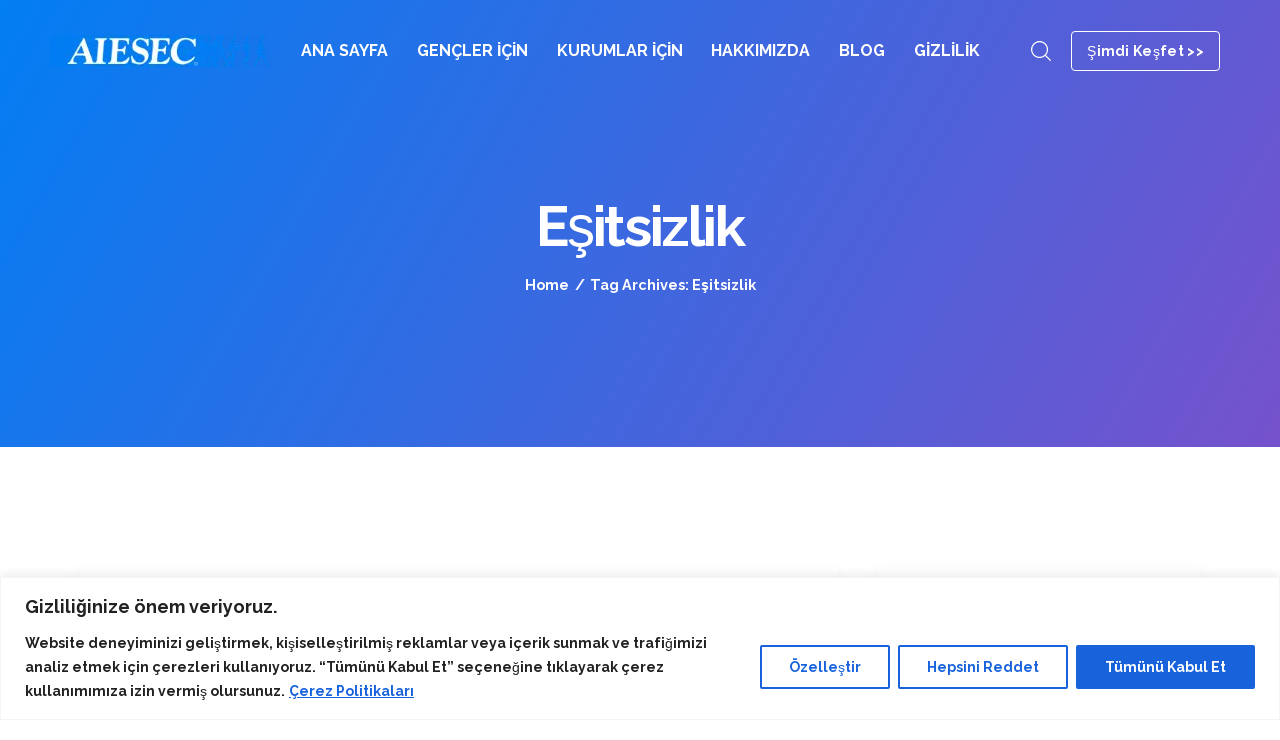

--- FILE ---
content_type: text/html; charset=UTF-8
request_url: https://aiesec.org.tr/tag/esitsizlik/
body_size: 23869
content:

	<!DOCTYPE html>
	<html dir="ltr" lang="tr" prefix="og: https://ogp.me/ns#">
	<head>
		<meta charset="UTF-8">
		<meta name="viewport" content="width=device-width, initial-scale=1">
		<link rel="profile" href="https://gmpg.org/xfn/11"/>
		<title>Eşitsizlik - AIESEC Türkiye</title>
	<style>img:is([sizes="auto" i], [sizes^="auto," i]) { contain-intrinsic-size: 3000px 1500px }</style>
	
		<!-- All in One SEO 4.8.1.1 - aioseo.com -->
	<meta name="robots" content="max-image-preview:large" />
	<link rel="canonical" href="https://aiesec.org.tr/tag/esitsizlik/" />
	<meta name="generator" content="All in One SEO (AIOSEO) 4.8.1.1" />
		<script type="application/ld+json" class="aioseo-schema">
			{"@context":"https:\/\/schema.org","@graph":[{"@type":"BreadcrumbList","@id":"https:\/\/aiesec.org.tr\/tag\/esitsizlik\/#breadcrumblist","itemListElement":[{"@type":"ListItem","@id":"https:\/\/aiesec.org.tr\/#listItem","position":1,"name":"Ev","item":"https:\/\/aiesec.org.tr\/","nextItem":{"@type":"ListItem","@id":"https:\/\/aiesec.org.tr\/tag\/esitsizlik\/#listItem","name":"E\u015fitsizlik"}},{"@type":"ListItem","@id":"https:\/\/aiesec.org.tr\/tag\/esitsizlik\/#listItem","position":2,"name":"E\u015fitsizlik","previousItem":{"@type":"ListItem","@id":"https:\/\/aiesec.org.tr\/#listItem","name":"Ev"}}]},{"@type":"CollectionPage","@id":"https:\/\/aiesec.org.tr\/tag\/esitsizlik\/#collectionpage","url":"https:\/\/aiesec.org.tr\/tag\/esitsizlik\/","name":"E\u015fitsizlik - AIESEC T\u00fcrkiye","inLanguage":"tr-TR","isPartOf":{"@id":"https:\/\/aiesec.org.tr\/#website"},"breadcrumb":{"@id":"https:\/\/aiesec.org.tr\/tag\/esitsizlik\/#breadcrumblist"}},{"@type":"Organization","@id":"https:\/\/aiesec.org.tr\/#organization","name":"AIESEC T\u00fcrkiye","url":"https:\/\/aiesec.org.tr\/"},{"@type":"WebSite","@id":"https:\/\/aiesec.org.tr\/#website","url":"https:\/\/aiesec.org.tr\/","name":"AIESEC T\u00fcrkiye","inLanguage":"tr-TR","publisher":{"@id":"https:\/\/aiesec.org.tr\/#organization"}}]}
		</script>
		<!-- All in One SEO -->

<link rel='dns-prefetch' href='//client.crisp.chat' />
<link rel='dns-prefetch' href='//www.googletagmanager.com' />
<link rel='dns-prefetch' href='//fonts.googleapis.com' />
<link rel='dns-prefetch' href='//pro.fontawesome.com' />
<link rel='dns-prefetch' href='//pagead2.googlesyndication.com' />
<link href='https://fonts.gstatic.com' crossorigin rel='preconnect' />
<link rel="alternate" type="application/rss+xml" title="AIESEC Türkiye &raquo; akışı" href="https://aiesec.org.tr/feed/" />
<link rel="alternate" type="application/rss+xml" title="AIESEC Türkiye &raquo; yorum akışı" href="https://aiesec.org.tr/comments/feed/" />
<link rel="alternate" type="application/rss+xml" title="AIESEC Türkiye &raquo; Eşitsizlik etiket akışı" href="https://aiesec.org.tr/tag/esitsizlik/feed/" />
<link rel='stylesheet' id='wp-block-library-css' href='https://aiesec.org.tr/wp-includes/css/dist/block-library/style.min.css?ver=6.8.3' media='all' />
<style id='classic-theme-styles-inline-css'>
/*! This file is auto-generated */
.wp-block-button__link{color:#fff;background-color:#32373c;border-radius:9999px;box-shadow:none;text-decoration:none;padding:calc(.667em + 2px) calc(1.333em + 2px);font-size:1.125em}.wp-block-file__button{background:#32373c;color:#fff;text-decoration:none}
</style>
<style id='global-styles-inline-css'>
:root{--wp--preset--aspect-ratio--square: 1;--wp--preset--aspect-ratio--4-3: 4/3;--wp--preset--aspect-ratio--3-4: 3/4;--wp--preset--aspect-ratio--3-2: 3/2;--wp--preset--aspect-ratio--2-3: 2/3;--wp--preset--aspect-ratio--16-9: 16/9;--wp--preset--aspect-ratio--9-16: 9/16;--wp--preset--color--black: #000000;--wp--preset--color--cyan-bluish-gray: #abb8c3;--wp--preset--color--white: #ffffff;--wp--preset--color--pale-pink: #f78da7;--wp--preset--color--vivid-red: #cf2e2e;--wp--preset--color--luminous-vivid-orange: #ff6900;--wp--preset--color--luminous-vivid-amber: #fcb900;--wp--preset--color--light-green-cyan: #7bdcb5;--wp--preset--color--vivid-green-cyan: #00d084;--wp--preset--color--pale-cyan-blue: #8ed1fc;--wp--preset--color--vivid-cyan-blue: #0693e3;--wp--preset--color--vivid-purple: #9b51e0;--wp--preset--gradient--vivid-cyan-blue-to-vivid-purple: linear-gradient(135deg,rgba(6,147,227,1) 0%,rgb(155,81,224) 100%);--wp--preset--gradient--light-green-cyan-to-vivid-green-cyan: linear-gradient(135deg,rgb(122,220,180) 0%,rgb(0,208,130) 100%);--wp--preset--gradient--luminous-vivid-amber-to-luminous-vivid-orange: linear-gradient(135deg,rgba(252,185,0,1) 0%,rgba(255,105,0,1) 100%);--wp--preset--gradient--luminous-vivid-orange-to-vivid-red: linear-gradient(135deg,rgba(255,105,0,1) 0%,rgb(207,46,46) 100%);--wp--preset--gradient--very-light-gray-to-cyan-bluish-gray: linear-gradient(135deg,rgb(238,238,238) 0%,rgb(169,184,195) 100%);--wp--preset--gradient--cool-to-warm-spectrum: linear-gradient(135deg,rgb(74,234,220) 0%,rgb(151,120,209) 20%,rgb(207,42,186) 40%,rgb(238,44,130) 60%,rgb(251,105,98) 80%,rgb(254,248,76) 100%);--wp--preset--gradient--blush-light-purple: linear-gradient(135deg,rgb(255,206,236) 0%,rgb(152,150,240) 100%);--wp--preset--gradient--blush-bordeaux: linear-gradient(135deg,rgb(254,205,165) 0%,rgb(254,45,45) 50%,rgb(107,0,62) 100%);--wp--preset--gradient--luminous-dusk: linear-gradient(135deg,rgb(255,203,112) 0%,rgb(199,81,192) 50%,rgb(65,88,208) 100%);--wp--preset--gradient--pale-ocean: linear-gradient(135deg,rgb(255,245,203) 0%,rgb(182,227,212) 50%,rgb(51,167,181) 100%);--wp--preset--gradient--electric-grass: linear-gradient(135deg,rgb(202,248,128) 0%,rgb(113,206,126) 100%);--wp--preset--gradient--midnight: linear-gradient(135deg,rgb(2,3,129) 0%,rgb(40,116,252) 100%);--wp--preset--font-size--small: 13px;--wp--preset--font-size--medium: 20px;--wp--preset--font-size--large: 36px;--wp--preset--font-size--x-large: 42px;--wp--preset--spacing--20: 0.44rem;--wp--preset--spacing--30: 0.67rem;--wp--preset--spacing--40: 1rem;--wp--preset--spacing--50: 1.5rem;--wp--preset--spacing--60: 2.25rem;--wp--preset--spacing--70: 3.38rem;--wp--preset--spacing--80: 5.06rem;--wp--preset--shadow--natural: 6px 6px 9px rgba(0, 0, 0, 0.2);--wp--preset--shadow--deep: 12px 12px 50px rgba(0, 0, 0, 0.4);--wp--preset--shadow--sharp: 6px 6px 0px rgba(0, 0, 0, 0.2);--wp--preset--shadow--outlined: 6px 6px 0px -3px rgba(255, 255, 255, 1), 6px 6px rgba(0, 0, 0, 1);--wp--preset--shadow--crisp: 6px 6px 0px rgba(0, 0, 0, 1);}:where(.is-layout-flex){gap: 0.5em;}:where(.is-layout-grid){gap: 0.5em;}body .is-layout-flex{display: flex;}.is-layout-flex{flex-wrap: wrap;align-items: center;}.is-layout-flex > :is(*, div){margin: 0;}body .is-layout-grid{display: grid;}.is-layout-grid > :is(*, div){margin: 0;}:where(.wp-block-columns.is-layout-flex){gap: 2em;}:where(.wp-block-columns.is-layout-grid){gap: 2em;}:where(.wp-block-post-template.is-layout-flex){gap: 1.25em;}:where(.wp-block-post-template.is-layout-grid){gap: 1.25em;}.has-black-color{color: var(--wp--preset--color--black) !important;}.has-cyan-bluish-gray-color{color: var(--wp--preset--color--cyan-bluish-gray) !important;}.has-white-color{color: var(--wp--preset--color--white) !important;}.has-pale-pink-color{color: var(--wp--preset--color--pale-pink) !important;}.has-vivid-red-color{color: var(--wp--preset--color--vivid-red) !important;}.has-luminous-vivid-orange-color{color: var(--wp--preset--color--luminous-vivid-orange) !important;}.has-luminous-vivid-amber-color{color: var(--wp--preset--color--luminous-vivid-amber) !important;}.has-light-green-cyan-color{color: var(--wp--preset--color--light-green-cyan) !important;}.has-vivid-green-cyan-color{color: var(--wp--preset--color--vivid-green-cyan) !important;}.has-pale-cyan-blue-color{color: var(--wp--preset--color--pale-cyan-blue) !important;}.has-vivid-cyan-blue-color{color: var(--wp--preset--color--vivid-cyan-blue) !important;}.has-vivid-purple-color{color: var(--wp--preset--color--vivid-purple) !important;}.has-black-background-color{background-color: var(--wp--preset--color--black) !important;}.has-cyan-bluish-gray-background-color{background-color: var(--wp--preset--color--cyan-bluish-gray) !important;}.has-white-background-color{background-color: var(--wp--preset--color--white) !important;}.has-pale-pink-background-color{background-color: var(--wp--preset--color--pale-pink) !important;}.has-vivid-red-background-color{background-color: var(--wp--preset--color--vivid-red) !important;}.has-luminous-vivid-orange-background-color{background-color: var(--wp--preset--color--luminous-vivid-orange) !important;}.has-luminous-vivid-amber-background-color{background-color: var(--wp--preset--color--luminous-vivid-amber) !important;}.has-light-green-cyan-background-color{background-color: var(--wp--preset--color--light-green-cyan) !important;}.has-vivid-green-cyan-background-color{background-color: var(--wp--preset--color--vivid-green-cyan) !important;}.has-pale-cyan-blue-background-color{background-color: var(--wp--preset--color--pale-cyan-blue) !important;}.has-vivid-cyan-blue-background-color{background-color: var(--wp--preset--color--vivid-cyan-blue) !important;}.has-vivid-purple-background-color{background-color: var(--wp--preset--color--vivid-purple) !important;}.has-black-border-color{border-color: var(--wp--preset--color--black) !important;}.has-cyan-bluish-gray-border-color{border-color: var(--wp--preset--color--cyan-bluish-gray) !important;}.has-white-border-color{border-color: var(--wp--preset--color--white) !important;}.has-pale-pink-border-color{border-color: var(--wp--preset--color--pale-pink) !important;}.has-vivid-red-border-color{border-color: var(--wp--preset--color--vivid-red) !important;}.has-luminous-vivid-orange-border-color{border-color: var(--wp--preset--color--luminous-vivid-orange) !important;}.has-luminous-vivid-amber-border-color{border-color: var(--wp--preset--color--luminous-vivid-amber) !important;}.has-light-green-cyan-border-color{border-color: var(--wp--preset--color--light-green-cyan) !important;}.has-vivid-green-cyan-border-color{border-color: var(--wp--preset--color--vivid-green-cyan) !important;}.has-pale-cyan-blue-border-color{border-color: var(--wp--preset--color--pale-cyan-blue) !important;}.has-vivid-cyan-blue-border-color{border-color: var(--wp--preset--color--vivid-cyan-blue) !important;}.has-vivid-purple-border-color{border-color: var(--wp--preset--color--vivid-purple) !important;}.has-vivid-cyan-blue-to-vivid-purple-gradient-background{background: var(--wp--preset--gradient--vivid-cyan-blue-to-vivid-purple) !important;}.has-light-green-cyan-to-vivid-green-cyan-gradient-background{background: var(--wp--preset--gradient--light-green-cyan-to-vivid-green-cyan) !important;}.has-luminous-vivid-amber-to-luminous-vivid-orange-gradient-background{background: var(--wp--preset--gradient--luminous-vivid-amber-to-luminous-vivid-orange) !important;}.has-luminous-vivid-orange-to-vivid-red-gradient-background{background: var(--wp--preset--gradient--luminous-vivid-orange-to-vivid-red) !important;}.has-very-light-gray-to-cyan-bluish-gray-gradient-background{background: var(--wp--preset--gradient--very-light-gray-to-cyan-bluish-gray) !important;}.has-cool-to-warm-spectrum-gradient-background{background: var(--wp--preset--gradient--cool-to-warm-spectrum) !important;}.has-blush-light-purple-gradient-background{background: var(--wp--preset--gradient--blush-light-purple) !important;}.has-blush-bordeaux-gradient-background{background: var(--wp--preset--gradient--blush-bordeaux) !important;}.has-luminous-dusk-gradient-background{background: var(--wp--preset--gradient--luminous-dusk) !important;}.has-pale-ocean-gradient-background{background: var(--wp--preset--gradient--pale-ocean) !important;}.has-electric-grass-gradient-background{background: var(--wp--preset--gradient--electric-grass) !important;}.has-midnight-gradient-background{background: var(--wp--preset--gradient--midnight) !important;}.has-small-font-size{font-size: var(--wp--preset--font-size--small) !important;}.has-medium-font-size{font-size: var(--wp--preset--font-size--medium) !important;}.has-large-font-size{font-size: var(--wp--preset--font-size--large) !important;}.has-x-large-font-size{font-size: var(--wp--preset--font-size--x-large) !important;}
:where(.wp-block-post-template.is-layout-flex){gap: 1.25em;}:where(.wp-block-post-template.is-layout-grid){gap: 1.25em;}
:where(.wp-block-columns.is-layout-flex){gap: 2em;}:where(.wp-block-columns.is-layout-grid){gap: 2em;}
:root :where(.wp-block-pullquote){font-size: 1.5em;line-height: 1.6;}
</style>
<link rel='stylesheet' id='contact-form-7-css' href='https://aiesec.org.tr/wp-content/plugins/contact-form-7/includes/css/styles.css?ver=6.0.6' media='all' />
<link rel='stylesheet' id='maz-loader-mazloader-google-font-css' href='https://fonts.googleapis.com/css?family=Poppins%3A400%2C700&#038;display=swap&#038;ver=6.8.3' media='all' />
<link rel='stylesheet' id='maz-loader-css' href='https://aiesec.org.tr/wp-content/plugins/maz-loader/media/public/css/mazloader.css?ver=1.5.0' media='all' />
<link rel='stylesheet' id='crust-font-awesome-icons-css' href='//pro.fontawesome.com/releases/v5.15.2/css/all.css' media='all' />
<link rel='stylesheet' id='crust-uicons-css' href='https://aiesec.org.tr/wp-content/themes/crust/lib/assets/icons/uicons-regular-rounded.css' media='all' />
<link rel='stylesheet' id='crust-common-css' href='https://aiesec.org.tr/wp-content/themes/crust/lib/assets/css/common.css' media='all' />
<link rel='stylesheet' id='crust-frontend-css' href='https://aiesec.org.tr/wp-content/themes/crust/lib/assets/css/frontend.css' media='all' />
<link rel='stylesheet' id='crust-portfolio-css' href='https://aiesec.org.tr/wp-content/plugins/crust-core/includes/portfolio/assets/css/style.css' media='all' />
<link rel='stylesheet' id='swiper-css' href='https://aiesec.org.tr/wp-content/plugins/crust-core/assets/front/css/vendor/swiper.css?ver=6.8.3' media='all' />
<link rel='stylesheet' id='magnific-popup-css' href='https://aiesec.org.tr/wp-content/plugins/crust-core/assets/front/css/vendor/magnific-popup.css?ver=6.8.3' media='all' />
<link rel='stylesheet' id='crust-core-css' href='https://aiesec.org.tr/wp-content/plugins/crust-core/assets/front/css/style.css' media='all' />
<link rel='stylesheet' id='crust-fjb3cfn-font-css' href='https://aiesec.org.tr/wp-content/plugins/crust-core/assets/front/fonts/fjb3cfn.css' media='all' />
<style id='crust-fjb3cfn-font-inline-css'>
body{font-family: objektiv-mk1, sans-serif;}
</style>
<link rel='stylesheet' id='crust-wpb-css' href='https://aiesec.org.tr/wp-content/plugins/crust-core/includes/wpbakery/assets/front/css/style.css?ver=6.8.3' media='all' />
<script id="cookie-law-info-js-extra">
var _ckyConfig = {"_ipData":[],"_assetsURL":"https:\/\/aiesec.org.tr\/wp-content\/plugins\/cookie-law-info\/lite\/frontend\/images\/","_publicURL":"https:\/\/aiesec.org.tr","_expiry":"365","_categories":[{"name":"Necessary","slug":"necessary","isNecessary":true,"ccpaDoNotSell":true,"cookies":[],"active":true,"defaultConsent":{"gdpr":true,"ccpa":true}},{"name":"Functional","slug":"functional","isNecessary":false,"ccpaDoNotSell":true,"cookies":[],"active":true,"defaultConsent":{"gdpr":false,"ccpa":false}},{"name":"Analytics","slug":"analytics","isNecessary":false,"ccpaDoNotSell":true,"cookies":[],"active":true,"defaultConsent":{"gdpr":false,"ccpa":false}},{"name":"Performance","slug":"performance","isNecessary":false,"ccpaDoNotSell":true,"cookies":[],"active":true,"defaultConsent":{"gdpr":false,"ccpa":false}},{"name":"Advertisement","slug":"advertisement","isNecessary":false,"ccpaDoNotSell":true,"cookies":[],"active":true,"defaultConsent":{"gdpr":false,"ccpa":false}}],"_activeLaw":"gdpr","_rootDomain":"","_block":"1","_showBanner":"1","_bannerConfig":{"settings":{"type":"banner","preferenceCenterType":"popup","position":"bottom","applicableLaw":"gdpr"},"behaviours":{"reloadBannerOnAccept":false,"loadAnalyticsByDefault":false,"animations":{"onLoad":"animate","onHide":"sticky"}},"config":{"revisitConsent":{"status":true,"tag":"revisit-consent","position":"bottom-left","meta":{"url":"#"},"styles":{"background-color":"#037ef3"},"elements":{"title":{"type":"text","tag":"revisit-consent-title","status":true,"styles":{"color":"#0056a7"}}}},"preferenceCenter":{"toggle":{"status":true,"tag":"detail-category-toggle","type":"toggle","states":{"active":{"styles":{"background-color":"#1863DC"}},"inactive":{"styles":{"background-color":"#D0D5D2"}}}}},"categoryPreview":{"status":false,"toggle":{"status":true,"tag":"detail-category-preview-toggle","type":"toggle","states":{"active":{"styles":{"background-color":"#1863DC"}},"inactive":{"styles":{"background-color":"#D0D5D2"}}}}},"videoPlaceholder":{"status":true,"styles":{"background-color":"#000000","border-color":"#000000","color":"#ffffff"}},"readMore":{"status":true,"tag":"readmore-button","type":"link","meta":{"noFollow":true,"newTab":true},"styles":{"color":"#1863dc","background-color":"transparent","border-color":"transparent"}},"auditTable":{"status":false},"optOption":{"status":true,"toggle":{"status":true,"tag":"optout-option-toggle","type":"toggle","states":{"active":{"styles":{"background-color":"#1863dc"}},"inactive":{"styles":{"background-color":"#FFFFFF"}}}}}}},"_version":"3.2.10","_logConsent":"1","_tags":[{"tag":"accept-button","styles":{"color":"#FFFFFF","background-color":"#1863dc","border-color":"#1863dc"}},{"tag":"reject-button","styles":{"color":"#1863dc","background-color":"transparent","border-color":"#1863dc"}},{"tag":"settings-button","styles":{"color":"#1863dc","background-color":"transparent","border-color":"#1863dc"}},{"tag":"readmore-button","styles":{"color":"#1863dc","background-color":"transparent","border-color":"transparent"}},{"tag":"donotsell-button","styles":{"color":"#1863dc","background-color":"transparent","border-color":"transparent"}},{"tag":"accept-button","styles":{"color":"#FFFFFF","background-color":"#1863dc","border-color":"#1863dc"}},{"tag":"revisit-consent","styles":{"background-color":"#037ef3"}}],"_shortCodes":[{"key":"cky_readmore","content":"<a href=\"https:\/\/aiesec.org.tr\/aydinlatma\/\" class=\"cky-policy\" aria-label=\"\u00c7erez Politikalar\u0131\" target=\"_blank\" rel=\"noopener\" data-cky-tag=\"readmore-button\">\u00c7erez Politikalar\u0131<\/a>","tag":"readmore-button","status":true,"attributes":{"rel":"nofollow","target":"_blank"}},{"key":"cky_show_desc","content":"<button class=\"cky-show-desc-btn\" data-cky-tag=\"show-desc-button\" aria-label=\"Daha fazla\">Daha fazla<\/button>","tag":"show-desc-button","status":true,"attributes":[]},{"key":"cky_hide_desc","content":"<button class=\"cky-show-desc-btn\" data-cky-tag=\"hide-desc-button\" aria-label=\"Daha az\">Daha az<\/button>","tag":"hide-desc-button","status":true,"attributes":[]},{"key":"cky_category_toggle_label","content":"[cky_{{status}}_category_label] [cky_preference_{{category_slug}}_title]","tag":"","status":true,"attributes":[]},{"key":"cky_enable_category_label","content":"Enable","tag":"","status":true,"attributes":[]},{"key":"cky_disable_category_label","content":"Disable","tag":"","status":true,"attributes":[]},{"key":"cky_video_placeholder","content":"<div class=\"video-placeholder-normal\" data-cky-tag=\"video-placeholder\" id=\"[UNIQUEID]\"><p class=\"video-placeholder-text-normal\" data-cky-tag=\"placeholder-title\">Please accept cookies to access this content<\/p><\/div>","tag":"","status":true,"attributes":[]},{"key":"cky_enable_optout_label","content":"Enable","tag":"","status":true,"attributes":[]},{"key":"cky_disable_optout_label","content":"Disable","tag":"","status":true,"attributes":[]},{"key":"cky_optout_toggle_label","content":"[cky_{{status}}_optout_label] [cky_optout_option_title]","tag":"","status":true,"attributes":[]},{"key":"cky_optout_option_title","content":"Do Not Sell or Share My Personal Information","tag":"","status":true,"attributes":[]},{"key":"cky_optout_close_label","content":"Close","tag":"","status":true,"attributes":[]}],"_rtl":"","_language":"en","_providersToBlock":[]};
var _ckyStyles = {"css":".cky-overlay{background: #000000; opacity: 0.4; position: fixed; top: 0; left: 0; width: 100%; height: 100%; z-index: 99999999;}.cky-hide{display: none;}.cky-btn-revisit-wrapper{display: flex; align-items: center; justify-content: center; background: #0056a7; width: 45px; height: 45px; border-radius: 50%; position: fixed; z-index: 999999; cursor: pointer;}.cky-revisit-bottom-left{bottom: 15px; left: 15px;}.cky-revisit-bottom-right{bottom: 15px; right: 15px;}.cky-btn-revisit-wrapper .cky-btn-revisit{display: flex; align-items: center; justify-content: center; background: none; border: none; cursor: pointer; position: relative; margin: 0; padding: 0;}.cky-btn-revisit-wrapper .cky-btn-revisit img{max-width: fit-content; margin: 0; height: 30px; width: 30px;}.cky-revisit-bottom-left:hover::before{content: attr(data-tooltip); position: absolute; background: #4e4b66; color: #ffffff; left: calc(100% + 7px); font-size: 12px; line-height: 16px; width: max-content; padding: 4px 8px; border-radius: 4px;}.cky-revisit-bottom-left:hover::after{position: absolute; content: \"\"; border: 5px solid transparent; left: calc(100% + 2px); border-left-width: 0; border-right-color: #4e4b66;}.cky-revisit-bottom-right:hover::before{content: attr(data-tooltip); position: absolute; background: #4e4b66; color: #ffffff; right: calc(100% + 7px); font-size: 12px; line-height: 16px; width: max-content; padding: 4px 8px; border-radius: 4px;}.cky-revisit-bottom-right:hover::after{position: absolute; content: \"\"; border: 5px solid transparent; right: calc(100% + 2px); border-right-width: 0; border-left-color: #4e4b66;}.cky-revisit-hide{display: none;}.cky-consent-container{position: fixed; width: 100%; box-sizing: border-box; z-index: 9999999;}.cky-consent-container .cky-consent-bar{background: #ffffff; border: 1px solid; padding: 16.5px 24px; box-shadow: 0 -1px 10px 0 #acabab4d;}.cky-banner-bottom{bottom: 0; left: 0;}.cky-banner-top{top: 0; left: 0;}.cky-custom-brand-logo-wrapper .cky-custom-brand-logo{width: 100px; height: auto; margin: 0 0 12px 0;}.cky-notice .cky-title{color: #212121; font-weight: 700; font-size: 18px; line-height: 24px; margin: 0 0 12px 0;}.cky-notice-group{display: flex; justify-content: space-between; align-items: center; font-size: 14px; line-height: 24px; font-weight: 400;}.cky-notice-des *,.cky-preference-content-wrapper *,.cky-accordion-header-des *,.cky-gpc-wrapper .cky-gpc-desc *{font-size: 14px;}.cky-notice-des{color: #212121; font-size: 14px; line-height: 24px; font-weight: 400;}.cky-notice-des img{height: 25px; width: 25px;}.cky-consent-bar .cky-notice-des p,.cky-gpc-wrapper .cky-gpc-desc p,.cky-preference-body-wrapper .cky-preference-content-wrapper p,.cky-accordion-header-wrapper .cky-accordion-header-des p,.cky-cookie-des-table li div:last-child p{color: inherit; margin-top: 0; overflow-wrap: break-word;}.cky-notice-des P:last-child,.cky-preference-content-wrapper p:last-child,.cky-cookie-des-table li div:last-child p:last-child,.cky-gpc-wrapper .cky-gpc-desc p:last-child{margin-bottom: 0;}.cky-notice-des a.cky-policy,.cky-notice-des button.cky-policy{font-size: 14px; color: #1863dc; white-space: nowrap; cursor: pointer; background: transparent; border: 1px solid; text-decoration: underline;}.cky-notice-des button.cky-policy{padding: 0;}.cky-notice-des a.cky-policy:focus-visible,.cky-notice-des button.cky-policy:focus-visible,.cky-preference-content-wrapper .cky-show-desc-btn:focus-visible,.cky-accordion-header .cky-accordion-btn:focus-visible,.cky-preference-header .cky-btn-close:focus-visible,.cky-switch input[type=\"checkbox\"]:focus-visible,.cky-footer-wrapper a:focus-visible,.cky-btn:focus-visible{outline: 2px solid #1863dc; outline-offset: 2px;}.cky-btn:focus:not(:focus-visible),.cky-accordion-header .cky-accordion-btn:focus:not(:focus-visible),.cky-preference-content-wrapper .cky-show-desc-btn:focus:not(:focus-visible),.cky-btn-revisit-wrapper .cky-btn-revisit:focus:not(:focus-visible),.cky-preference-header .cky-btn-close:focus:not(:focus-visible),.cky-consent-bar .cky-banner-btn-close:focus:not(:focus-visible){outline: 0;}button.cky-show-desc-btn:not(:hover):not(:active){color: #1863dc; background: transparent;}button.cky-accordion-btn:not(:hover):not(:active),button.cky-banner-btn-close:not(:hover):not(:active),button.cky-btn-close:not(:hover):not(:active),button.cky-btn-revisit:not(:hover):not(:active){background: transparent;}.cky-consent-bar button:hover,.cky-modal.cky-modal-open button:hover,.cky-consent-bar button:focus,.cky-modal.cky-modal-open button:focus{text-decoration: none;}.cky-notice-btn-wrapper{display: flex; justify-content: center; align-items: center; margin-left: 15px;}.cky-notice-btn-wrapper .cky-btn{text-shadow: none; box-shadow: none;}.cky-btn{font-size: 14px; font-family: inherit; line-height: 24px; padding: 8px 27px; font-weight: 500; margin: 0 8px 0 0; border-radius: 2px; white-space: nowrap; cursor: pointer; text-align: center; text-transform: none; min-height: 0;}.cky-btn:hover{opacity: 0.8;}.cky-btn-customize{color: #1863dc; background: transparent; border: 2px solid #1863dc;}.cky-btn-reject{color: #1863dc; background: transparent; border: 2px solid #1863dc;}.cky-btn-accept{background: #1863dc; color: #ffffff; border: 2px solid #1863dc;}.cky-btn:last-child{margin-right: 0;}@media (max-width: 768px){.cky-notice-group{display: block;}.cky-notice-btn-wrapper{margin-left: 0;}.cky-notice-btn-wrapper .cky-btn{flex: auto; max-width: 100%; margin-top: 10px; white-space: unset;}}@media (max-width: 576px){.cky-notice-btn-wrapper{flex-direction: column;}.cky-custom-brand-logo-wrapper, .cky-notice .cky-title, .cky-notice-des, .cky-notice-btn-wrapper{padding: 0 28px;}.cky-consent-container .cky-consent-bar{padding: 16.5px 0;}.cky-notice-des{max-height: 40vh; overflow-y: scroll;}.cky-notice-btn-wrapper .cky-btn{width: 100%; padding: 8px; margin-right: 0;}.cky-notice-btn-wrapper .cky-btn-accept{order: 1;}.cky-notice-btn-wrapper .cky-btn-reject{order: 3;}.cky-notice-btn-wrapper .cky-btn-customize{order: 2;}}@media (max-width: 425px){.cky-custom-brand-logo-wrapper, .cky-notice .cky-title, .cky-notice-des, .cky-notice-btn-wrapper{padding: 0 24px;}.cky-notice-btn-wrapper{flex-direction: column;}.cky-btn{width: 100%; margin: 10px 0 0 0;}.cky-notice-btn-wrapper .cky-btn-customize{order: 2;}.cky-notice-btn-wrapper .cky-btn-reject{order: 3;}.cky-notice-btn-wrapper .cky-btn-accept{order: 1; margin-top: 16px;}}@media (max-width: 352px){.cky-notice .cky-title{font-size: 16px;}.cky-notice-des *{font-size: 12px;}.cky-notice-des, .cky-btn{font-size: 12px;}}.cky-modal.cky-modal-open{display: flex; visibility: visible; -webkit-transform: translate(-50%, -50%); -moz-transform: translate(-50%, -50%); -ms-transform: translate(-50%, -50%); -o-transform: translate(-50%, -50%); transform: translate(-50%, -50%); top: 50%; left: 50%; transition: all 1s ease;}.cky-modal{box-shadow: 0 32px 68px rgba(0, 0, 0, 0.3); margin: 0 auto; position: fixed; max-width: 100%; background: #ffffff; top: 50%; box-sizing: border-box; border-radius: 6px; z-index: 999999999; color: #212121; -webkit-transform: translate(-50%, 100%); -moz-transform: translate(-50%, 100%); -ms-transform: translate(-50%, 100%); -o-transform: translate(-50%, 100%); transform: translate(-50%, 100%); visibility: hidden; transition: all 0s ease;}.cky-preference-center{max-height: 79vh; overflow: hidden; width: 845px; overflow: hidden; flex: 1 1 0; display: flex; flex-direction: column; border-radius: 6px;}.cky-preference-header{display: flex; align-items: center; justify-content: space-between; padding: 22px 24px; border-bottom: 1px solid;}.cky-preference-header .cky-preference-title{font-size: 18px; font-weight: 700; line-height: 24px;}.cky-preference-header .cky-btn-close{margin: 0; cursor: pointer; vertical-align: middle; padding: 0; background: none; border: none; width: auto; height: auto; min-height: 0; line-height: 0; text-shadow: none; box-shadow: none;}.cky-preference-header .cky-btn-close img{margin: 0; height: 10px; width: 10px;}.cky-preference-body-wrapper{padding: 0 24px; flex: 1; overflow: auto; box-sizing: border-box;}.cky-preference-content-wrapper,.cky-gpc-wrapper .cky-gpc-desc{font-size: 14px; line-height: 24px; font-weight: 400; padding: 12px 0;}.cky-preference-content-wrapper{border-bottom: 1px solid;}.cky-preference-content-wrapper img{height: 25px; width: 25px;}.cky-preference-content-wrapper .cky-show-desc-btn{font-size: 14px; font-family: inherit; color: #1863dc; text-decoration: none; line-height: 24px; padding: 0; margin: 0; white-space: nowrap; cursor: pointer; background: transparent; border-color: transparent; text-transform: none; min-height: 0; text-shadow: none; box-shadow: none;}.cky-accordion-wrapper{margin-bottom: 10px;}.cky-accordion{border-bottom: 1px solid;}.cky-accordion:last-child{border-bottom: none;}.cky-accordion .cky-accordion-item{display: flex; margin-top: 10px;}.cky-accordion .cky-accordion-body{display: none;}.cky-accordion.cky-accordion-active .cky-accordion-body{display: block; padding: 0 22px; margin-bottom: 16px;}.cky-accordion-header-wrapper{cursor: pointer; width: 100%;}.cky-accordion-item .cky-accordion-header{display: flex; justify-content: space-between; align-items: center;}.cky-accordion-header .cky-accordion-btn{font-size: 16px; font-family: inherit; color: #212121; line-height: 24px; background: none; border: none; font-weight: 700; padding: 0; margin: 0; cursor: pointer; text-transform: none; min-height: 0; text-shadow: none; box-shadow: none;}.cky-accordion-header .cky-always-active{color: #008000; font-weight: 600; line-height: 24px; font-size: 14px;}.cky-accordion-header-des{font-size: 14px; line-height: 24px; margin: 10px 0 16px 0;}.cky-accordion-chevron{margin-right: 22px; position: relative; cursor: pointer;}.cky-accordion-chevron-hide{display: none;}.cky-accordion .cky-accordion-chevron i::before{content: \"\"; position: absolute; border-right: 1.4px solid; border-bottom: 1.4px solid; border-color: inherit; height: 6px; width: 6px; -webkit-transform: rotate(-45deg); -moz-transform: rotate(-45deg); -ms-transform: rotate(-45deg); -o-transform: rotate(-45deg); transform: rotate(-45deg); transition: all 0.2s ease-in-out; top: 8px;}.cky-accordion.cky-accordion-active .cky-accordion-chevron i::before{-webkit-transform: rotate(45deg); -moz-transform: rotate(45deg); -ms-transform: rotate(45deg); -o-transform: rotate(45deg); transform: rotate(45deg);}.cky-audit-table{background: #f4f4f4; border-radius: 6px;}.cky-audit-table .cky-empty-cookies-text{color: inherit; font-size: 12px; line-height: 24px; margin: 0; padding: 10px;}.cky-audit-table .cky-cookie-des-table{font-size: 12px; line-height: 24px; font-weight: normal; padding: 15px 10px; border-bottom: 1px solid; border-bottom-color: inherit; margin: 0;}.cky-audit-table .cky-cookie-des-table:last-child{border-bottom: none;}.cky-audit-table .cky-cookie-des-table li{list-style-type: none; display: flex; padding: 3px 0;}.cky-audit-table .cky-cookie-des-table li:first-child{padding-top: 0;}.cky-cookie-des-table li div:first-child{width: 100px; font-weight: 600; word-break: break-word; word-wrap: break-word;}.cky-cookie-des-table li div:last-child{flex: 1; word-break: break-word; word-wrap: break-word; margin-left: 8px;}.cky-footer-shadow{display: block; width: 100%; height: 40px; background: linear-gradient(180deg, rgba(255, 255, 255, 0) 0%, #ffffff 100%); position: absolute; bottom: calc(100% - 1px);}.cky-footer-wrapper{position: relative;}.cky-prefrence-btn-wrapper{display: flex; flex-wrap: wrap; align-items: center; justify-content: center; padding: 22px 24px; border-top: 1px solid;}.cky-prefrence-btn-wrapper .cky-btn{flex: auto; max-width: 100%; text-shadow: none; box-shadow: none;}.cky-btn-preferences{color: #1863dc; background: transparent; border: 2px solid #1863dc;}.cky-preference-header,.cky-preference-body-wrapper,.cky-preference-content-wrapper,.cky-accordion-wrapper,.cky-accordion,.cky-accordion-wrapper,.cky-footer-wrapper,.cky-prefrence-btn-wrapper{border-color: inherit;}@media (max-width: 845px){.cky-modal{max-width: calc(100% - 16px);}}@media (max-width: 576px){.cky-modal{max-width: 100%;}.cky-preference-center{max-height: 100vh;}.cky-prefrence-btn-wrapper{flex-direction: column;}.cky-accordion.cky-accordion-active .cky-accordion-body{padding-right: 0;}.cky-prefrence-btn-wrapper .cky-btn{width: 100%; margin: 10px 0 0 0;}.cky-prefrence-btn-wrapper .cky-btn-reject{order: 3;}.cky-prefrence-btn-wrapper .cky-btn-accept{order: 1; margin-top: 0;}.cky-prefrence-btn-wrapper .cky-btn-preferences{order: 2;}}@media (max-width: 425px){.cky-accordion-chevron{margin-right: 15px;}.cky-notice-btn-wrapper{margin-top: 0;}.cky-accordion.cky-accordion-active .cky-accordion-body{padding: 0 15px;}}@media (max-width: 352px){.cky-preference-header .cky-preference-title{font-size: 16px;}.cky-preference-header{padding: 16px 24px;}.cky-preference-content-wrapper *, .cky-accordion-header-des *{font-size: 12px;}.cky-preference-content-wrapper, .cky-preference-content-wrapper .cky-show-more, .cky-accordion-header .cky-always-active, .cky-accordion-header-des, .cky-preference-content-wrapper .cky-show-desc-btn, .cky-notice-des a.cky-policy{font-size: 12px;}.cky-accordion-header .cky-accordion-btn{font-size: 14px;}}.cky-switch{display: flex;}.cky-switch input[type=\"checkbox\"]{position: relative; width: 44px; height: 24px; margin: 0; background: #d0d5d2; -webkit-appearance: none; border-radius: 50px; cursor: pointer; outline: 0; border: none; top: 0;}.cky-switch input[type=\"checkbox\"]:checked{background: #1863dc;}.cky-switch input[type=\"checkbox\"]:before{position: absolute; content: \"\"; height: 20px; width: 20px; left: 2px; bottom: 2px; border-radius: 50%; background-color: white; -webkit-transition: 0.4s; transition: 0.4s; margin: 0;}.cky-switch input[type=\"checkbox\"]:after{display: none;}.cky-switch input[type=\"checkbox\"]:checked:before{-webkit-transform: translateX(20px); -ms-transform: translateX(20px); transform: translateX(20px);}@media (max-width: 425px){.cky-switch input[type=\"checkbox\"]{width: 38px; height: 21px;}.cky-switch input[type=\"checkbox\"]:before{height: 17px; width: 17px;}.cky-switch input[type=\"checkbox\"]:checked:before{-webkit-transform: translateX(17px); -ms-transform: translateX(17px); transform: translateX(17px);}}.cky-consent-bar .cky-banner-btn-close{position: absolute; right: 9px; top: 5px; background: none; border: none; cursor: pointer; padding: 0; margin: 0; min-height: 0; line-height: 0; height: auto; width: auto; text-shadow: none; box-shadow: none;}.cky-consent-bar .cky-banner-btn-close img{height: 9px; width: 9px; margin: 0;}.cky-notice-btn-wrapper .cky-btn-do-not-sell{font-size: 14px; line-height: 24px; padding: 6px 0; margin: 0; font-weight: 500; background: none; border-radius: 2px; border: none; cursor: pointer; text-align: left; color: #1863dc; background: transparent; border-color: transparent; box-shadow: none; text-shadow: none;}.cky-consent-bar .cky-banner-btn-close:focus-visible,.cky-notice-btn-wrapper .cky-btn-do-not-sell:focus-visible,.cky-opt-out-btn-wrapper .cky-btn:focus-visible,.cky-opt-out-checkbox-wrapper input[type=\"checkbox\"].cky-opt-out-checkbox:focus-visible{outline: 2px solid #1863dc; outline-offset: 2px;}@media (max-width: 768px){.cky-notice-btn-wrapper{margin-left: 0; margin-top: 10px; justify-content: left;}.cky-notice-btn-wrapper .cky-btn-do-not-sell{padding: 0;}}@media (max-width: 352px){.cky-notice-btn-wrapper .cky-btn-do-not-sell, .cky-notice-des a.cky-policy{font-size: 12px;}}.cky-opt-out-wrapper{padding: 12px 0;}.cky-opt-out-wrapper .cky-opt-out-checkbox-wrapper{display: flex; align-items: center;}.cky-opt-out-checkbox-wrapper .cky-opt-out-checkbox-label{font-size: 16px; font-weight: 700; line-height: 24px; margin: 0 0 0 12px; cursor: pointer;}.cky-opt-out-checkbox-wrapper input[type=\"checkbox\"].cky-opt-out-checkbox{background-color: #ffffff; border: 1px solid black; width: 20px; height: 18.5px; margin: 0; -webkit-appearance: none; position: relative; display: flex; align-items: center; justify-content: center; border-radius: 2px; cursor: pointer;}.cky-opt-out-checkbox-wrapper input[type=\"checkbox\"].cky-opt-out-checkbox:checked{background-color: #1863dc; border: none;}.cky-opt-out-checkbox-wrapper input[type=\"checkbox\"].cky-opt-out-checkbox:checked::after{left: 6px; bottom: 4px; width: 7px; height: 13px; border: solid #ffffff; border-width: 0 3px 3px 0; border-radius: 2px; -webkit-transform: rotate(45deg); -ms-transform: rotate(45deg); transform: rotate(45deg); content: \"\"; position: absolute; box-sizing: border-box;}.cky-opt-out-checkbox-wrapper.cky-disabled .cky-opt-out-checkbox-label,.cky-opt-out-checkbox-wrapper.cky-disabled input[type=\"checkbox\"].cky-opt-out-checkbox{cursor: no-drop;}.cky-gpc-wrapper{margin: 0 0 0 32px;}.cky-footer-wrapper .cky-opt-out-btn-wrapper{display: flex; flex-wrap: wrap; align-items: center; justify-content: center; padding: 22px 24px;}.cky-opt-out-btn-wrapper .cky-btn{flex: auto; max-width: 100%; text-shadow: none; box-shadow: none;}.cky-opt-out-btn-wrapper .cky-btn-cancel{border: 1px solid #dedfe0; background: transparent; color: #858585;}.cky-opt-out-btn-wrapper .cky-btn-confirm{background: #1863dc; color: #ffffff; border: 1px solid #1863dc;}@media (max-width: 352px){.cky-opt-out-checkbox-wrapper .cky-opt-out-checkbox-label{font-size: 14px;}.cky-gpc-wrapper .cky-gpc-desc, .cky-gpc-wrapper .cky-gpc-desc *{font-size: 12px;}.cky-opt-out-checkbox-wrapper input[type=\"checkbox\"].cky-opt-out-checkbox{width: 16px; height: 16px;}.cky-opt-out-checkbox-wrapper input[type=\"checkbox\"].cky-opt-out-checkbox:checked::after{left: 5px; bottom: 4px; width: 3px; height: 9px;}.cky-gpc-wrapper{margin: 0 0 0 28px;}}.video-placeholder-youtube{background-size: 100% 100%; background-position: center; background-repeat: no-repeat; background-color: #b2b0b059; position: relative; display: flex; align-items: center; justify-content: center; max-width: 100%;}.video-placeholder-text-youtube{text-align: center; align-items: center; padding: 10px 16px; background-color: #000000cc; color: #ffffff; border: 1px solid; border-radius: 2px; cursor: pointer;}.video-placeholder-normal{background-image: url(\"\/wp-content\/plugins\/cookie-law-info\/lite\/frontend\/images\/placeholder.svg\"); background-size: 80px; background-position: center; background-repeat: no-repeat; background-color: #b2b0b059; position: relative; display: flex; align-items: flex-end; justify-content: center; max-width: 100%;}.video-placeholder-text-normal{align-items: center; padding: 10px 16px; text-align: center; border: 1px solid; border-radius: 2px; cursor: pointer;}.cky-rtl{direction: rtl; text-align: right;}.cky-rtl .cky-banner-btn-close{left: 9px; right: auto;}.cky-rtl .cky-notice-btn-wrapper .cky-btn:last-child{margin-right: 8px;}.cky-rtl .cky-notice-btn-wrapper .cky-btn:first-child{margin-right: 0;}.cky-rtl .cky-notice-btn-wrapper{margin-left: 0; margin-right: 15px;}.cky-rtl .cky-prefrence-btn-wrapper .cky-btn{margin-right: 8px;}.cky-rtl .cky-prefrence-btn-wrapper .cky-btn:first-child{margin-right: 0;}.cky-rtl .cky-accordion .cky-accordion-chevron i::before{border: none; border-left: 1.4px solid; border-top: 1.4px solid; left: 12px;}.cky-rtl .cky-accordion.cky-accordion-active .cky-accordion-chevron i::before{-webkit-transform: rotate(-135deg); -moz-transform: rotate(-135deg); -ms-transform: rotate(-135deg); -o-transform: rotate(-135deg); transform: rotate(-135deg);}@media (max-width: 768px){.cky-rtl .cky-notice-btn-wrapper{margin-right: 0;}}@media (max-width: 576px){.cky-rtl .cky-notice-btn-wrapper .cky-btn:last-child{margin-right: 0;}.cky-rtl .cky-prefrence-btn-wrapper .cky-btn{margin-right: 0;}.cky-rtl .cky-accordion.cky-accordion-active .cky-accordion-body{padding: 0 22px 0 0;}}@media (max-width: 425px){.cky-rtl .cky-accordion.cky-accordion-active .cky-accordion-body{padding: 0 15px 0 0;}}.cky-rtl .cky-opt-out-btn-wrapper .cky-btn{margin-right: 12px;}.cky-rtl .cky-opt-out-btn-wrapper .cky-btn:first-child{margin-right: 0;}.cky-rtl .cky-opt-out-checkbox-wrapper .cky-opt-out-checkbox-label{margin: 0 12px 0 0;}"};
</script>
<script src="https://aiesec.org.tr/wp-content/plugins/cookie-law-info/lite/frontend/js/script.min.js?ver=3.2.10" id="cookie-law-info-js"></script>
<script src="https://aiesec.org.tr/wp-includes/js/jquery/jquery.min.js?ver=3.7.1" id="jquery-core-js"></script>
<script src="https://aiesec.org.tr/wp-includes/js/jquery/jquery-migrate.min.js?ver=3.4.1" id="jquery-migrate-js"></script>
<script src="https://aiesec.org.tr/wp-content/plugins/maz-loader/media/public/js/mazloader.js?ver=1.5.0" id="maz-loader-js"></script>
<script id="3d-flip-book-client-locale-loader-js-extra">
var FB3D_CLIENT_LOCALE = {"ajaxurl":"https:\/\/aiesec.org.tr\/wp-admin\/admin-ajax.php","dictionary":{"Table of contents":"Table of contents","Close":"Close","Bookmarks":"Bookmarks","Thumbnails":"Thumbnails","Search":"Search","Share":"Share","Facebook":"Facebook","Twitter":"Twitter","Email":"Email","Play":"Play","Previous page":"Previous page","Next page":"Next page","Zoom in":"Zoom in","Zoom out":"Zoom out","Fit view":"Fit view","Auto play":"Auto play","Full screen":"Full screen","More":"More","Smart pan":"Smart pan","Single page":"Single page","Sounds":"Sounds","Stats":"Stats","Print":"Print","Download":"Download","Goto first page":"Goto first page","Goto last page":"Goto last page"},"images":"https:\/\/aiesec.org.tr\/wp-content\/plugins\/unreal-flipbook-addon-for-visual-composer\/assets\/images\/","jsData":{"urls":[],"posts":{"ids_mis":[],"ids":[]},"pages":[],"firstPages":[],"bookCtrlProps":[],"bookTemplates":[]},"key":"3d-flip-book","pdfJS":{"pdfJsLib":"https:\/\/aiesec.org.tr\/wp-content\/plugins\/unreal-flipbook-addon-for-visual-composer\/assets\/js\/pdf.min.js?ver=4.3.136","pdfJsWorker":"https:\/\/aiesec.org.tr\/wp-content\/plugins\/unreal-flipbook-addon-for-visual-composer\/assets\/js\/pdf.worker.js?ver=4.3.136","stablePdfJsLib":"https:\/\/aiesec.org.tr\/wp-content\/plugins\/unreal-flipbook-addon-for-visual-composer\/assets\/js\/stable\/pdf.min.js?ver=2.5.207","stablePdfJsWorker":"https:\/\/aiesec.org.tr\/wp-content\/plugins\/unreal-flipbook-addon-for-visual-composer\/assets\/js\/stable\/pdf.worker.js?ver=2.5.207","pdfJsCMapUrl":"https:\/\/aiesec.org.tr\/wp-content\/plugins\/unreal-flipbook-addon-for-visual-composer\/assets\/cmaps\/"},"cacheurl":"http:\/\/aiesec.org.tr\/wp-content\/uploads\/3d-flip-book\/cache\/","pluginsurl":"https:\/\/aiesec.org.tr\/wp-content\/plugins\/","pluginurl":"https:\/\/aiesec.org.tr\/wp-content\/plugins\/unreal-flipbook-addon-for-visual-composer\/","thumbnailSize":{"width":"150","height":"150"},"version":"1.16.15"};
</script>
<script src="https://aiesec.org.tr/wp-content/plugins/unreal-flipbook-addon-for-visual-composer/assets/js/client-locale-loader.js?ver=1.16.15" id="3d-flip-book-client-locale-loader-js" async data-wp-strategy="async"></script>
<script src="https://aiesec.org.tr/wp-content/themes/crust/lib/assets/js/vendor/jquery.cookie.js" id="crust-cookie-js"></script>

<!-- Site Kit tarafından eklenen Google etiketi (gtag.js) snippet&#039;i -->
<!-- Google Analytics snippet added by Site Kit -->
<script src="https://www.googletagmanager.com/gtag/js?id=G-YPXVB9SSBS" id="google_gtagjs-js" async></script>
<script id="google_gtagjs-js-after">
window.dataLayer = window.dataLayer || [];function gtag(){dataLayer.push(arguments);}
gtag("set","linker",{"domains":["aiesec.org.tr"]});
gtag("js", new Date());
gtag("set", "developer_id.dZTNiMT", true);
gtag("config", "G-YPXVB9SSBS");
</script>
<script src="https://aiesec.org.tr/wp-content/themes/crust/lib/assets/js/vendor/jquery.cookie.js" id="jquery-cookie-js"></script>
<link rel="https://api.w.org/" href="https://aiesec.org.tr/wp-json/" /><link rel="alternate" title="JSON" type="application/json" href="https://aiesec.org.tr/wp-json/wp/v2/tags/438" /><link rel="EditURI" type="application/rsd+xml" title="RSD" href="https://aiesec.org.tr/xmlrpc.php?rsd" />
<meta name="generator" content="WordPress 6.8.3" />
<style id="cky-style-inline">[data-cky-tag]{visibility:hidden;}</style><meta name="generator" content="Site Kit by Google 1.164.0" /><!-- Google Tag Manager -->
<script>(function(w,d,s,l,i){w[l]=w[l]||[];w[l].push({'gtm.start':
new Date().getTime(),event:'gtm.js'});var f=d.getElementsByTagName(s)[0],
j=d.createElement(s),dl=l!='dataLayer'?'&l='+l:'';j.async=true;j.src=
'https://www.googletagmanager.com/gtm.js?id='+i+dl;f.parentNode.insertBefore(j,f);
})(window,document,'script','dataLayer','GTM-KCXSNZ6');</script>
<!-- End Google Tag Manager -->
		<script>
		(function(h,o,t,j,a,r){
			h.hj=h.hj||function(){(h.hj.q=h.hj.q||[]).push(arguments)};
			h._hjSettings={hjid:1515873,hjsv:5};
			a=o.getElementsByTagName('head')[0];
			r=o.createElement('script');r.async=1;
			r.src=t+h._hjSettings.hjid+j+h._hjSettings.hjsv;
			a.appendChild(r);
		})(window,document,'//static.hotjar.com/c/hotjar-','.js?sv=');
		</script>
		
<!-- Site Kit tarafından eklenen Google AdSense meta etiketleri -->
<meta name="google-adsense-platform-account" content="ca-host-pub-2644536267352236">
<meta name="google-adsense-platform-domain" content="sitekit.withgoogle.com">
<!-- Site Kit tarafından eklenen Google AdSense meta etiketlerine son verin -->

<!-- Meta Pixel Code -->
<script type='text/javascript'>
!function(f,b,e,v,n,t,s){if(f.fbq)return;n=f.fbq=function(){n.callMethod?
n.callMethod.apply(n,arguments):n.queue.push(arguments)};if(!f._fbq)f._fbq=n;
n.push=n;n.loaded=!0;n.version='2.0';n.queue=[];t=b.createElement(e);t.async=!0;
t.src=v;s=b.getElementsByTagName(e)[0];s.parentNode.insertBefore(t,s)}(window,
document,'script','https://connect.facebook.net/en_US/fbevents.js?v=next');
</script>
<!-- End Meta Pixel Code -->
<script type='text/javascript'>var url = window.location.origin + '?ob=open-bridge';
            fbq('set', 'openbridge', '2425109891145650', url);
fbq('init', '2425109891145650', {}, {
    "agent": "wordpress-6.8.3-4.1.3"
})</script><script type='text/javascript'>
    fbq('track', 'PageView', []);
  </script><meta name="generator" content="Powered by WPBakery Page Builder - drag and drop page builder for WordPress."/>

<!-- Google Tag Manager snippet added by Site Kit -->
<script>
			( function( w, d, s, l, i ) {
				w[l] = w[l] || [];
				w[l].push( {'gtm.start': new Date().getTime(), event: 'gtm.js'} );
				var f = d.getElementsByTagName( s )[0],
					j = d.createElement( s ), dl = l != 'dataLayer' ? '&l=' + l : '';
				j.async = true;
				j.src = 'https://www.googletagmanager.com/gtm.js?id=' + i + dl;
				f.parentNode.insertBefore( j, f );
			} )( window, document, 'script', 'dataLayer', 'GTM-MZX4RW6' );
			
</script>

<!-- End Google Tag Manager snippet added by Site Kit -->

<!-- Google AdSense snippet added by Site Kit -->
<script async src="https://pagead2.googlesyndication.com/pagead/js/adsbygoogle.js?client=ca-pub-2973041567048403&amp;host=ca-host-pub-2644536267352236" crossorigin="anonymous"></script>

<!-- End Google AdSense snippet added by Site Kit -->
<link rel="icon" href="https://aiesec.org.tr/wp-content/uploads/2024/08/Website-Icon-150x150.png" sizes="32x32" />
<link rel="icon" href="https://aiesec.org.tr/wp-content/uploads/2024/08/Website-Icon-300x300.png" sizes="192x192" />
<link rel="apple-touch-icon" href="https://aiesec.org.tr/wp-content/uploads/2024/08/Website-Icon-300x300.png" />
<meta name="msapplication-TileImage" content="https://aiesec.org.tr/wp-content/uploads/2024/08/Website-Icon-300x300.png" />
		<style id="wp-custom-css">
			.crust-portfolio-archive-list.hoverer .post-content .crust-post-title a,
.crust-portfolio-archive-list.tilt .post-content .crust-post-title a, .crust-portfolio-archive-list.tilt .crust-portfolio-cat a{
	color: #fff
}
body, p, span, a, li, ul, ol, h1, h2, h3, h4, h5, h6, blockquote, input, textarea, button {
    font-family: 'Raleway', 'Helvetica Neue', Arial, sans-serif !important;
}

.crust-portfolio-archive-list.tilt .crust-portfolio-item .crust-post-title {
    font-size: 30px;
}

/*@media (max-width: 992px){
.crust-site-navigation ul li a:not(.crust-btn) {
    position: relative;
    z-index: 1;
    padding: 0.9rem 1.5rem;
    box-shadow: none !important;
    color: #1f242e !important;
}
}*/

.crust-page-title {
    background: linear-gradient(120deg, #037Ef3 20%, #F85A40 100%) !important;
	margin:0 !important;
    
}
.crust-row-5 > .section-overlay {
    background: linear-gradient(120deg, #037Ef3 20%, #F85A40 100%) !important;
}
.flatpickr-current-month .flatpickr-monthDropdown-months {
	width: auto !important;
	display: inline-block !important;
	padding: 0 0 0 .5ch !important;
	margin: 0px !important;
}
	
.flatpickr-current-month input.cur-year {
	padding: 0 0 0 .5ch !important;
	margin: 0px !important;
}

.crust-element-61.crust-fx .crust-post-category{margin: 0 0 0 30px !important}


/*
body .crust-posts.crust-col-3 .crust-post-column {
	height: 550px;
}


body .crust-posts.crust-col-3 .crust-post-column .crust-entry-thumbnail img {
  height: auto;
  max-height: 140px;
  object-fit: contain;
}*/
   
		</style>
		<style id="kirki-inline-styles">.crust-archive-wrapper .crust-post-item{-webkit-border-radius:5px 5px 5px 5px !important;-moz-border-radius:5px 5px 5px 5px !important;border-radius:5px 5px 5px 5px !important;}.crust-post-item, .crust-post-item a{font-family:Raleway;font-weight:300;}.crust-post-title a{font-family:Lato;font-weight:700;}.crust-post-wrapper .crust-single-container ul.crust-post-meta,.crust-post-wrapper .crust-single-container ul.crust-post-meta a{font-family:Lato;font-weight:700;}.crust-single-content{font-family:Lato;font-weight:300;}.crust-footer-widgets{background:linear-gradient(90deg, #037ef3 0%, #eeee22 100%) !important;padding:0px 0px 0px 0px ;}.crust-site-footer{border-width:0px 0px 0px 0px ;}.crust-site-navigation ul li a.crust-act-btn,.comment-form input.submit,.crust-widget .tagcloud a:hover,.crust-widget input.search-submit,.crust-badge.crust-badge-main,.swiper-scrollbar-drag, .primary-bg,.btn,.wp-block-search__button, .crust-widget .tagcloud a:hover, .crust-range-label:after,.crust-sidebar .crust-widget h2.widgettitle:after,.crust-infobox-tip-inner,.wp-block-search .wp-block-search__button, .crust-widget-cats-list > ul > li.has-cat-img > a:hover:before, .wp-block-quote:not(.has-text-color), blockquote:not(.has-text-color),.crust-meta-cat a:hover,.crust-meta-cat a:hover,.crust-site-footer .crust-newsletters .crust-light-form input[type=submit]:hover, .crust-inner-heading:before,.comment-respond .comment-reply-title:before,.crust-inner-heading:after,.comment-respond .comment-reply-title:after,.crust-portfolio-hover-box > a i, .crust-widget .tagcloud a:hover, .crust-meta-cat a:hover,.crust-filters > ul > li.selected > a, ul.page-numbers > li > span:not(.dots){background-color:#f85a40;}.crust-mini-cart .checkout{background-color:#f85a40 !important;}.primary-color,.search-form .crust-search-icon,.crust-sidebar .crust-widget ul li:after,.crust-range-label,.comment-author b.fn a, .crust-single-content .has-drop-cap:first-letter,.crust-tags-list:before,.crust-tags-list:after, .crust-single-content .has-drop-cap:first-letter,.comment-list li.comment .comment-metadata time:before,.crust-post-title a:hover{color:#f85a40;}.crust-widget .tagcloud a:hover,input[type="text"]:focus, input[type="number"]:focus, input[type="tel"]:focus, input[type="search"]:focus, input[type="password"]:focus, input[type="email"]:focus, input[type="url"]:focus, select:focus, textarea:focus, .crust-search-box-overlay .search-form .form-control, .woocommerce div.product .woocommerce-tabs ul.tabs li.active a,.woocommerce #respond input#submit:hover, .woocommerce a.button:hover, .woocommerce button.button:hover, .woocommerce input.button:hover, .woocommerce a.added_to_cart:hover,.woocommerce-MyAccount-navigation ul li.is-active > a,.woocommerce div.product .woocommerce-tabs ul.tabs li.active a{border-color:#f85a40;}.crust-post-thumb-divider .crust-div-1-bottom{fill:#f85a40;}.woocommerce #content table.cart td.actions .input-text, .woocommerce table.cart td.actions .input-text, .woocommerce-page #content table.cart td.actions .input-text, .woocommerce-page table.cart td.actions .input-text{border-color:#f85a40 !important;}.secondary-bg,.btn:hover,input[type=submit].secondary-bg,input[type=submit].secondary-bg:hover,.crust-site-footer .crust-widget ul.menu li a:after, .crust-site-header.crust-underline-nav .crust-site-navigation > ul > li > a > span:after, .crust-portfolio-hover-box > a.crust-portfolio-hover-zoom i,.crust-sidebar .crust-widget h2.widgettitle:before,b.cart-num, b.yith-num,.crust-badge.crust-badge-alt, .crust-site-header.crust-underline-nav .crust-site-navigation > ul > li > a > span:before,.crust-site-footer .crust-site-navigation > ul > li > a > span:before{background-color:#2f39d3;}.crust-import-bg,.crust-dots-wrap i{background-color:#2f39d3 !important;}.secondary-color,.crust-post-icon i,.crust-sub-pager a:hover,.crust-list-btn.active, .crust-grid-btn.active{color:#2f39d3;}.crust-btn.btn-trigo:after{border-left-color:#2f39d3;border-bottom-color:#2f39d3;}.crust-sub-pager a:hover,.crust-sub-pager span.post-page-numbers.current{border-color:#2f39d3;}body{background:#ffffff;background-color:#ffffff;font-family:Montserrat;font-weight:400;}.crust-main-wrap{background:rgba(0,0,0,0);background-color:rgba(0,0,0,0);}.crust-page-not-found-top h4, .crust-page-not-found-top h4 *, .crust-page-not-found-top p{color:#ffffff;}.crust-page-not-found-top{margin:30px 0 400px 0 ;}body.error404 .crust-main-wrap{background-image:url("https://crust.it-rays.net/original/wp-content/uploads/sites/20/2021/07/bg-error.jpg");background-color:rgba(0,0,0,0);background-position:center top;-webkit-background-size:cover;-moz-background-size:cover;-ms-background-size:cover;-o-background-size:cover;background-size:cover;}header.crust-site-header .crust-site-brand{text-align:left;}.crust-site-header.crust-sticky-head .crust-site-brand{text-align:left;}header.crust-site-header .crust-site-brand .crust-site-slogan{font-family:Lato;font-weight:700;font-style:italic;color:#565656;}.crust-site-header:not(.crust-sticky-head) .crust-header-search svg path{fill:#ffffff;}.crust-site-header.crust-sticky-head .crust-header-search svg path{fill:#333333;}.crust-header-overlab{top:31px;}.crust-site-header.crust-sticky-head{top:0px;}.crust-site-header.crust-sticky-head > .crust-header-wrap, .crust-site-header.crust-sticky-scrolled > .crust-header-wrap{background-color:#ffffff !important;}header.crust-site-header > .crust-header-wrap{background:rgba(10,10,10,0);background-color:rgba(10,10,10,0);background-repeat:repeat;background-position:center center;background-attachment:scroll;-webkit-background-size:cover;-moz-background-size:cover;-ms-background-size:cover;-o-background-size:cover;background-size:cover;}header.crust-site-header:not(.crust-sticky-head) .crust-header-row{background-repeat:repeat;background-position:center center;background-attachment:scroll;-webkit-background-size:cover;-moz-background-size:cover;-ms-background-size:cover;-o-background-size:cover;background-size:cover;}.crust-sidebar{max-width:30%;flex:30%;}.crust-archive-wrapper:not(.col-lg-12),.crust-portfolio-archive-wrapper:not(.col-lg-12),.crust-post-wrapper:not(.col-lg-12),.crust-single-wrapper:not(.col-lg-12){flex:0 0 calc(100% - 30%);max-width:calc(100% - 30%);}.crust-sidebar .crust-widget h2.widgettitle{font-family:Raleway;font-weight:500;}.crust-sidebar .crust-widget{font-family:Raleway;font-weight:500;}.crust-site-header .crust-site-navigation{justify-content:center;}.crust-site-header.crust-underline-nav .crust-site-navigation > ul > li > a > span:after{background-color:#ffffff;}.crust-site-header .crust-site-navigation > ul > li > a{font-family:Lato;font-weight:900;color:#ffffff;}.crust-site-header .crust-site-navigation > ul > li > a span.description{font-family:Lato;font-weight:400;}.crust-site-header.crust-sticky-head .crust-site-navigation > ul > li > a{color:#333333;}.crust-site-navigation ul.sub-menu li > a{font-family:Lato;font-weight:900;letter-spacing:-.02em;}.crust-site-navigation li.mega-menu > .crust-submenu-wrap{width:1140px !important;}.crust-page-title{background:linear-gradient(120deg, #037ef3 0%, #7552cc 100%) !important;margin:25px 25px 0px 25px ;}.crust-page-title > .crust-section-bg{opacity:0.25;}.crust-page-title > .container{padding:190px 0px 150px 0px  !important;}.crust-page-title .crust-breadcrumbs{font-family:Lato;font-weight:700;}.crust-portfolio-archive-list .crust-portfolio-item .crust-post-title,.crust-portfolio-archive-list .crust-portfolio-item .crust-post-title a{font-family:Lato;font-weight:700;}.crust-portfolio-archive-list .crust-portfolio-item .crust-portfolio-cat a{font-family:Lato!important;font-weight:300;}.btn,.wp-block-search__button,.crust-btn,.crust-btn-underline,.wpcf7-submit{font-family:Raleway;font-weight:500;letter-spacing:.02em;}h1, h2, h3, h4, h5, h6,h1 a, h2 a, h3 a, h4 a, h5 a, h6 a,.woocommerce ul.products li.product .price, .woocommerce div.product p.price, .woocommerce div.product span.price,.crust_woo_quick_view .woocommerce-Price-amount,.crust-hotspot-Title{font-family:Raleway;font-weight:700;letter-spacing:-.04em;}h1{font-family:Raleway;font-weight:700;}h2{font-family:Raleway;font-weight:700;}h3,.woocommerce ul.products li.product .price, .woocommerce div.product p.price, .woocommerce div.product span.price,.crust_woo_quick_view .woocommerce-Price-amount, .crust-nav-single > div > a .post-title{font-family:Raleway;font-weight:700;}h4{font-family:Raleway;font-weight:700;}h5{font-family:Raleway;font-weight:700;}h6,.bbp-forum-title,.crust-hotspot-Title{font-family:Raleway;font-weight:700;}.crust-title-heading{font-family:Raleway;font-weight:400;}.crust-subtitle{font-family:Raleway;font-weight:400;}.crust-woo-products li.product .crust-products-wrap{background:#ffffff;background-color:#ffffff;background-repeat:repeat;background-position:center center;background-attachment:scroll;-webkit-background-size:cover;-moz-background-size:cover;-ms-background-size:cover;-o-background-size:cover;background-size:cover;-webkit-box-shadow:0px 10px 30px 0px rgba(0,0,0,0.07) ;-moz-box-shadow:0px 10px 30px 0px rgba(0,0,0,0.07) ;box-shadow:0px 10px 30px 0px rgba(0,0,0,0.07) ;}body.single.single-product .crust-page-title > .container{padding:0px 0 0 0  !important;min-height:80px !important;}@media (max-width: 992px){.crust-responsive-btn.crust-active-btn,.crust-site-navigation > ul li a.crust-act-btn:before{background-color:#f85a40;}.crust-responsive-btn,.crust-responsive-btn:focus{color:#f85a40;}}@media screen and (max-width:768px){.crust-responsive-btn{color:#ffffff !important;}.crust-site-header.crust-sticky-head .crust-responsive-btn{color:#000000 !important;}.crust-site-header .crust-site-navigation ul li a,.crust-collapse-nav{color:#0a0a0a !important;}}/* cyrillic-ext */
@font-face {
  font-family: 'Raleway';
  font-style: normal;
  font-weight: 300;
  font-display: swap;
  src: url(https://aiesec.org.tr/wp-content/fonts/raleway/font) format('woff');
  unicode-range: U+0460-052F, U+1C80-1C8A, U+20B4, U+2DE0-2DFF, U+A640-A69F, U+FE2E-FE2F;
}
/* cyrillic */
@font-face {
  font-family: 'Raleway';
  font-style: normal;
  font-weight: 300;
  font-display: swap;
  src: url(https://aiesec.org.tr/wp-content/fonts/raleway/font) format('woff');
  unicode-range: U+0301, U+0400-045F, U+0490-0491, U+04B0-04B1, U+2116;
}
/* vietnamese */
@font-face {
  font-family: 'Raleway';
  font-style: normal;
  font-weight: 300;
  font-display: swap;
  src: url(https://aiesec.org.tr/wp-content/fonts/raleway/font) format('woff');
  unicode-range: U+0102-0103, U+0110-0111, U+0128-0129, U+0168-0169, U+01A0-01A1, U+01AF-01B0, U+0300-0301, U+0303-0304, U+0308-0309, U+0323, U+0329, U+1EA0-1EF9, U+20AB;
}
/* latin-ext */
@font-face {
  font-family: 'Raleway';
  font-style: normal;
  font-weight: 300;
  font-display: swap;
  src: url(https://aiesec.org.tr/wp-content/fonts/raleway/font) format('woff');
  unicode-range: U+0100-02BA, U+02BD-02C5, U+02C7-02CC, U+02CE-02D7, U+02DD-02FF, U+0304, U+0308, U+0329, U+1D00-1DBF, U+1E00-1E9F, U+1EF2-1EFF, U+2020, U+20A0-20AB, U+20AD-20C0, U+2113, U+2C60-2C7F, U+A720-A7FF;
}
/* latin */
@font-face {
  font-family: 'Raleway';
  font-style: normal;
  font-weight: 300;
  font-display: swap;
  src: url(https://aiesec.org.tr/wp-content/fonts/raleway/font) format('woff');
  unicode-range: U+0000-00FF, U+0131, U+0152-0153, U+02BB-02BC, U+02C6, U+02DA, U+02DC, U+0304, U+0308, U+0329, U+2000-206F, U+20AC, U+2122, U+2191, U+2193, U+2212, U+2215, U+FEFF, U+FFFD;
}
/* cyrillic-ext */
@font-face {
  font-family: 'Raleway';
  font-style: normal;
  font-weight: 400;
  font-display: swap;
  src: url(https://aiesec.org.tr/wp-content/fonts/raleway/font) format('woff');
  unicode-range: U+0460-052F, U+1C80-1C8A, U+20B4, U+2DE0-2DFF, U+A640-A69F, U+FE2E-FE2F;
}
/* cyrillic */
@font-face {
  font-family: 'Raleway';
  font-style: normal;
  font-weight: 400;
  font-display: swap;
  src: url(https://aiesec.org.tr/wp-content/fonts/raleway/font) format('woff');
  unicode-range: U+0301, U+0400-045F, U+0490-0491, U+04B0-04B1, U+2116;
}
/* vietnamese */
@font-face {
  font-family: 'Raleway';
  font-style: normal;
  font-weight: 400;
  font-display: swap;
  src: url(https://aiesec.org.tr/wp-content/fonts/raleway/font) format('woff');
  unicode-range: U+0102-0103, U+0110-0111, U+0128-0129, U+0168-0169, U+01A0-01A1, U+01AF-01B0, U+0300-0301, U+0303-0304, U+0308-0309, U+0323, U+0329, U+1EA0-1EF9, U+20AB;
}
/* latin-ext */
@font-face {
  font-family: 'Raleway';
  font-style: normal;
  font-weight: 400;
  font-display: swap;
  src: url(https://aiesec.org.tr/wp-content/fonts/raleway/font) format('woff');
  unicode-range: U+0100-02BA, U+02BD-02C5, U+02C7-02CC, U+02CE-02D7, U+02DD-02FF, U+0304, U+0308, U+0329, U+1D00-1DBF, U+1E00-1E9F, U+1EF2-1EFF, U+2020, U+20A0-20AB, U+20AD-20C0, U+2113, U+2C60-2C7F, U+A720-A7FF;
}
/* latin */
@font-face {
  font-family: 'Raleway';
  font-style: normal;
  font-weight: 400;
  font-display: swap;
  src: url(https://aiesec.org.tr/wp-content/fonts/raleway/font) format('woff');
  unicode-range: U+0000-00FF, U+0131, U+0152-0153, U+02BB-02BC, U+02C6, U+02DA, U+02DC, U+0304, U+0308, U+0329, U+2000-206F, U+20AC, U+2122, U+2191, U+2193, U+2212, U+2215, U+FEFF, U+FFFD;
}
/* cyrillic-ext */
@font-face {
  font-family: 'Raleway';
  font-style: normal;
  font-weight: 500;
  font-display: swap;
  src: url(https://aiesec.org.tr/wp-content/fonts/raleway/font) format('woff');
  unicode-range: U+0460-052F, U+1C80-1C8A, U+20B4, U+2DE0-2DFF, U+A640-A69F, U+FE2E-FE2F;
}
/* cyrillic */
@font-face {
  font-family: 'Raleway';
  font-style: normal;
  font-weight: 500;
  font-display: swap;
  src: url(https://aiesec.org.tr/wp-content/fonts/raleway/font) format('woff');
  unicode-range: U+0301, U+0400-045F, U+0490-0491, U+04B0-04B1, U+2116;
}
/* vietnamese */
@font-face {
  font-family: 'Raleway';
  font-style: normal;
  font-weight: 500;
  font-display: swap;
  src: url(https://aiesec.org.tr/wp-content/fonts/raleway/font) format('woff');
  unicode-range: U+0102-0103, U+0110-0111, U+0128-0129, U+0168-0169, U+01A0-01A1, U+01AF-01B0, U+0300-0301, U+0303-0304, U+0308-0309, U+0323, U+0329, U+1EA0-1EF9, U+20AB;
}
/* latin-ext */
@font-face {
  font-family: 'Raleway';
  font-style: normal;
  font-weight: 500;
  font-display: swap;
  src: url(https://aiesec.org.tr/wp-content/fonts/raleway/font) format('woff');
  unicode-range: U+0100-02BA, U+02BD-02C5, U+02C7-02CC, U+02CE-02D7, U+02DD-02FF, U+0304, U+0308, U+0329, U+1D00-1DBF, U+1E00-1E9F, U+1EF2-1EFF, U+2020, U+20A0-20AB, U+20AD-20C0, U+2113, U+2C60-2C7F, U+A720-A7FF;
}
/* latin */
@font-face {
  font-family: 'Raleway';
  font-style: normal;
  font-weight: 500;
  font-display: swap;
  src: url(https://aiesec.org.tr/wp-content/fonts/raleway/font) format('woff');
  unicode-range: U+0000-00FF, U+0131, U+0152-0153, U+02BB-02BC, U+02C6, U+02DA, U+02DC, U+0304, U+0308, U+0329, U+2000-206F, U+20AC, U+2122, U+2191, U+2193, U+2212, U+2215, U+FEFF, U+FFFD;
}
/* cyrillic-ext */
@font-face {
  font-family: 'Raleway';
  font-style: normal;
  font-weight: 700;
  font-display: swap;
  src: url(https://aiesec.org.tr/wp-content/fonts/raleway/font) format('woff');
  unicode-range: U+0460-052F, U+1C80-1C8A, U+20B4, U+2DE0-2DFF, U+A640-A69F, U+FE2E-FE2F;
}
/* cyrillic */
@font-face {
  font-family: 'Raleway';
  font-style: normal;
  font-weight: 700;
  font-display: swap;
  src: url(https://aiesec.org.tr/wp-content/fonts/raleway/font) format('woff');
  unicode-range: U+0301, U+0400-045F, U+0490-0491, U+04B0-04B1, U+2116;
}
/* vietnamese */
@font-face {
  font-family: 'Raleway';
  font-style: normal;
  font-weight: 700;
  font-display: swap;
  src: url(https://aiesec.org.tr/wp-content/fonts/raleway/font) format('woff');
  unicode-range: U+0102-0103, U+0110-0111, U+0128-0129, U+0168-0169, U+01A0-01A1, U+01AF-01B0, U+0300-0301, U+0303-0304, U+0308-0309, U+0323, U+0329, U+1EA0-1EF9, U+20AB;
}
/* latin-ext */
@font-face {
  font-family: 'Raleway';
  font-style: normal;
  font-weight: 700;
  font-display: swap;
  src: url(https://aiesec.org.tr/wp-content/fonts/raleway/font) format('woff');
  unicode-range: U+0100-02BA, U+02BD-02C5, U+02C7-02CC, U+02CE-02D7, U+02DD-02FF, U+0304, U+0308, U+0329, U+1D00-1DBF, U+1E00-1E9F, U+1EF2-1EFF, U+2020, U+20A0-20AB, U+20AD-20C0, U+2113, U+2C60-2C7F, U+A720-A7FF;
}
/* latin */
@font-face {
  font-family: 'Raleway';
  font-style: normal;
  font-weight: 700;
  font-display: swap;
  src: url(https://aiesec.org.tr/wp-content/fonts/raleway/font) format('woff');
  unicode-range: U+0000-00FF, U+0131, U+0152-0153, U+02BB-02BC, U+02C6, U+02DA, U+02DC, U+0304, U+0308, U+0329, U+2000-206F, U+20AC, U+2122, U+2191, U+2193, U+2212, U+2215, U+FEFF, U+FFFD;
}/* latin-ext */
@font-face {
  font-family: 'Lato';
  font-style: italic;
  font-weight: 700;
  font-display: swap;
  src: url(https://aiesec.org.tr/wp-content/fonts/lato/font) format('woff');
  unicode-range: U+0100-02BA, U+02BD-02C5, U+02C7-02CC, U+02CE-02D7, U+02DD-02FF, U+0304, U+0308, U+0329, U+1D00-1DBF, U+1E00-1E9F, U+1EF2-1EFF, U+2020, U+20A0-20AB, U+20AD-20C0, U+2113, U+2C60-2C7F, U+A720-A7FF;
}
/* latin */
@font-face {
  font-family: 'Lato';
  font-style: italic;
  font-weight: 700;
  font-display: swap;
  src: url(https://aiesec.org.tr/wp-content/fonts/lato/font) format('woff');
  unicode-range: U+0000-00FF, U+0131, U+0152-0153, U+02BB-02BC, U+02C6, U+02DA, U+02DC, U+0304, U+0308, U+0329, U+2000-206F, U+20AC, U+2122, U+2191, U+2193, U+2212, U+2215, U+FEFF, U+FFFD;
}
/* latin-ext */
@font-face {
  font-family: 'Lato';
  font-style: normal;
  font-weight: 300;
  font-display: swap;
  src: url(https://aiesec.org.tr/wp-content/fonts/lato/font) format('woff');
  unicode-range: U+0100-02BA, U+02BD-02C5, U+02C7-02CC, U+02CE-02D7, U+02DD-02FF, U+0304, U+0308, U+0329, U+1D00-1DBF, U+1E00-1E9F, U+1EF2-1EFF, U+2020, U+20A0-20AB, U+20AD-20C0, U+2113, U+2C60-2C7F, U+A720-A7FF;
}
/* latin */
@font-face {
  font-family: 'Lato';
  font-style: normal;
  font-weight: 300;
  font-display: swap;
  src: url(https://aiesec.org.tr/wp-content/fonts/lato/font) format('woff');
  unicode-range: U+0000-00FF, U+0131, U+0152-0153, U+02BB-02BC, U+02C6, U+02DA, U+02DC, U+0304, U+0308, U+0329, U+2000-206F, U+20AC, U+2122, U+2191, U+2193, U+2212, U+2215, U+FEFF, U+FFFD;
}
/* latin-ext */
@font-face {
  font-family: 'Lato';
  font-style: normal;
  font-weight: 400;
  font-display: swap;
  src: url(https://aiesec.org.tr/wp-content/fonts/lato/font) format('woff');
  unicode-range: U+0100-02BA, U+02BD-02C5, U+02C7-02CC, U+02CE-02D7, U+02DD-02FF, U+0304, U+0308, U+0329, U+1D00-1DBF, U+1E00-1E9F, U+1EF2-1EFF, U+2020, U+20A0-20AB, U+20AD-20C0, U+2113, U+2C60-2C7F, U+A720-A7FF;
}
/* latin */
@font-face {
  font-family: 'Lato';
  font-style: normal;
  font-weight: 400;
  font-display: swap;
  src: url(https://aiesec.org.tr/wp-content/fonts/lato/font) format('woff');
  unicode-range: U+0000-00FF, U+0131, U+0152-0153, U+02BB-02BC, U+02C6, U+02DA, U+02DC, U+0304, U+0308, U+0329, U+2000-206F, U+20AC, U+2122, U+2191, U+2193, U+2212, U+2215, U+FEFF, U+FFFD;
}
/* latin-ext */
@font-face {
  font-family: 'Lato';
  font-style: normal;
  font-weight: 700;
  font-display: swap;
  src: url(https://aiesec.org.tr/wp-content/fonts/lato/font) format('woff');
  unicode-range: U+0100-02BA, U+02BD-02C5, U+02C7-02CC, U+02CE-02D7, U+02DD-02FF, U+0304, U+0308, U+0329, U+1D00-1DBF, U+1E00-1E9F, U+1EF2-1EFF, U+2020, U+20A0-20AB, U+20AD-20C0, U+2113, U+2C60-2C7F, U+A720-A7FF;
}
/* latin */
@font-face {
  font-family: 'Lato';
  font-style: normal;
  font-weight: 700;
  font-display: swap;
  src: url(https://aiesec.org.tr/wp-content/fonts/lato/font) format('woff');
  unicode-range: U+0000-00FF, U+0131, U+0152-0153, U+02BB-02BC, U+02C6, U+02DA, U+02DC, U+0304, U+0308, U+0329, U+2000-206F, U+20AC, U+2122, U+2191, U+2193, U+2212, U+2215, U+FEFF, U+FFFD;
}
/* latin-ext */
@font-face {
  font-family: 'Lato';
  font-style: normal;
  font-weight: 900;
  font-display: swap;
  src: url(https://aiesec.org.tr/wp-content/fonts/lato/font) format('woff');
  unicode-range: U+0100-02BA, U+02BD-02C5, U+02C7-02CC, U+02CE-02D7, U+02DD-02FF, U+0304, U+0308, U+0329, U+1D00-1DBF, U+1E00-1E9F, U+1EF2-1EFF, U+2020, U+20A0-20AB, U+20AD-20C0, U+2113, U+2C60-2C7F, U+A720-A7FF;
}
/* latin */
@font-face {
  font-family: 'Lato';
  font-style: normal;
  font-weight: 900;
  font-display: swap;
  src: url(https://aiesec.org.tr/wp-content/fonts/lato/font) format('woff');
  unicode-range: U+0000-00FF, U+0131, U+0152-0153, U+02BB-02BC, U+02C6, U+02DA, U+02DC, U+0304, U+0308, U+0329, U+2000-206F, U+20AC, U+2122, U+2191, U+2193, U+2212, U+2215, U+FEFF, U+FFFD;
}/* cyrillic-ext */
@font-face {
  font-family: 'Montserrat';
  font-style: normal;
  font-weight: 400;
  font-display: swap;
  src: url(https://aiesec.org.tr/wp-content/fonts/montserrat/font) format('woff');
  unicode-range: U+0460-052F, U+1C80-1C8A, U+20B4, U+2DE0-2DFF, U+A640-A69F, U+FE2E-FE2F;
}
/* cyrillic */
@font-face {
  font-family: 'Montserrat';
  font-style: normal;
  font-weight: 400;
  font-display: swap;
  src: url(https://aiesec.org.tr/wp-content/fonts/montserrat/font) format('woff');
  unicode-range: U+0301, U+0400-045F, U+0490-0491, U+04B0-04B1, U+2116;
}
/* vietnamese */
@font-face {
  font-family: 'Montserrat';
  font-style: normal;
  font-weight: 400;
  font-display: swap;
  src: url(https://aiesec.org.tr/wp-content/fonts/montserrat/font) format('woff');
  unicode-range: U+0102-0103, U+0110-0111, U+0128-0129, U+0168-0169, U+01A0-01A1, U+01AF-01B0, U+0300-0301, U+0303-0304, U+0308-0309, U+0323, U+0329, U+1EA0-1EF9, U+20AB;
}
/* latin-ext */
@font-face {
  font-family: 'Montserrat';
  font-style: normal;
  font-weight: 400;
  font-display: swap;
  src: url(https://aiesec.org.tr/wp-content/fonts/montserrat/font) format('woff');
  unicode-range: U+0100-02BA, U+02BD-02C5, U+02C7-02CC, U+02CE-02D7, U+02DD-02FF, U+0304, U+0308, U+0329, U+1D00-1DBF, U+1E00-1E9F, U+1EF2-1EFF, U+2020, U+20A0-20AB, U+20AD-20C0, U+2113, U+2C60-2C7F, U+A720-A7FF;
}
/* latin */
@font-face {
  font-family: 'Montserrat';
  font-style: normal;
  font-weight: 400;
  font-display: swap;
  src: url(https://aiesec.org.tr/wp-content/fonts/montserrat/font) format('woff');
  unicode-range: U+0000-00FF, U+0131, U+0152-0153, U+02BB-02BC, U+02C6, U+02DA, U+02DC, U+0304, U+0308, U+0329, U+2000-206F, U+20AC, U+2122, U+2191, U+2193, U+2212, U+2215, U+FEFF, U+FFFD;
}</style><noscript><style> .wpb_animate_when_almost_visible { opacity: 1; }</style></noscript>	</head>
	<body class="archive tag tag-esitsizlik tag-438 wp-theme-crust sp-easy-accordion-enabled wpb-js-composer js-comp-ver-6.9.0 vc_responsive">

			<!-- Google Tag Manager (noscript) snippet added by Site Kit -->
		<noscript>
			<iframe src="https://www.googletagmanager.com/ns.html?id=GTM-MZX4RW6" height="0" width="0" style="display:none;visibility:hidden"></iframe>
		</noscript>
		<!-- End Google Tag Manager (noscript) snippet added by Site Kit -->
		<!-- Google Tag Manager (noscript) -->
<noscript><iframe src="https://www.googletagmanager.com/ns.html?id=GTM-KCXSNZ6"
height="0" width="0" style="display:none;visibility:hidden"></iframe></noscript>
<!-- End Google Tag Manager (noscript) -->
<!-- Meta Pixel Code -->
<noscript>
<img height="1" width="1" style="display:none" alt="fbpx"
src="https://www.facebook.com/tr?id=2425109891145650&ev=PageView&noscript=1" />
</noscript>
<!-- End Meta Pixel Code -->
<div id="crust-cursor"><div class="crust-cursor-text"></div><div class="crust-cursor-circle"></div></div><div class="crust-main-wrap"><header class="crust-site-header crust-full-head crust-header-overlab crust-underline-nav nav-2 crust-hide-sticky-search crust-hide-sticky-module" data-sticky="true" data-offset="400"><div class="crust-header-wrap"><div class="container"><div class="crust-header-row"><div class="crust-site-brand"><a href="https://aiesec.org.tr/" rel="home"><img class="crust-sticky-logo" alt="AIESEC Türkiye" src="https://aiesec.org.tr/wp-content/uploads/2021/12/logo.png"  srcset="https://aiesec.org.tr/wp-content/uploads/2021/12/logo.png 2x" /><img class="crust-main-logo" alt="AIESEC Türkiye" src="https://aiesec.org.tr/wp-content/uploads/2021/12/logo.png"  srcset="https://aiesec.org.tr/wp-content/uploads/2021/12/logo-1.png 2x" /></a></div><div class="crust-head-links"><nav class="crust-site-navigation"><a href="#" class="crust-responsive-btn"><i class="fi-rr-menu-burger"></i></a><ul id="menu-aiesec-turkey-menu" class="crust-nav-menu"><li id="menu-item-22363" class="menu-item menu-item-type-post_type menu-item-object-page menu-item-home"><a  href="https://aiesec.org.tr/" class="crust-menu-item-link"><span>ANA SAYFA</span></a><li id="menu-item-21494" class="menu-item menu-item-type-custom menu-item-object-custom crust-has-children"><a  href="#" class="crust-menu-item-link"><span>GENÇLER İÇİN</span></a><div class='crust-submenu-wrap'><div class='crust-submenu-box'>
<ul class="sub-menu">
	<li id="menu-item-21498" class="menu-item menu-item-type-post_type menu-item-object-page"><a  href="https://aiesec.org.tr/global-volunteer/" class="crust-menu-item-link"><span>Global Volunteer</span></a>	<li id="menu-item-21496" class="menu-item menu-item-type-post_type menu-item-object-page"><a  href="https://aiesec.org.tr/global-talent/" class="crust-menu-item-link"><span>Global Talent</span></a>	<li id="menu-item-21497" class="menu-item menu-item-type-post_type menu-item-object-page"><a  href="https://aiesec.org.tr/global-teacher/" class="crust-menu-item-link"><span>Global Teacher</span></a>	<li id="menu-item-21495" class="menu-item menu-item-type-post_type menu-item-object-page"><a  href="https://aiesec.org.tr/global-host/" class="crust-menu-item-link"><span>Global Host</span></a>	<li id="menu-item-21499" class="menu-item menu-item-type-post_type menu-item-object-page"><a  href="https://aiesec.org.tr/uyelik/" class="crust-menu-item-link"><span>AIESEC Üyeliği</span></a>	<li id="menu-item-21500" class="menu-item menu-item-type-custom menu-item-object-custom crust-has-children"><a  href="#" class="crust-menu-item-link"><span>Hikayeler</span></a>
	<ul class="sub-menu">
		<li id="menu-item-21919" class="menu-item menu-item-type-post_type menu-item-object-page"><a  href="https://aiesec.org.tr/global-volunteer-hikayeleri/" class="crust-menu-item-link"><span>Global Volunteer Hikayeleri</span></a>		<li id="menu-item-21917" class="menu-item menu-item-type-post_type menu-item-object-page"><a  href="https://aiesec.org.tr/global-home-hikayeleri/" class="crust-menu-item-link"><span>Global Host Hikayeleri</span></a>		<li id="menu-item-21918" class="menu-item menu-item-type-post_type menu-item-object-page"><a  href="https://aiesec.org.tr/global-talent-hikayeleri/" class="crust-menu-item-link"><span>Global Talent Hikayeleri</span></a>	</ul>
</ul>
</div></div><li id="menu-item-21505" class="menu-item menu-item-type-custom menu-item-object-custom crust-has-children"><a  href="#" class="crust-menu-item-link"><span>KURUMLAR İÇİN</span></a><div class='crust-submenu-wrap'><div class='crust-submenu-box'>
<ul class="sub-menu">
	<li id="menu-item-21507" class="menu-item menu-item-type-post_type menu-item-object-page"><a  href="https://aiesec.org.tr/b2b/" class="crust-menu-item-link"><span>Uluslararası Çalışan Desteği</span></a>	<li id="menu-item-21714" class="menu-item menu-item-type-post_type menu-item-object-page"><a  href="https://aiesec.org.tr/partnerlerimiz/" class="crust-menu-item-link"><span>Partnerlerimiz</span></a></ul>
</div></div><li id="menu-item-21508" class="menu-item menu-item-type-custom menu-item-object-custom crust-has-children"><a  href="#" class="crust-menu-item-link"><span>HAKKIMIZDA</span></a><div class='crust-submenu-wrap'><div class='crust-submenu-box'>
<ul class="sub-menu">
	<li id="menu-item-21735" class="menu-item menu-item-type-post_type menu-item-object-page"><a  href="https://aiesec.org.tr/biz-kimiz/" class="crust-menu-item-link"><span>Biz Kimiz?</span></a>	<li id="menu-item-21509" class="menu-item menu-item-type-post_type menu-item-object-page"><a  href="https://aiesec.org.tr/subelerimiz/" class="crust-menu-item-link"><span>Şubelerimiz</span></a></ul>
</div></div><li id="menu-item-21511" class="menu-item menu-item-type-custom menu-item-object-custom"><a  href="/blog" class="crust-menu-item-link"><span>BLOG</span></a><li id="menu-item-26631" class="menu-item menu-item-type-post_type menu-item-object-page menu-item-privacy-policy"><a  href="https://aiesec.org.tr/aydinlatma/" class="crust-menu-item-link"><span>GİZLİLİK</span></a></ul></nav><div class="crust-header-button crust-header-search"><a href="#"><svg xmlns="http://www.w3.org/2000/svg" viewBox="0 0 24.75 24.75"><path d="M24.54,23.49l-6-6a10.55,10.55,0,1,0-1,1l6,6a.78.78,0,0,0,.52.21.74.74,0,0,0,.53-.21A.76.76,0,0,0,24.54,23.49Zm-23-12.92a9.07,9.07,0,1,1,9.07,9.07A9.08,9.08,0,0,1,1.49,10.57Z"/></svg></a></div><div  class="crust-row crust-row-1"   ><div class="container"><div class="row"><div   class="crust-column crust-column-2 col-lg-12" ><div class="crust-column-wrap"><div class="crust-element crust-element-3 crust-element-crust_btn crust-hide-mobile"   ><a class="crust-btn styled-btn btn-calypso" href="https://aiesec.org/"  title="" target="_self"><span><span>Şimdi Keşfet &gt;&gt;</span></span></a></div></div></div></div></div></div></div></div></div></div></header><div class="crust-page-title crust-align-center crust-title-has-bg crust-parallax-section"><div class="crust-section-bg"><div class="crust-inner-bg" style="background-image: url(https://aiesec.org.tr/wp-content/uploads/2021/06/original-header-bg.jpg)"></div></div><div class="container"><div class="row"><div class="crust-title-wrapper"><h1 class="crust-title-heading">Eşitsizlik</h1></div><div class="crust-breadcrumbs"><ul><li><a href="https://aiesec.org.tr">Home</a></li><li>Tag Archives: Eşitsizlik</li></ul></div></div></div></div>
    <main class="site-main crust-content-wrap crust-bar-right">

        <div class="crust-content-container">

            <div class="container">

                <div class="row">

                    <div class="crust-archive-wrapper col-lg-8 classic">
                        <div class="crust-archive-list-wrap">

							
    <div id="post-5147" class="crust-post-item post-5147 post type-post status-publish format-standard has-post-thumbnail hentry category-genel tag-13th tag-ayrimcilik tag-dear-white-people tag-dizi-ve-film-onerileri tag-esitsizlik tag-esitsizliklerin-azaltilmasi tag-irk tag-irkcilik tag-netflix tag-orange-is-the-new-black tag-racism tag-raising-dion tag-sdg10 tag-self-made-inspired-by-the-life-of-madam-c-j-walker tag-time-the-kalief-browder-story tag-when-they-see-us tag-who-killed-malcolm-x">

        <div class="crust-inner-post-wrap">
			<div class="crust-post-media crust-classic-style crust-format-"><div class="crust-media-meta"><span class="crust-meta-date"><i class="fad fa-calendar"></i><span><span class="crust-meta-month">Ağu</span><span>24, 2020</span></span></span></div><a href="https://aiesec.org.tr/esitsizlikler-uzerine-en-iyi-8-netflix-serisi/" class="crust-post-thumbnail"><img width="1024" height="407" src="https://aiesec.org.tr/wp-content/uploads/2020/08/son.jpeg" class="attachment-large size-large wp-post-image" alt="" decoding="async" srcset="https://aiesec.org.tr/wp-content/uploads/2020/08/son.jpeg 1025w, https://aiesec.org.tr/wp-content/uploads/2020/08/son-300x119.jpeg 300w, https://aiesec.org.tr/wp-content/uploads/2020/08/son-768x305.jpeg 768w" sizes="(max-width: 1024px) 100vw, 1024px" /></a><svg xmlns="http://www.w3.org/2000/svg" viewBox="0 0 1920 200" preserveAspectRatio="none" class="crust-post-thumb-divider"><path class="crust-base-fill" d="M-0.1-0.1l1920,199.9H-0.1V-0.1z"></path><g><path class="crust-div-1-bottom" d="M0,0l937,97.6L0.2,199.9L0,0z"></path></g></svg></div><div class="crust-author-by"><a href="https://aiesec.org.tr/author/aleynasayin/" rel="author"><img alt='' src='https://secure.gravatar.com/avatar/e369ff6d0778fa171050c70c31cfb14e90c0d60de587faf5e540de69bb6fb371?s=60&#038;d=mm&#038;r=g' srcset='https://secure.gravatar.com/avatar/e369ff6d0778fa171050c70c31cfb14e90c0d60de587faf5e540de69bb6fb371?s=120&#038;d=mm&#038;r=g 2x' class='avatar avatar-60 photo' height='60' width='60' decoding='async'/><span>Kazım Emre Aydıngülü</span></a></div><div class="crust-entry-content"><h4 class="Crust-post-title"><a href="https://aiesec.org.tr/esitsizlikler-uzerine-en-iyi-8-netflix-serisi/">Eşitsizlikler Üzerine En iyi 8 Netflix Serisi</a></h4>#alllivesmatter Irk, ortak bir kültürden gelen bir grup insandır ve bu grup yaygın olarak ten rengine göre belirlenir. Son günlerde dünya gündeminde çokça rastlıyoruz. Anlamsız bir şekilde kendi özgürlüğümüz için başkalarının özgürlük alanlarını ihlal etmeye</div><div class="crust-bottom-arch-meta"><ul class="crust-post-meta"><li class="meta-comments"><i class="fad fa-comment-lines primary-color"></i><span><span class="screen-reader-text">Eşitsizlikler Üzerine En iyi 8 Netflix Serisi için</span> yorumlar kapalı</span></li></ul><div class="crust-more-container"><a class="crust-post-readmore-btn" href="https://aiesec.org.tr/esitsizlikler-uzerine-en-iyi-8-netflix-serisi/">Devamını Oku<span class="crust-btn-icon-wrap"><i class="fad fa-long-arrow-right primary-color"></i><span class="crust-dots-wrap"><i></i><i></i><i></i></span></span></a></div></div>        </div>
    </div>
	
                        </div>

						
                    </div>

					<div class="crust-sidebar col-lg-4"><div class="crust-widget widget_crust_core_posts"><h2 class="widgettitle">Son Yazılar</h2>

            <ul>
                                    <li>
                        <div class="post-img">
                            <a href="https://aiesec.org.tr/x-faktoru-nedir/">
                                <img width="150" height="150" src="https://aiesec.org.tr/wp-content/uploads/2025/10/WhatsApp-Image-2025-10-27-at-14.33.58_99193374-150x150.jpg" class="attachment-thumbnail size-thumbnail wp-post-image" alt="" decoding="async" loading="lazy" srcset="https://aiesec.org.tr/wp-content/uploads/2025/10/WhatsApp-Image-2025-10-27-at-14.33.58_99193374-150x150.jpg 150w, https://aiesec.org.tr/wp-content/uploads/2025/10/WhatsApp-Image-2025-10-27-at-14.33.58_99193374-500x500.jpg 500w" sizes="auto, (max-width: 150px) 100vw, 150px" />                            </a>
                        </div>
                        <div class="widget-post-info">
                            <h5 class="widget-post-title"><a href="https://aiesec.org.tr/x-faktoru-nedir/">X Faktörü Nedir? Gençliğin Değişim DNA’sına Yakından Bakış</a></h5>
                            <div class="meta">
                                                                    <span class="wid_post-date"><i class="primary-color fad fa-calendar-alt"></i>27 Ekim 2025</span>
                                                                                            </div>
                        </div>
                    </li>
                                    <li>
                        <div class="post-img">
                            <a href="https://aiesec.org.tr/a2030-birlikte-daha-surdurulebilir-bir-gelecege/">
                                <img width="150" height="150" src="https://aiesec.org.tr/wp-content/uploads/2025/10/WhatsApp-Image-2025-10-20-at-12.11.20_720b9021-150x150.jpg" class="attachment-thumbnail size-thumbnail wp-post-image" alt="" decoding="async" loading="lazy" srcset="https://aiesec.org.tr/wp-content/uploads/2025/10/WhatsApp-Image-2025-10-20-at-12.11.20_720b9021-150x150.jpg 150w, https://aiesec.org.tr/wp-content/uploads/2025/10/WhatsApp-Image-2025-10-20-at-12.11.20_720b9021-500x500.jpg 500w" sizes="auto, (max-width: 150px) 100vw, 150px" />                            </a>
                        </div>
                        <div class="widget-post-info">
                            <h5 class="widget-post-title"><a href="https://aiesec.org.tr/a2030-birlikte-daha-surdurulebilir-bir-gelecege/">A2030: Birlikte Daha Sürdürülebilir Bir Geleceğe</a></h5>
                            <div class="meta">
                                                                    <span class="wid_post-date"><i class="primary-color fad fa-calendar-alt"></i>20 Ekim 2025</span>
                                                                                            </div>
                        </div>
                    </li>
                                    <li>
                        <div class="post-img">
                            <a href="https://aiesec.org.tr/degerlerle-yasamak-6-temel-deger/">
                                <img width="150" height="150" src="https://aiesec.org.tr/wp-content/uploads/2025/10/WhatsApp-Image-2025-10-14-at-13.07.02_3b59c701-150x150.jpg" class="attachment-thumbnail size-thumbnail wp-post-image" alt="" decoding="async" loading="lazy" srcset="https://aiesec.org.tr/wp-content/uploads/2025/10/WhatsApp-Image-2025-10-14-at-13.07.02_3b59c701-150x150.jpg 150w, https://aiesec.org.tr/wp-content/uploads/2025/10/WhatsApp-Image-2025-10-14-at-13.07.02_3b59c701-500x500.jpg 500w" sizes="auto, (max-width: 150px) 100vw, 150px" />                            </a>
                        </div>
                        <div class="widget-post-info">
                            <h5 class="widget-post-title"><a href="https://aiesec.org.tr/degerlerle-yasamak-6-temel-deger/">Değerlerle Yaşamak: 6 Temel Değer</a></h5>
                            <div class="meta">
                                                                    <span class="wid_post-date"><i class="primary-color fad fa-calendar-alt"></i>14 Ekim 2025</span>
                                                                                            </div>
                        </div>
                    </li>
                                    <li>
                        <div class="post-img">
                            <a href="https://aiesec.org.tr/hakuna-matata-tanzanyada-bir-ogretmenlik-yolculugu/">
                                <img width="150" height="150" src="https://aiesec.org.tr/wp-content/uploads/2025/10/WhatsApp-Image-2025-10-07-at-14.41.47_f8df40fd-150x150.jpg" class="attachment-thumbnail size-thumbnail wp-post-image" alt="" decoding="async" loading="lazy" srcset="https://aiesec.org.tr/wp-content/uploads/2025/10/WhatsApp-Image-2025-10-07-at-14.41.47_f8df40fd-150x150.jpg 150w, https://aiesec.org.tr/wp-content/uploads/2025/10/WhatsApp-Image-2025-10-07-at-14.41.47_f8df40fd-500x500.jpg 500w" sizes="auto, (max-width: 150px) 100vw, 150px" />                            </a>
                        </div>
                        <div class="widget-post-info">
                            <h5 class="widget-post-title"><a href="https://aiesec.org.tr/hakuna-matata-tanzanyada-bir-ogretmenlik-yolculugu/">Hakuna Matata: Tanzanya’da Bir Öğretmenlik Yolculuğu</a></h5>
                            <div class="meta">
                                                                    <span class="wid_post-date"><i class="primary-color fad fa-calendar-alt"></i>7 Ekim 2025</span>
                                                                                            </div>
                        </div>
                    </li>
                                    <li>
                        <div class="post-img">
                            <a href="https://aiesec.org.tr/degisim-yaratma-cesareti/">
                                <img width="150" height="150" src="https://aiesec.org.tr/wp-content/uploads/2025/09/WhatsApp-Image-2025-09-29-at-14.35.54_17bb9303-150x150.jpg" class="attachment-thumbnail size-thumbnail wp-post-image" alt="" decoding="async" loading="lazy" srcset="https://aiesec.org.tr/wp-content/uploads/2025/09/WhatsApp-Image-2025-09-29-at-14.35.54_17bb9303-150x150.jpg 150w, https://aiesec.org.tr/wp-content/uploads/2025/09/WhatsApp-Image-2025-09-29-at-14.35.54_17bb9303-500x500.jpg 500w" sizes="auto, (max-width: 150px) 100vw, 150px" />                            </a>
                        </div>
                        <div class="widget-post-info">
                            <h5 class="widget-post-title"><a href="https://aiesec.org.tr/degisim-yaratma-cesareti/">Değişim Yaratma Cesareti</a></h5>
                            <div class="meta">
                                                                    <span class="wid_post-date"><i class="primary-color fad fa-calendar-alt"></i>29 Eylül 2025</span>
                                                                                            </div>
                        </div>
                    </li>
                                    <li>
                        <div class="post-img">
                            <a href="https://aiesec.org.tr/psikolojik-dayaniklilik-ve-kuresel-degisim/">
                                <img width="150" height="150" src="https://aiesec.org.tr/wp-content/uploads/2025/09/WhatsApp-Image-2025-09-22-at-13.07.52_4a4beece-150x150.jpg" class="attachment-thumbnail size-thumbnail wp-post-image" alt="" decoding="async" loading="lazy" srcset="https://aiesec.org.tr/wp-content/uploads/2025/09/WhatsApp-Image-2025-09-22-at-13.07.52_4a4beece-150x150.jpg 150w, https://aiesec.org.tr/wp-content/uploads/2025/09/WhatsApp-Image-2025-09-22-at-13.07.52_4a4beece-500x500.jpg 500w" sizes="auto, (max-width: 150px) 100vw, 150px" />                            </a>
                        </div>
                        <div class="widget-post-info">
                            <h5 class="widget-post-title"><a href="https://aiesec.org.tr/psikolojik-dayaniklilik-ve-kuresel-degisim/">Psikolojik Dayanıklılık ve Küresel Değişim</a></h5>
                            <div class="meta">
                                                                    <span class="wid_post-date"><i class="primary-color fad fa-calendar-alt"></i>22 Eylül 2025</span>
                                                                                            </div>
                        </div>
                    </li>
                            </ul>

            </div></div>
                </div>

            </div>
        </div>

    </main>
	<footer class="crust-site-footer"><div class="crust-footer-widgets crust-custom-foot-widgets crust-3-colums"><section class="crust-section crust-section-4"    ><div class="crust-divider-top"><svg class="crust-animated-waves crust-divider crust-vertical-flip crust-divider-style4" xmlns="http://www.w3.org/2000/svg" viewBox="0 24 150 28" preserveAspectRatio="none"><path class="crust-waves-base" id="crst-div-696b19f81856b" d="M-160 44c30 0 58-18 88-18s 58 18 88 18 58-18 88-18 58 18 88 18 v44h-352z" /><g class="crust-svg-parallax1"><use class="crust-div-1-bottom2" xlink:href="#crst-div-696b19f81856b" x="50" y="3" /></g><g class="crust-svg-parallax2"><use class="crust-div-1-bottom" xlink:href="#crst-div-696b19f81856b" x="50" y="0"/></g><g class="crust-svg-parallax3"><use class="crust-div-1-middle" xlink:href="#crst-div-696b19f81856b" x="50" y="9"/></g><g class="crust-svg-parallax4"><use class="crust-div-1-top" xlink:href="#crst-div-696b19f81856b" x="50" y="6"/></g></svg></div><div class="section-overlay"></div><div  class="crust-row crust-row-5"   ><div class="container"><div class="row"><div   class="crust-column crust-column-6 col-lg-4" ><div class="crust-column-wrap"><div class="crust-element crust-element-7 crust-element-crust_img"   ><div class="crust-image"><span class="crust-img-wrap"><img width="300" height="61" src="https://aiesec.org.tr/wp-content/uploads/2025/01/White-Blue-Logo-300x61.png" class="attachment-medium" alt="" title="White-Blue-Logo" decoding="async" loading="lazy" srcset="https://aiesec.org.tr/wp-content/uploads/2025/01/White-Blue-Logo-300x61.png 300w, https://aiesec.org.tr/wp-content/uploads/2025/01/White-Blue-Logo-1024x210.png 1024w, https://aiesec.org.tr/wp-content/uploads/2025/01/White-Blue-Logo-768x157.png 768w, https://aiesec.org.tr/wp-content/uploads/2025/01/White-Blue-Logo.png 1265w" sizes="auto, (max-width: 300px) 100vw, 300px" /></span></div></div><div class="crust-element crust-element-8 crust-element-crust_text"   ><div class="crust-text"><p>AIESEC, 1948’den beri gençlerin liderlik potansiyelini geliştirmeyi amaçlayan dünyanın en büyük gençlik organizasyonudur.</p>
<p>Yurt dışı gönüllülük, staj ve liderlik programlarımızla gençleri geleceğe hazırlar, kurumlara ise yetenekli global liderlerle buluşma fırsatı sunar.</p>
</div></div></div></div><div   class="crust-column crust-column-9 col-lg-8" ><div class="crust-column-wrap"><div  class="crust-row crust-row-inner-10"   ><div class="row"><div   class="crust-column crust-column-inner-11 col-lg-4 col-md-6" ><div class="crust-column-wrap"><div class="crust-element crust-element-12 crust-element-crust_heading"   ><h5 class="crust-heading">GENÇLER</h5></div><div class="crust-element crust-element-13 crust-element-crust_text"   ><div class="crust-text"><p><a style="color: white;" href="https://aiesec.org.tr/global-volunteer">Global Volunteer</a><br />
<a style="color: white;" href="https://aiesec.org.tr/global-talent">Global Talent</a><br />
<a style="color: white;" href="https://aiesec.org.tr/global-teacher">Global Teacher</a><br />
<a style="color: white;" href="https://aiesec.org.tr/global-host">Global Host</a><br />
<a style="color: white;" href="https://aiesec.org.tr/uyelik">Üyelik</a></p>
</div></div></div></div><div   class="crust-column crust-column-inner-14 col-lg-4 col-md-6" ><div class="crust-column-wrap"><div class="crust-element crust-element-15 crust-element-crust_heading"   ><h5 class="crust-heading">KURUMLAR</h5></div><div class="crust-element crust-element-16 crust-element-crust_text"   ><div class="crust-text"><p><a style="color: white;" href="https://aiesec.org.tr/uluslararasi-calisan-destegi">Uluslararası Çalışan Desteği</a><br />
<a style="color: white;" href="https://aiesec.org.tr/partnerlerimiz">Partnerlerimiz</a></p>
</div></div></div></div><div   class="crust-column crust-column-inner-17 col-lg-4 col-md-12" ><div class="crust-column-wrap"><div class="crust-element crust-element-18 crust-element-crust_heading"   ><h5 class="crust-heading">KURUMSAL</h5></div><div class="crust-element crust-element-19 crust-element-crust_text"   ><div class="crust-text"><p><a style="color: white;" href="https://aiesec.org.tr/biz-kimiz">Biz Kimiz?</a><br />
<a style="color: white;" href="https://aiesec.org.tr/yonetim-kurulumuz">Yönetim Kurulumuz</a><br />
<a style="color: white;" href="https://aiesec.org.tr/subelerimiz">Şubelerimiz</a><br />
<a style="color: white;" href="https://aiesec.org.tr/destek">Destek</a></p>
</div></div></div></div></div></div></div></div></div></div></div><div  class="crust-row crust-row-20"   ><div class="container"><div class="row"><div   class="crust-column crust-column-21 col-lg-6" ><div class="crust-column-wrap"><div class="crust-element crust-element-22 crust-element-crust_text"   ><div class="crust-text zero-bottom"><p><b>AIESEC Türkiye 2025 | Tüm hakları saklıdır.</b></p>
</div></div></div></div><div   class="crust-column crust-column-23 col-lg-6" ><div class="crust-column-wrap"><div class="crust-element crust-element-24 crust-element-crust_socials crust-inline-box"   ><div class='crust-icon-wrapper crust-animation-scale-sm'><span class="crust-socials-prefix">Sosyal Medyadan Bizi Takip Et: </span> <a class="crust-icon crust-social-icon" href="https://www.instagram.com/aiesecturkey/"  title="" target="_blank"><i class="fab fa-instagram-square"></i></a><a class="crust-icon crust-social-icon" href="linkedin.com/company/aiesec-turkiye"  title="" target="_self"><i class="fab fa-linkedin"></i></a><a class="crust-icon crust-social-icon" href="https://www.youtube.com/channel/UCh1teg1In5fAACkF0iGsHOg" title="" target="_blank"><i class="fab fa-youtube"></i></a><a class="crust-icon crust-social-icon" href="https://twitter.com/aiesecturkey"  title="" target="_blank"><i class="fab fa-twitter"></i></a><a class="crust-icon crust-social-icon" href="https://www.tiktok.com/@aiesecturkiye"  title="" target="_blank"><i class="fab fa-tiktok"></i></a></div></div></div></div></div></div></div></section></div></footer><a href="#" class="crust-back-to-top"><i class="fad fa-arrow-up"></i><span>TOP</span></a></div><script type="speculationrules">
{"prefetch":[{"source":"document","where":{"and":[{"href_matches":"\/*"},{"not":{"href_matches":["\/wp-*.php","\/wp-admin\/*","\/wp-content\/uploads\/*","\/wp-content\/*","\/wp-content\/plugins\/*","\/wp-content\/themes\/crust\/*","\/*\\?(.+)"]}},{"not":{"selector_matches":"a[rel~=\"nofollow\"]"}},{"not":{"selector_matches":".no-prefetch, .no-prefetch a"}}]},"eagerness":"conservative"}]}
</script>
<script id="ckyBannerTemplate" type="text/template"><div class="cky-overlay cky-hide"></div><div class="cky-btn-revisit-wrapper cky-revisit-hide" data-cky-tag="revisit-consent" data-tooltip="Çerez Tercihleri" style="background-color:#037ef3"> <button class="cky-btn-revisit" aria-label="Çerez Tercihleri"> <img src="https://aiesec.org.tr/wp-content/plugins/cookie-law-info/lite/frontend/images/revisit.svg" alt="Revisit consent button"> </button></div><div class="cky-consent-container cky-hide" tabindex="0"> <div class="cky-consent-bar" data-cky-tag="notice" style="background-color:#FFFFFF;border-color:#f4f4f4">  <div class="cky-notice"> <p class="cky-title" role="heading" aria-level="1" data-cky-tag="title" style="color:#212121">Gizliliğinize önem veriyoruz.</p><div class="cky-notice-group"> <div class="cky-notice-des" data-cky-tag="description" style="color:#212121"> <p>Website deneyiminizi geliştirmek, kişiselleştirilmiş reklamlar veya içerik sunmak ve trafiğimizi analiz etmek için çerezleri kullanıyoruz. “Tümünü Kabul Et” seçeneğine tıklayarak çerez kullanımımıza izin vermiş olursunuz.</p> </div><div class="cky-notice-btn-wrapper" data-cky-tag="notice-buttons"> <button class="cky-btn cky-btn-customize" aria-label="Özelleştir" data-cky-tag="settings-button" style="color:#1863dc;background-color:transparent;border-color:#1863dc">Özelleştir</button> <button class="cky-btn cky-btn-reject" aria-label="Hepsini Reddet" data-cky-tag="reject-button" style="color:#1863dc;background-color:transparent;border-color:#1863dc">Hepsini Reddet</button> <button class="cky-btn cky-btn-accept" aria-label="Tümünü Kabul Et" data-cky-tag="accept-button" style="color:#FFFFFF;background-color:#1863dc;border-color:#1863dc">Tümünü Kabul Et</button>  </div></div></div></div></div><div class="cky-modal" tabindex="0"> <div class="cky-preference-center" data-cky-tag="detail" style="color:#212121;background-color:#FFFFFF;border-color:#f4f4f4"> <div class="cky-preference-header"> <span class="cky-preference-title" role="heading" aria-level="1" data-cky-tag="detail-title" style="color:#212121">Onay Tercihlerini Özelleştir</span> <button class="cky-btn-close" aria-label="[cky_preference_close_label]" data-cky-tag="detail-close"> <img src="https://aiesec.org.tr/wp-content/plugins/cookie-law-info/lite/frontend/images/close.svg" alt="Close"> </button> </div><div class="cky-preference-body-wrapper"> <div class="cky-preference-content-wrapper" data-cky-tag="detail-description" style="color:#212121"> <p>Verimli bir şekilde gezinmenize ve belirli işlevleri yerine getirmenize yardımcı olmak için çerezler kullanıyoruz. Aşağıda her bir onay kategorisi altında tüm çerezler hakkında ayrıntılı bilgi bulabilirsiniz.</p>
<p>“Gerekli” olarak kategorize edilen çerezler, sitenin temel işlevlerini etkinleştirmek için gerekli olduklarından tarayıcınızda saklanır.</p>
<p>Ayrıca, bu web sitesini nasıl kullandığınızı analiz etmemize, tercihlerinizi saklamamıza ve sizinle alakalı içerik ve reklamları sunmamıza yardımcı olan üçüncü taraf çerezleri de kullanıyoruz. Bu çerezler tarayıcınızda yalnızca sizin önceden izninizle saklanacaktır.</p>
<p>Bu çerezlerin bir kısmını veya tamamını etkinleştirmeyi veya devre dışı bırakmayı seçebilirsiniz, ancak bazılarını devre dışı bırakmak web site deneyiminizi etkileyebilir.</p> </div><div class="cky-accordion-wrapper" data-cky-tag="detail-categories"> <div class="cky-accordion" id="ckyDetailCategorynecessary"> <div class="cky-accordion-item"> <div class="cky-accordion-chevron"><i class="cky-chevron-right"></i></div> <div class="cky-accordion-header-wrapper"> <div class="cky-accordion-header"><button class="cky-accordion-btn" aria-label="Necessary" data-cky-tag="detail-category-title" style="color:#212121">Necessary</button><span class="cky-always-active">Always Active</span> <div class="cky-switch" data-cky-tag="detail-category-toggle"><input type="checkbox" id="ckySwitchnecessary"></div> </div> <div class="cky-accordion-header-des" data-cky-tag="detail-category-description" style="color:#212121"> <p>Necessary cookies are required to enable the basic features of this site, such as providing secure log-in or adjusting your consent preferences. These cookies do not store any personally identifiable data.</p></div> </div> </div> <div class="cky-accordion-body">  </div> </div><div class="cky-accordion" id="ckyDetailCategoryfunctional"> <div class="cky-accordion-item"> <div class="cky-accordion-chevron"><i class="cky-chevron-right"></i></div> <div class="cky-accordion-header-wrapper"> <div class="cky-accordion-header"><button class="cky-accordion-btn" aria-label="Functional" data-cky-tag="detail-category-title" style="color:#212121">Functional</button><span class="cky-always-active">Always Active</span> <div class="cky-switch" data-cky-tag="detail-category-toggle"><input type="checkbox" id="ckySwitchfunctional"></div> </div> <div class="cky-accordion-header-des" data-cky-tag="detail-category-description" style="color:#212121"> <p>Functional cookies help perform certain functionalities like sharing the content of the website on social media platforms, collecting feedback, and other third-party features.</p></div> </div> </div> <div class="cky-accordion-body">  </div> </div><div class="cky-accordion" id="ckyDetailCategoryanalytics"> <div class="cky-accordion-item"> <div class="cky-accordion-chevron"><i class="cky-chevron-right"></i></div> <div class="cky-accordion-header-wrapper"> <div class="cky-accordion-header"><button class="cky-accordion-btn" aria-label="Analytics" data-cky-tag="detail-category-title" style="color:#212121">Analytics</button><span class="cky-always-active">Always Active</span> <div class="cky-switch" data-cky-tag="detail-category-toggle"><input type="checkbox" id="ckySwitchanalytics"></div> </div> <div class="cky-accordion-header-des" data-cky-tag="detail-category-description" style="color:#212121"> <p>Analytical cookies are used to understand how visitors interact with the website. These cookies help provide information on metrics such as the number of visitors, bounce rate, traffic source, etc.</p></div> </div> </div> <div class="cky-accordion-body">  </div> </div><div class="cky-accordion" id="ckyDetailCategoryperformance"> <div class="cky-accordion-item"> <div class="cky-accordion-chevron"><i class="cky-chevron-right"></i></div> <div class="cky-accordion-header-wrapper"> <div class="cky-accordion-header"><button class="cky-accordion-btn" aria-label="Performance" data-cky-tag="detail-category-title" style="color:#212121">Performance</button><span class="cky-always-active">Always Active</span> <div class="cky-switch" data-cky-tag="detail-category-toggle"><input type="checkbox" id="ckySwitchperformance"></div> </div> <div class="cky-accordion-header-des" data-cky-tag="detail-category-description" style="color:#212121"> <p>Performance cookies are used to understand and analyze the key performance indexes of the website which helps in delivering a better user experience for the visitors.</p></div> </div> </div> <div class="cky-accordion-body">  </div> </div><div class="cky-accordion" id="ckyDetailCategoryadvertisement"> <div class="cky-accordion-item"> <div class="cky-accordion-chevron"><i class="cky-chevron-right"></i></div> <div class="cky-accordion-header-wrapper"> <div class="cky-accordion-header"><button class="cky-accordion-btn" aria-label="Advertisement" data-cky-tag="detail-category-title" style="color:#212121">Advertisement</button><span class="cky-always-active">Always Active</span> <div class="cky-switch" data-cky-tag="detail-category-toggle"><input type="checkbox" id="ckySwitchadvertisement"></div> </div> <div class="cky-accordion-header-des" data-cky-tag="detail-category-description" style="color:#212121"> <p>Advertisement cookies are used to provide visitors with customized advertisements based on the pages you visited previously and to analyze the effectiveness of the ad campaigns.</p></div> </div> </div> <div class="cky-accordion-body">  </div> </div> </div></div><div class="cky-footer-wrapper"> <span class="cky-footer-shadow"></span> <div class="cky-prefrence-btn-wrapper" data-cky-tag="detail-buttons"> <button class="cky-btn cky-btn-reject" aria-label="Hepsini Reddet" data-cky-tag="detail-reject-button" style="color:#1863dc;background-color:transparent;border-color:#1863dc"> Hepsini Reddet </button> <button class="cky-btn cky-btn-preferences" aria-label="Tercihlerimi Kaydet" data-cky-tag="detail-save-button" style="color:#1863dc;background-color:transparent;border-color:#1863dc"> Tercihlerimi Kaydet </button> <button class="cky-btn cky-btn-accept" aria-label="Tümünü Kabul Et" data-cky-tag="detail-accept-button" style="color:#FFFFFF;background-color:#1863dc;border-color:#1863dc"> Tümünü Kabul Et </button> </div></div></div></div></script><!-- Maz Loader Items Start -->
<div class="mazloader-items">
		<!-- MAZ Loader Item #1 Start -->
		<div
			id="mazloader-item-1"
			class="mazloader-item bg_img_type_cover bg_img_position_center_center dc_desktop dc_tablet dc_smartphone"
			data-settings="{&quot;minimum_loading_time&quot;:0,&quot;duration&quot;:1000,&quot;delay&quot;:0,&quot;show_on_homepage&quot;:&quot;off&quot;}"
			data-appearance="{&quot;disable_page_scroll&quot;:true}"
			data-loader-id="1"
			 style="background:#037ef3;" 			>
						<div class="mazloader-item-overlay "></div>
			<div class="mazloader-items-wrapper  position_center">
			<div
	class="mazloader-item-image"
	>
	<img src="https://aiesec.org.tr/wp-content/uploads/2022/01/aiesec-human-transparent-gif-png.gif" style="width:200px;border-radius:0%;"  alt="" />
</div>
<div
	class="mazloader-item-text"
		 style="font-size:15px;color:#ffffff;margin:0px 0px 0px 0px;" >
	<div  style="padding:0px 0px 0px 0px;" >Sayfa yükleniyor...</div>
</div>
			</div>
					</div>
		<!-- MAZ Loader Item #1 End -->
		</div>
<!-- /Maz Loader Items End -->
<div class="crust-modal-overlay">
			<a class="crust-close-modal" href="#">
				<svg version="1.1" id="Capa_1" xmlns="http://www.w3.org/2000/svg" viewBox="0 0 512.001 512.001">
					<path d="M284.286,256.002L506.143,34.144c7.811-7.811,7.811-20.475,0-28.285c-7.811-7.81-20.475-7.811-28.285,0L256,227.717 L34.143,5.859c-7.811-7.811-20.475-7.811-28.285,0c-7.81,7.811-7.811,20.475,0,28.285l221.857,221.857L5.858,477.859 c-7.811,7.811-7.811,20.475,0,28.285c3.905,3.905,9.024,5.857,14.143,5.857c5.119,0,10.237-1.952,14.143-5.857L256,284.287 l221.857,221.857c3.905,3.905,9.024,5.857,14.143,5.857s10.237-1.952,14.143-5.857c7.811-7.811,7.811-20.475,0-28.285 L284.286,256.002z"/>
				</svg>
			</a>
		</div>
		<div class="crust-modal">
			<div class="crust-modal-content"></div>
		</div>
		    <!-- Meta Pixel Event Code -->
    <script type='text/javascript'>
        document.addEventListener( 'wpcf7mailsent', function( event ) {
        if( "fb_pxl_code" in event.detail.apiResponse){
            eval(event.detail.apiResponse.fb_pxl_code);
        }
        }, false );
    </script>
    <!-- End Meta Pixel Event Code -->
        <div id='fb-pxl-ajax-code'></div><script type="text/html" id="wpb-modifications"></script><div class=" crust-search-box crust-creative-search-box"><a class="crust-close-search" href="#"><i class="fad fa-times"></i></a><div class="crust-srch-inner">
    <form method="get" action="https://aiesec.org.tr/" class="search-form">
        <input type="text" class="form-control" value="" name="s" placeHolder="Enter Search Keyword ..." />
        <button type="submit" title="Search" class="crust-search-icon"><svg xmlns="http://www.w3.org/2000/svg" viewBox="0 0 24.75 24.75"><path d="M24.54,23.49l-6-6a10.55,10.55,0,1,0-1,1l6,6a.78.78,0,0,0,.52.21.74.74,0,0,0,.53-.21A.76.76,0,0,0,24.54,23.49Zm-23-12.92a9.07,9.07,0,1,1,9.07,9.07A9.08,9.08,0,0,1,1.49,10.57Z"/></svg></button>
    </form>
	<div class="crust-srch-info">Hit enter to search or ESC to close</div></div></div><svg class="crust-creative-search-overlay" width="100%" height="100%" viewBox="0 0 100 100" preserveAspectRatio="none"><path class="crust-search-overlay-path" vector-effect="non-scaling-stroke" d="M 0 100 V 100 Q 50 100 100 100 V 100 z" /></svg><link rel='stylesheet' id='crust-custom-menu-css' href='https://aiesec.org.tr/wp-content/themes/crust/lib/assets/css/vendor/menu.css?ver=6.8.3' media='all' />
<link rel='stylesheet' id='js_composer_front-css' href='https://aiesec.org.tr/wp-content/plugins/js_composer/assets/css/js_composer.min.css?ver=6.9.0' media='all' />
<link rel='stylesheet' id='crust-custom-wpb-css' href='https://aiesec.org.tr/wp-content/plugins/crust-core/includes/wpbakery/assets/front/css/crust-wpb.css?ver=6.8.3' media='all' />
<style id='crust-custom-wpb-inline-css'>
.crust-element-3 .crust-btn span span, .crust-element-3 .crust-btn-underline span{font-size:14px;}.crust-element-3 .crust-btn,.crust-element-3 .crust-btn.btn-bestia > span,.crust-element-3 .crust-btn-underline{padding:7px 15px 7px 15px}.crust-element-3 .crust-btn,.crust-element-3 .crust-btn-underline{color:#ffffff}.crust-element-3 .crust-btn:not(.btn-hyperion):not(.btn-bestia), .crust-element-3 .crust-btn.btn-hyperion:before,.crust-element-3 .crust-btn.btn-anthe::before,.crust-element-3 .crust-btn.btn-bestia .bestia-bg{background-color:rgba(255,255,255,0.01)}.crust-element-3 .crust-btn{border-style:solid}.crust-element-3 .crust-btn{border-width:1px 1px 1px 1px}.crust-element-3 .crust-btn{border-color:#ffffff}.crust-element-3 .crust-btn,.crust-element-3 .crust-btn.btn-bestia .bestia-bg{border-radius:4px 4px 4px 4px}.crust-element-3 .crust-btn:hover,.crust-element-3 .crust-btn-underline:hover{color:#1f242e}.crust-element-3 .crust-btn:not(.styled-btn):hover, .crust-element-3 .crust-btn.btn-hyperion,.crust-element-3 .crust-btn::before,.crust-element-3 .crust-btn::after,.crust-element-3 .crust-btn.btn-anthe:hover::before,.crust-element-3 .crust-btn.btn-bestia .bestia-bg::before,.crust-element-3 .crust-btn.btn-bestia .bestia-bg::after{background-color:#ffffff}.crust-element-3 .crust-btn:hover{border-style:solid}.crust-element-3 .crust-btn:hover{border-color:#ffffff}.crust-element-3 .crust-btn:hover{box-shadow:0px 10px 30px 0px rgba(0,0,0,0.3)}.crust-element-3{margin:0px 0px 0px 10px}
.crust-element-7{margin:0px 0px 20px 0px}
.crust-element-8 .crust-text{color:#ffffff}.crust-element-8{padding:0px 80px 0px 0px}
@media (max-width:992px){{h1}}@media (max-width:576px){{h1}}.crust-element-12 .crust-heading{color:#ffffff}.crust-element-12{margin:0 0 20px 0}
.crust-element-13 .crust-text{color:#ffffff}.crust-element-13 .crust-text{line-height:30px;}
@media (max-width:992px){{h1}}@media (max-width:576px){{h1}}.crust-element-15 .crust-heading{color:#ffffff}.crust-element-15{margin:0 0 20px 0}
.crust-element-16 .crust-text{color:#ffffff}.crust-element-16 .crust-text{line-height:30px;}
@media (max-width:992px){{h1}}@media (max-width:576px){{h1}}.crust-element-18 .crust-heading{color:#ffffff}.crust-element-18{margin:0 0 20px 0}
.crust-element-19 .crust-text{color:#ffffff}.crust-element-19 .crust-text{line-height:30px;}
.crust-element-22 .crust-text{color:rgba(255,255,255,0.8)}@media (max-width:992px){.crust-element-22{text-align:center}}@media (max-width:992px){.crust-element-22{margin:0 0 20px 0}}
.crust-element-24 .crust-icon-wrapper > a.crust-social-icon{color:#ffffff}.crust-element-24 .crust-icon-wrapper > a.crust-social-icon{background-color:rgba(0,0,0,0.17)}.crust-element-24 .crust-icon-wrapper > a.crust-social-icon i{font-size:14px}.crust-element-24 .crust-icon-wrapper > a.crust-social-icon i{padding:10px 10px 10px 10px}.crust-element-24 .crust-icon-wrapper > a.crust-social-icon{margin:0px 5px 0px 0px}.crust-element-24 .crust-icon-wrapper > a.crust-social-icon{border-radius:50% 50% 50% 50%}.crust-element-24 .crust-icon-wrapper > a.crust-social-icon:hover{color:#4776e6}.crust-element-24 .crust-icon-wrapper > a.crust-social-icon:hover{background-color:#ffffff}.crust-element-24 .crust-socials-prefix{color:#ffffff}.crust-element-24 .crust-socials-prefix{margin:0px 5px 0px 0px}
.row .crust-column-23{text-align:right}@media (max-width:992px){.row .crust-column-23{text-align:center !important}}
.crust-row-20{margin:80px 0px 0px 0px;padding:30px 0 0 0;border-width:1px 0px 0px 0px;border-color:rgba(255,255,255,0.11);border-style:solid}@media (max-width:992px){.crust-row-20{margin:30px 0 0 0}}
.crust-section-4{padding:170px 0px 30px 0px;background-image:linear-gradient(120deg, #037ef3 0%, #f85a40 100%)}.crust-section-4 > .section-overlay{background-image:url(https://aiesec.org.tr/wp-content/uploads/2021/05/black-pattern.jpg);background-repeat:no-repeat;background-position:50% 50%;background-size:cover;opacity:0.15}.crust-section-4 .crust-divider-top svg.crust-divider{height:50px !important;max-height:50px !important}.crust-section-4 .crust-divider-top .crust-div-1-top{fill:#ffffff}.crust-section-4 .crust-divider-top .crust-div-1-middle{fill:#19d0d6}.crust-section-4 .crust-divider-top .crust-div-1-bottom{fill:#4776e6}.crust-section-4 .crust-divider-top .crust-div-1-bottom2{fill:#8e54e9}@media (max-width:992px){.crust-section-4{padding:100px 0 30px 0}}
</style>
<script src="https://aiesec.org.tr/wp-includes/js/dist/hooks.min.js?ver=4d63a3d491d11ffd8ac6" id="wp-hooks-js"></script>
<script src="https://aiesec.org.tr/wp-includes/js/dist/i18n.min.js?ver=5e580eb46a90c2b997e6" id="wp-i18n-js"></script>
<script id="wp-i18n-js-after">
wp.i18n.setLocaleData( { 'text direction\u0004ltr': [ 'ltr' ] } );
</script>
<script src="https://aiesec.org.tr/wp-content/plugins/contact-form-7/includes/swv/js/index.js?ver=6.0.6" id="swv-js"></script>
<script id="contact-form-7-js-translations">
( function( domain, translations ) {
	var localeData = translations.locale_data[ domain ] || translations.locale_data.messages;
	localeData[""].domain = domain;
	wp.i18n.setLocaleData( localeData, domain );
} )( "contact-form-7", {"translation-revision-date":"2024-07-22 17:28:11+0000","generator":"GlotPress\/4.0.1","domain":"messages","locale_data":{"messages":{"":{"domain":"messages","plural-forms":"nplurals=2; plural=n > 1;","lang":"tr"},"This contact form is placed in the wrong place.":["Bu ileti\u015fim formu yanl\u0131\u015f yere yerle\u015ftirilmi\u015f."],"Error:":["Hata:"]}},"comment":{"reference":"includes\/js\/index.js"}} );
</script>
<script id="contact-form-7-js-before">
var wpcf7 = {
    "api": {
        "root": "https:\/\/aiesec.org.tr\/wp-json\/",
        "namespace": "contact-form-7\/v1"
    }
};
</script>
<script src="https://aiesec.org.tr/wp-content/plugins/contact-form-7/includes/js/index.js?ver=6.0.6" id="contact-form-7-js"></script>
<script id="crisp-js-before">
window.$crisp=[];
    if (!window.CRISP_RUNTIME_CONFIG) {
      window.CRISP_RUNTIME_CONFIG = {}
    }

    if (!window.CRISP_RUNTIME_CONFIG.locale) {
      window.CRISP_RUNTIME_CONFIG.locale = 'tr-tr'
    }

    CRISP_WEBSITE_ID = '419ab3b7-146f-437a-a5a3-d9d51cd28238';
</script>
<script  async src="https://client.crisp.chat/l.js?ver=20260117" id="crisp-js"></script>
<script src="https://aiesec.org.tr/wp-content/themes/crust/lib/assets/js/script.js" id="crust-script-js"></script>
<script src="https://aiesec.org.tr/wp-content/plugins/crust-core/includes/portfolio/assets/js/script.js" id="crust-portfolio-js"></script>
<script src="https://aiesec.org.tr/wp-content/plugins/crust-core/assets/front/js/vendor/jquery.scroll-to-id.js" id="scroll-to-id-js"></script>
<script src="https://aiesec.org.tr/wp-content/plugins/crust-core/assets/front/js/vendor/jarallax.min.js" id="jarallax-js"></script>
<script src="https://aiesec.org.tr/wp-content/plugins/crust-core/assets/front/js/vendor/gsap.min.js" id="gsap-js"></script>
<script src="https://aiesec.org.tr/wp-content/plugins/crust-core/assets/front/js/vendor/scrolltrigger.min.js" id="gsap-scrltrigger-js"></script>
<script src="https://aiesec.org.tr/wp-content/plugins/crust-core/assets/front/js/vendor/EasePack.min.js" id="gsap-EasePack-js"></script>
<script src="https://aiesec.org.tr/wp-content/plugins/crust-core/assets/front/js/vendor/SplitText.min.js" id="gsap-SplitText-js"></script>
<script src="https://aiesec.org.tr/wp-content/plugins/crust-core/assets/front/js/vendor/crust-gsap.js" id="crust-gsap-js"></script>
<script src="https://aiesec.org.tr/wp-content/plugins/crust-core/assets/front/js/vendor/swiper-bundle.min.js" id="swiper-js"></script>
<script src="https://aiesec.org.tr/wp-content/plugins/crust-core/assets/front/js/vendor/jquery.waypoints.js" id="waypoints-js"></script>
<script src="https://aiesec.org.tr/wp-content/plugins/crust-core/assets/front/js/vendor/jquery.magnific-popup.min.js" id="magnific-popup-js"></script>
<script id="crust-core-js-extra">
var crust_core = {"ajaxurl":"https:\/\/aiesec.org.tr\/wp-admin\/admin-ajax.php"};
</script>
<script src="https://aiesec.org.tr/wp-content/plugins/crust-core/assets/front/js/script.js" id="crust-core-js"></script>
<script src="https://aiesec.org.tr/wp-content/plugins/crust-core/includes/wpbakery/assets/front/js/script.js" id="crust-wpb-js"></script>
<script id="wpb_composer_front_js-js-extra">
var vcData = {"currentTheme":{"slug":"crust"}};
</script>
<script src="https://aiesec.org.tr/wp-content/plugins/js_composer/assets/js/dist/js_composer_front.min.js?ver=6.9.0" id="wpb_composer_front_js-js"></script>
<script defer src="https://static.cloudflareinsights.com/beacon.min.js/vcd15cbe7772f49c399c6a5babf22c1241717689176015" integrity="sha512-ZpsOmlRQV6y907TI0dKBHq9Md29nnaEIPlkf84rnaERnq6zvWvPUqr2ft8M1aS28oN72PdrCzSjY4U6VaAw1EQ==" data-cf-beacon='{"version":"2024.11.0","token":"79088b82f44048e7bec1f908da87cfa3","r":1,"server_timing":{"name":{"cfCacheStatus":true,"cfEdge":true,"cfExtPri":true,"cfL4":true,"cfOrigin":true,"cfSpeedBrain":true},"location_startswith":null}}' crossorigin="anonymous"></script>
</body></html>

--- FILE ---
content_type: text/html; charset=utf-8
request_url: https://www.google.com/recaptcha/api2/aframe
body_size: 269
content:
<!DOCTYPE HTML><html><head><meta http-equiv="content-type" content="text/html; charset=UTF-8"></head><body><script nonce="zhNTEjV0YJqZhNsrdKCLzw">/** Anti-fraud and anti-abuse applications only. See google.com/recaptcha */ try{var clients={'sodar':'https://pagead2.googlesyndication.com/pagead/sodar?'};window.addEventListener("message",function(a){try{if(a.source===window.parent){var b=JSON.parse(a.data);var c=clients[b['id']];if(c){var d=document.createElement('img');d.src=c+b['params']+'&rc='+(localStorage.getItem("rc::a")?sessionStorage.getItem("rc::b"):"");window.document.body.appendChild(d);sessionStorage.setItem("rc::e",parseInt(sessionStorage.getItem("rc::e")||0)+1);localStorage.setItem("rc::h",'1768626704139');}}}catch(b){}});window.parent.postMessage("_grecaptcha_ready", "*");}catch(b){}</script></body></html>

--- FILE ---
content_type: text/css
request_url: https://aiesec.org.tr/wp-content/themes/crust/lib/assets/css/frontend.css
body_size: 18632
content:

/* Test */

.crust-btn,input[type="submit"],.crust-back-to-top.btn,.wp-block-search__button,.gallery-caption{
    transition: all .5s cubic-bezier(.4, 1, .3, 1);
}

.infobox-icon,.crust-site-navigation ul.sub-menu li a span,
.crust-site-header.crust-creative-nav .crust-site-navigation > ul > li > a:after{
    transition: all .3s cubic-bezier(.4, 1, .3, 1);
}

.crust-site-header.crust-creative-nav .crust-site-navigation > ul > li > a > span,.crust-site-navigation ul.sub-menu li a,.crust-widget .tagcloud a,.crust-cart-box,.crust-post-item,
.crust-more-container a.crust-box-more .crust-svg-arrow line,.crust-more-container a.crust-box-more .crust-svg-arrow polygon,.crust-meta-cat a,.btn,.wp-block-search__button,
.crust-more-container a.crust-box-more span, ul.page-numbers > li > a,ul.page-numbers > li > span,.crust-post-cat a,.crust-sub-pager a,.loadmore .crust_preloader,.loadmore .crust-loadmore-btn,.crust-pager.oldnew > li > a,
.comment-form input.submit,.crust-tags-list a,.crust-nav-single > div > a > span,.jssocials-share .jssocials-share-link,
.crust-related-item,ul.page-numbers > li > a,ul.page-numbers > li > span{
    transition: all .7s cubic-bezier(.4, 1, .3, 1);
}


.primary-color{
    color: #ff5b4a;
}

.secondary-color{
    color: #2f39d3;
}

.primary-bg{
    background-color: #ff5b4a;
}

.secondary-bg,
input[type=submit].secondary-bg{
    background-color: #2f39d3;
}

.dark-bg{
    background-color: #222 !important;
    color: #fff;
}

/* loaders */
.crust-page-loader{
    background-color: #fff;
    position: fixed;
    width: 100%;
    height: 100%;
    z-index: 99999;
    top: 0;
    left: 0;
}
.crust-page-loader > div{
    display:inline-block;
    position:absolute;
    top:50%;
    left:50%;
    transform: translate(-50%,-50%);
    max-width: 400px;
}

.crust-page-loader > div:after,
.crust-page-loader > div > div:after{
    clear: both;
    display: table;
    content: " "
}

.crust-page-loader > div > div:not(.crust-loader-text){
    display: block;
    margin: auto;
}

.crust-loader-img,
.crust-loader-text{
    text-align: center;
}

.crust-loader-text{
    margin-top: 20px;
}

.crust-loader-spin{
    border: 5px solid rgba(0,0,0, .07);
    border-radius: 50%;
    border-top-color: #ff5b4a;
    width: 40px;
    height: 40px;
    -webkit-animation: loadingSpin 2s linear infinite;
    animation: loadingSpin 2s linear infinite;
}

.crust-loader-2 + .crust-loader-text{
    margin-top: 40px
}

.crust-loader-3 + .crust-loader-text{
    margin-top: 80px
}

.crust-loader-2 svg {
    display: block;
    margin: auto;
    transform: scale(3);
}
.crust-loader-2 svg polyline {
    fill: none;
    stroke-width: 2;
    stroke-linecap: round;
    stroke-linejoin: round;
}
.crust-loader-2 svg polyline#crust-loader-back {
    opacity: .27;
}
.crust-loader-2 svg polyline#crust-loader-front {
    stroke-dasharray: 12, 36;
    stroke-dashoffset: 48;
    animation: loading-dash 1s linear infinite;
}


/* style 2 */
.crust-loader-3 {
    --size: 25px;
    --duration: 800ms;
    height: calc(var(--size) * 2);
    width: calc(var(--size) * 3);
    position: relative;
    transform-style: preserve-3d;
    transform-origin: 50% 50%;
    margin-top: calc(var(--size) * 1.5 * -1);
    transform: rotateX(60deg) rotateZ(45deg) rotateY(0deg) translateZ(0px);
}
.crust-loader-3 .box {
    width: var(--size);
    height: var(--size);
    top: 0;
    left: 0;
    position: absolute;
    transform-style: preserve-3d;
}
.crust-loader-3 .box:nth-child(1) {
    transform: translate(100%, 0);
    -webkit-animation: loading-box1 var(--duration) linear infinite;
    animation: loading-box1 var(--duration) linear infinite;
}
.crust-loader-3 .box:nth-child(2) {
    transform: translate(0, 100%);
    -webkit-animation: loading-box2 var(--duration) linear infinite;
    animation: loading-box2 var(--duration) linear infinite;
}
.crust-loader-3 .box:nth-child(3) {
    transform: translate(100%, 100%);
    -webkit-animation: loading-box3 var(--duration) linear infinite;
    animation: loading-box3 var(--duration) linear infinite;
}
.crust-loader-3 .box:nth-child(4) {
    transform: translate(200%, 0);
    -webkit-animation: loading-box4 var(--duration) linear infinite;
    animation: loading-box4 var(--duration) linear infinite;
}
.crust-loader-3 .box > div {
    --background: #5a5a5a;
    --top: auto;
    --right: auto;
    --bottom: auto;
    --left: auto;
    --translateZ: calc(var(--size) / 2);
    --rotateY: 0deg;
    --rotateX: 0deg;
    position: absolute;
    width: 100%;
    height: 100%;
    background: var(--background);
    top: var(--top);
    right: var(--right);
    bottom: var(--bottom);
    left: var(--left);
    transform: rotateY(var(--rotateY)) rotateX(var(--rotateX)) translateZ(var(--translateZ));
}
.crust-loader-3 .box > div:nth-child(1) {
    --top: 0;
    --left: 0;
}
.crust-loader-3 .box > div:nth-child(2) {
    --background: #656565;
    --right: 0;
    --rotateY: 90deg;
}
.crust-loader-3 .box > div:nth-child(3) {
    --background: #3e3e3e;
    --rotateX: -90deg;
}
.crust-loader-3 .box > div:nth-child(4) {
    --background: #efefef;
    --top: 0;
    --left: 0;
    --translateZ: calc(var(--size) * 3 * -1);
}

/* Style 4 */
.crust-roller {
    display: table;
    position: relative;
    width: 80px;
    height: 80px;
    margin: 0 auto;
}
.crust-roller div {
    animation: loadingSpin 1.2s cubic-bezier(0.5, 0, 0.5, 1) infinite;
    transform-origin: 40px 40px;
}
.crust-roller div:after {
    content: " ";
    display: block;
    position: absolute;
    width: 7px;
    height: 7px;
    border-radius: 50%;
    background: #b5b5b5;
    margin: -4px 0 0 -4px;
}
.crust-roller div:nth-child(1) {
    animation-delay: -0.036s;
}
.crust-roller div:nth-child(1):after {
    top: 63px;
    left: 63px;
}
.crust-roller div:nth-child(2) {
    animation-delay: -0.072s;
}
.crust-roller div:nth-child(2):after {
    top: 68px;
    left: 56px;
}
.crust-roller div:nth-child(3) {
    animation-delay: -0.108s;
}
.crust-roller div:nth-child(3):after {
    top: 71px;
    left: 48px;
}
.crust-roller div:nth-child(4) {
    animation-delay: -0.144s;
}
.crust-roller div:nth-child(4):after {
    top: 72px;
    left: 40px;
}
.crust-roller div:nth-child(5) {
    animation-delay: -0.18s;
}
.crust-roller div:nth-child(5):after {
    top: 71px;
    left: 32px;
}
.crust-roller div:nth-child(6) {
    animation-delay: -0.216s;
}
.crust-roller div:nth-child(6):after {
    top: 68px;
    left: 24px;
}
.crust-roller div:nth-child(7) {
    animation-delay: -0.252s;
}
.crust-roller div:nth-child(7):after {
    top: 63px;
    left: 17px;
}
.crust-roller div:nth-child(8) {
    animation-delay: -0.288s;
}
.crust-roller div:nth-child(8):after {
    top: 56px;
    left: 12px;
}

/* style 1 */
.crust-loader-1 svg {
    overflow: visible;
    width: 100px;
    height: 150px;
    display: table;
    margin: auto;
    transform: scale(.3);
}
.crust-loader-1 svg g {
    animation: loading-slide 2s linear infinite;
}
.crust-loader-1 svg g:nth-child(2) {
    animation-delay: 0.5s;
}
.crust-loader-1 svg g:nth-child(2) path {
    animation-delay: 0.5s;
    stroke-dasharray: 0 158px;
    stroke-dashoffset: 1px;
}
.crust-loader-1 svg path {
    stroke: url(#crust-loader-gradient);
    stroke-width: 20px;
    stroke-linecap: round;
    fill: none;
    stroke-dasharray: 0 157px;
    stroke-dashoffset: 0;
    animation: loading-escalade 2s cubic-bezier(0.8, 0, 0.2, 1) infinite;
}

.crust-main-wrap {
    position: relative;
}

.crust-before-header,
.crust-after-header,
.crust-custom-header{
    position: relative;
    z-index: 3;
    font-size: .875rem;
}

.crust-before-header p,
.crust-after-header p,
.crust-before-header .crust-text,
.crust-after-header .crust-text{
    margin-bottom: 0;
}

/** Header **/
.crust-site-header {
    width: 100%;
    position: relative;
    z-index: 100;
}

.crust-site-header.crust-fixed-head {
    position: fixed;
    top: 0;
    left: 0;
    right: 0;
}

.crust-site-header > .crust-header-wrap{
    position: relative;
    z-index: 2;
}

.crust-after-header,
.crust-before-header{
    position: relative;
    z-index: 1;
}

.crust-site-header > .crust-header-wrap > .container,
.crust-site-header > .crust-header-wrap > .container-fluid {
    position: relative;
}

.crust-site-header.crust-full-head .container {
    width: 100%;
    max-width: 100%;
}

header.crust-site-header.crust-custom-header {
    padding-top: 0;
    padding-bottom: 0;
}

header.crust-site-header.crust-custom-header:not(.crust-sticky-head) {
    box-shadow: none !important;
}

.admin-bar .crust-site-header.crust-fixed-head,
.admin-bar header.crust-site-header.crust-sticky-head,
.admin-bar .crust-main-wrap .crust-site-header.crust-sticky-head.crust-sticky-scrolled {
    top: 32px;
}

.crust-main-wrap header.crust-site-header.crust-sticky-head {
    position: fixed;
    top: 0;
    margin: 0;
    box-shadow: 0 20px 40px 0 rgba(0,0,0,0.1);
}

.crust-main-wrap .crust-site-header.crust-sticky-scrolled{
    position: fixed;
    top: -100%;
    transition: .7s;
}

.crust-site-header.crust-sticky-head .crust-before-header,
.crust-site-header.crust-sticky-head .crust-head-links > .crust-section,
.crust-site-header.crust-sticky-head .crust-head-links > .crust-row,
.crust-site-header.crust-sticky-head .crust-head-links > .elementor > .elementor-section{
    display: none
}

.crust-sticky-logo{
    display: none;
}

.crust-site-header.crust-sticky-head .crust-sticky-logo{
    display: inline-block;
}

.crust-site-header.crust-sticky-head .crust-sticky-logo + .crust-main-logo,
.crust-site-header.crust-sticky-head .crust-sticky-logo + noscript + .crust-main-logo,
.crust-mobile-logo,
header.crust-site-header .crust-site-brand{
    display: none;
}

body.crust-page-loaded header.crust-site-header .crust-site-brand,
header.crust-site-header .crust-site-brand a, .crust-site-footer .crust-site-brand{
    display: block;
}

.crust-site-brand > a.crust-site-title {
    display: block;
    font-size: 1.785rem;
    font-weight: bold;
    line-height: 1;
    color: #fff;
}

.crust-site-slogan {
    font-size: .785rem;
    color: #e5e5e5;
    display: block;
}

.crust-site-brand + .crust-header-button{
    margin-left: auto
}

.crust-head-links{
    display: none;
}

.crust-site-header > .crust-header-wrap > .container > div,
.crust-site-navigation,
body.crust-page-loaded .crust-head-links{
    display: flex;
    flex-wrap: wrap;
    align-items: center;
    justify-content: flex-end;
}

.crust-site-header .crust-header-wrap .crust-header-row{
    padding: 0 50px 0;
}

.crust-site-header:not(.crust-full-head).crust-sticky-head .crust-header-row{
    padding: 10px;
}

.crust-site-header.crust-full-head.crust-sticky-head .crust-header-row{
    padding: 10px 20px;
}

.crust-head-links{
    flex-grow: 1;
}

.crust-collapse-nav{
    display: none
}

.crust-site-header.header-align-right > .crust-header-wrap > .container .crust-header-row {
    flex-direction: row-reverse;
}

.crust-site-header.header-align-right .crust-header-wrap .crust-header-row .crust-site-navigation{
    justify-content: flex-start
}

.crust-header-overlab{
    position: absolute;
    width: 100%;
    left: 0;
    top: 15px;
    z-index: 200;
}

/* Nav Menu */
.crust-site-header .crust-site-navigation {
    justify-content: center;
    flex-grow: 1;
}

.crust-site-navigation ul{
    margin: 0;
    padding: 0;
    list-style: none;
}

.crust-site-navigation > ul {
    display: flex;
    flex-basis: auto;
    margin: 0;
    padding: 0;
    align-items: center;
}

.crust-vertical-menu .crust-site-navigation > ul{
    flex-direction: column;
    align-items: flex-start;
    width: 100%;
}

.crust-vertical-menu .crust-site-navigation > ul > li{
    padding: 0 !important
}

.crust-vertical-menu .crust-site-navigation > ul > li > a{
    padding: 6px 0;
}

.crust-site-navigation > ul > li:not(.mega-menu){
    position: relative;
}

.crust-site-navigation ul ul.sub-menu{
    transform: translateY(10px);
    opacity: 0;
    transition: all .7s cubic-bezier(.4, 1, .3, 1) .1s;
}

.crust-site-navigation ul li:hover ul.sub-menu{
    transform: translateY(0px);
    opacity: 1
}

.crust-site-navigation > ul > li > a{
    display: block;
    padding: 0 .9rem;
    position: relative;
}

.crust-site-header .crust-site-navigation > ul > li > a{
    font-weight: 600;
    color: #fff
}

.crust-site-navigation > ul > li > a > span{
    display: flex;
    align-items: center;
    justify-content: center;
    position: relative;
}

.crust-full-menu .crust-site-navigation .crust-nav-menu{
    width: 100%;
    align-items: stretch;
}

.crust-full-menu .crust-site-navigation .crust-nav-menu > li{
    flex-basis: 100%
}

.crust-site-navigation .crust-submenu-wrap, .crust-site-navigation > ul > li > ul{
    position: absolute;
    width: 260px;
    display: none;
    transition: all .4s cubic-bezier(0,.15,.3,1);
}

.crust-site-navigation .crust-submenu-box, .crust-site-navigation > ul > li > ul{
    margin: 25px 10px 0 10px;
    padding: 15px;
    background-color: #fff;
    border-radius: 5px;
    box-shadow: 0 15px 70px 0 rgba(0, 0, 0, 0.15);
}

.crust-site-navigation ul li > ul{
    margin: 0;
}

.crust-site-navigation li:not(.mega-menu) .crust-submenu-box{
    margin-right: inherit;
    margin-left: inherit
}

.crust-responsive-btn{
    display: none;
}

/* Submenu */
.crust-site-navigation li li {
    position: relative;
}

.crust-site-navigation li:not(.mega-menu) ul.sub-menu ul.sub-menu{
    position: absolute;
    left: 100%;
    top: 0;
    width: 270px;
    z-index: -1;
    display: none;
    padding: 15px;
    background-color: #fff;
    border-radius: 10px;
    box-shadow: 0 15px 70px 0 rgba(0, 0, 0, 0.15);
}

.crust-site-navigation ul.sub-menu li > a{
    padding: 0;
    margin: 1px 0;
    display: flex;
    font-size: .9rem;
    font-weight: bold;
    justify-content: center;
    align-items: center;
    position: relative;
    border-radius: 5px;
}

.crust-site-navigation ul.sub-menu li > a:before{
    position: absolute;
    left: 5px;
    top: 50%;
    display: block;
    font-family: uicons-regular-rounded;
    content: "\f111";
    transition: .4s cubic-bezier(0,.15,.3,1);
    transform: translate(-10px, -50%);
    will-change: transform;
    opacity: 0
}

.crust-site-navigation ul.sub-menu li:hover > a:before{
    transition-delay: .1s;
    opacity: 1;
    transform: translate(0, -50%);
}

.crust-site-navigation ul.sub-menu li > a > span{
    display: block;
    width: 100%;
    padding: 10px 15px;
}

.crust-site-navigation li a.crust-menu-item-link.crust-hide-menu-title{
    display: none;
}

.crust-site-navigation ul.sub-menu li:hover > a,
.crust-site-navigation ul.sub-menu li.current-menu-item > a{
    background-color: rgba(0, 0, 0, .04);
}

.crust-site-navigation ul.sub-menu li:hover > a > span, .crust-site-navigation ul.sub-menu li.current-menu-item > a > span{
    color: #1f242e;
    padding-left: 25px;
}

.crust-left-menu-edge ul{
    right: 100%;
    left: auto !important;
}

/* Mega Menu */
.crust-site-navigation li.mega-menu > .crust-submenu-wrap {
    width: 1140px;
    left: 50%;
}

.full-mega-menu .crust-site-navigation li.mega-menu > .crust-submenu-wrap {
    width: 100% !important;
}

.crust-site-navigation li.mega-menu > .crust-submenu-wrap .crust-submenu-box{
    padding: 0;
}

.crust-site-navigation li.mega-menu > .crust-submenu-wrap > .crust-submenu-box > ul.sub-menu > li{
    padding: 15px;
    border-left: 1px solid rgba(173, 181, 189, 0.15);
}

.crust-site-navigation li.mega-menu > .crust-submenu-wrap > .crust-submenu-box > ul.sub-menu > li:first-child{
    border-left: 0
}

.crust-site-navigation li.mega-menu .crust-submenu-box > ul.sub-menu {
    display: flex;
    flex-wrap: wrap;
}

.crust-site-navigation li.mega-menu ul.sub-menu li.crust-full-mega{
    flex-basis: 100%;
    padding: 0 !important;
}

.crust-site-navigation > ul > li.mega-menu > .crust-submenu-wrap > .crust-submenu-box > ul.sub-menu > li > a{
    font-weight: bold !important;
    background-color: transparent !important;
    border-radius: 0;
    cursor: default;
    color: #1f242e;
}

.crust-site-navigation li:hover > .crust-submenu-wrap,
.crust-site-navigation > ul > li:hover > ul{
    display: block;
    -webkit-animation: menu-top .6s forwards;
    animation: menu-top .6s forwards;
}

.crust-site-navigation li.mega-menu:hover > .crust-submenu-wrap{
    -webkit-animation: mega-top .6s forwards;
    animation: mega-top .6s forwards;
}

.crust-site-navigation li:not(.mega-menu):hover > .crust-submenu-wrap,
.crust-site-navigation li li:hover > ul.sub-menu{
    transform: scale(1);
}

.crust-site-navigation li li:hover > ul.sub-menu{
    display: block !important;
    z-index: 1 !important;
}

.crust-site-navigation li.mega-menu:hover > .crust-submenu-wrap{
    transform: translateX(-50%) scale(1);
}

/* Creative Nav */
.crust-site-header.crust-creative-nav .crust-site-navigation > ul > li > a:after{
    position: absolute;
    left: 50%;
    bottom: 12px;
    width: 6px;
    height: 6px;
    display: inline-block;
    content: "";
    border-radius: 50%;
    background-color: #000;
    opacity: 0;
    transform: translate(-50%, -5px) scale(1.2);
    transition-delay: .1s;
}

.crust-site-header.crust-creative-nav .crust-site-navigation > ul > li:hover > a:after{
    opacity: 1;
    transform: translate(-50%, 0) scale(1.5, .4);
    filter: blur(5px);
}

.crust-site-header.crust-creative-nav .crust-site-navigation > ul:hover > li > a > span{
    opacity: .5;
    filter: blur(1px);
}

.crust-site-header.crust-creative-nav .crust-site-navigation > ul > li:hover > a > span{
    opacity: 1;
    transform: scale(1.15);
    filter: none;
}

/* Underline Nav */
.crust-site-header.crust-underline-nav .crust-site-navigation > ul > li > a > span:after,
.crust-site-header.crust-underline-nav .crust-site-navigation > ul > li > a > span:before,
.crust-site-footer .crust-site-navigation > ul > li > a > span:before,
.crust-site-footer .crust-widget ul.menu li a:after {
    content: "";
    position: absolute;
    bottom: -6px;
    left: 30%;
    height: 3px;
    width: 70%;
    background: #2f39d3;
    will-change: transform;
    transition: transform .5s cubic-bezier(.4,0,0,1),opacity .5s cubic-bezier(.4,0,0,1),background-color .5s ease-in-out;
    transform: scaleX(0);
    border-radius: 10px;
    transform-origin: 100% 50%;
}

.crust-site-footer .crust-site-navigation > ul > li > a{
    display: inline-block;
}

.crust-site-footer .crust-site-navigation > ul > li > a > span:before{
    height: 2px;
    bottom: -2px;
    left: 0;
    width: 100%
}

.crust-site-header.crust-underline-nav .crust-site-navigation > ul > li > a > span:after {
    background-color: #ff5b4a;
}

.crust-site-header.crust-underline-nav .crust-site-navigation > ul > li > a > span:before{
    width: 25%;
    left: 0;
    transition-delay: 0s
}

.crust-site-header.crust-underline-nav.nav-2 .crust-site-navigation > ul > li > a > span:before{
    display: none;
}

.crust-site-header.crust-underline-nav.nav-2 .crust-site-navigation > ul > li > a > span:after{
    width: 100%;
    left: 0;
    transition-delay: 0s !important
}

.crust-site-header.crust-underline-nav .crust-site-navigation > ul > li:hover > a > span:after,
.crust-site-header.crust-underline-nav .crust-site-navigation > ul > li:hover > a > span:before,
.crust-site-footer .crust-site-navigation > ul > li:hover > a > span:before,
.crust-site-footer .crust-widget ul.menu li a:hover:after {
    transform: scaleX(1);
    transform-origin: 0 50%;
    opacity: 1;
}

.crust-site-header.crust-underline-nav .crust-site-navigation > ul > li:hover > a > span:after,
.crust-site-header.crust-underline-nav .crust-site-navigation > ul > li.current-menu-item > a > span:after{
    opacity: 1;
    transition-delay: .2s
}

/* other menu item content */
.crust-menu-description,
.crust-menu-title{
    display: block;
    font-size: 75%;
    font-weight: normal !important;
    margin-top: -4px;
}

.crust-site-navigation ul li a i.crust-menu-icon{
    margin-right: 10px;
    line-height: 1;
    display: inline-block;
}

.crust-site-navigation ul li a span.crust-menu-badge {
    font-weight: normal;
    letter-spacing: 1px;
    font-size: 9px;
    display: inline-block;
    margin: -16px 0 0 1px;
    padding: 4px 5px;
    background-color: #333;
    color: #fff;
    line-height: 1;
    border-radius: 3px;
    vertical-align: middle;
}

/* Search & Cart */
.crust-header-search,
.crust-header-cart {
    margin-left: 20px;
    position: relative;
    display: inline-flex;
    align-items: center;
}

.crust-header-button > a {
    display: flex;
    height: 100%;
    font-size: 20px;
    line-height: 1;
    font-weight: bold;
    align-items: center;
    justify-content: center;
    position: relative;
}

.search-form{
    position: relative;
    display: flex;
}

.search-form .crust-search-icon{
    border: 0;
    cursor: pointer;
    color: #2f39d3;
    background-color: transparent;
    padding: 0;
    margin: 0 0 0 -35px;
}

.crust-default-search-box{
    position: fixed;
    top: 0;
    left: 0;
    width: 100%;
    height: 70vh;
    z-index: 200;
    opacity: 0;
    transform: translate(0,-100%);
    transition: .5s cubic-bezier(0.77, 0, 0.175, 1);
    filter: drop-shadow(0 10px 20px rgba(50, 50, 0, 0.3));
}

.crust-default-search-box .crust-search-box-wrap{
    position: absolute;
    width: 100%;
    height: 100%;
    top: 0;
    left: 0;
    display: flex;
    flex-direction: column;
    justify-content: center;
    align-items: center;
    background-color: #2d3535;
    background-image: linear-gradient(-120deg,#2f39d3 0%,#ff5b4a 100%);
}

.crust-default-search-box .crust-search-box-wrap.srch-with-shape{
    clip-path: polygon(0 0, 100% 0, 100% 85%, 0 100%);
}

.crust-default-search-box.active-srch{
    transform: translate(0,0);
    opacity: 1;
}

.crust-main-wrap:before{
    opacity: 0;
    visibility: hidden;
    content: "";
    position: fixed;
    width: 100%;
    height: 100%;
    top: 0;
    left: 0;
    z-index: 10;
    transition: .5s cubic-bezier(0.77, 0, 0.175, 1);
    background-color: rgba(0,0,0,.4);
}

.crust-main-wrap.active-srch-wrap:before{
    opacity: 1;
    visibility: visible;
}

.crust-srch-inner {
    width: 100%;
    max-width: 850px;
    margin: 0 auto;
    position: relative;
}

.crust-srch-inner form{
    width: 100%;
}

.crust-search-box-wrap.srch-with-shape .crust-srch-inner {
    margin: 0 auto 3rem;
}

.crust-srch-info {
    display: block;
    margin: 0 auto;
    padding: 20px 0 0;
    text-align: center;
    color: #fff;
}

.crust-search-box .crust-close-search {
    font-size: 20px;
    width: 40px;
    height: 40px;
    line-height: 40px;
    border-radius: 50%;
    background-color: rgba(0, 0, 0, .27);
    display: flex;
    align-items: center;
    justify-content: center;
    position: absolute;
    z-index: 100;
    top: -6rem;
    right: 0;
    color: #fff;
}

.crust-search-box .crust-close-search i{
    display: inline-block;
    transition: all .85s cubic-bezier(0.2,1,0.3,1);
}

.crust-search-box .crust-close-search:hover i{
    transform: scale(1.15) rotate(360deg);
}

.crust-search-box .search-form .form-control {
    font-family: inherit;
    font-size: 2.5rem;
    line-height: 1;
    display: inline-block;
    box-sizing: border-box;
    width: 100%;
    padding: 0 0 1.25rem 0;
    text-align: center;
    border: 0;
    border-bottom: 4px solid rgba(255, 255, 255, .3);
    background: transparent;
    border-radius: 0;
    color: #fff;
}

.crust-search-box .search-form .crust-search-icon{
    font-size: 1.7vw;
    display: none;
}

.crust-search-box .search-form .form-control::-webkit-input-placeholder {
    opacity: 0.7;
    color: #fff;
}

.crust-search-box .search-form .form-control::-moz-placeholder {
    opacity: 0.7;
    color: #fff;
}

.crust-search-box .search-form .form-control:-ms-input-placeholder {
    opacity: 0.7;
    color: #fff;
}

.crust-search-box .search-form .form-control::-webkit-search-cancel-button,
.crust-search-box .search-form .form-control::-webkit-search-decoration {
    -webkit-appearance: none;
}

.crust-search-box .search-form .form-control::-ms-clear {
    display: none;
}

.crust-search-box .search-form,
.crust-search-box .crust-srch-info,
.crust-search-box .crust-close-search,
.crust-cart-box .crust-mini-cart .crust-cart-head,
.crust-cart-box .crust-mini-cart ul,
.crust-cart-box .crust-mini-cart .woocommerce-mini-cart__total,
.crust-cart-box .crust-mini-cart .buttons,
.crust-cart-box .woocommerce-mini-cart__empty-message {
    opacity: 0;
    transform: translateY(40px);
    transform-origin: center;
    transition: all .9s cubic-bezier(0.4,1,0.3,1);
    transition-delay: .5s;
}

.crust-search-box .crust-close-search{
    transform: scale(.5) rotate(360deg);
}

.crust-search-box.active-srch .search-form,
.crust-search-box.active-srch .crust-srch-info,
.crust-cart-box.crust-shown .crust-mini-cart .crust-cart-head,
.crust-cart-box.crust-shown .crust-mini-cart ul,
.crust-cart-box.crust-shown .crust-mini-cart .woocommerce-mini-cart__total,
.crust-cart-box.crust-shown .crust-mini-cart .buttons,
.crust-cart-box.crust-shown .woocommerce-mini-cart__empty-message {
    opacity: 1;
    transform: translateY(0px);
}

.crust-search-box.active-srch .crust-close-search{
    opacity: 1;
    transform: scale(1) rotate(0deg);
}

.crust-search-box.active-srch .crust-srch-info,
.crust-cart-box.crust-shown .crust-mini-cart ul,
.crust-cart-box.crust-shown .woocommerce-mini-cart__empty-message{
    transition-delay: .7s;
}

.crust-search-box.active-srch .crust-close-search,
.crust-cart-box.crust-shown .crust-mini-cart .woocommerce-mini-cart__total{
    transition-delay: .8s;
}

.crust-main-wrap:not(.active-srch){
    transform: none !important;
}

.crust-creative-search-box{
    position: absolute;
    top: 0;
    left: 0;
    width: 100%;
    height: 100vh;
    z-index: 300;
    pointer-events: none;
    opacity: 0;
    background-color: #333;
    visibility: hidden;
}

.crust-creative-search-box.active-srch {
    pointer-events: auto;
    /*opacity: 1;*/
    visibility: visible;
}

.crust-creative-search-box .crust-srch-inner{
    height: 100%;
    display: flex;
    align-items: center;
    justify-content: center;
    flex-direction: column;
}

.crust-creative-search-box .crust-close-search{
    right: 4rem;
    top: 4rem;
}

.crust-creative-search-overlay {
    position: absolute;
    z-index: 0;
    pointer-events: none;
    width: 100%;
    height: 100%;
    left: 0;
    top: 0
}

.crust-search-overlay-path{
    fill: #ff5b4a
}

/* Cart Box */
.crust-header-cart{
    position: relative;
}

.crust-header-cart i{
    font-size: 20px;
    font-weight: 500;
}

.crust-header-cart svg,
.crust-header-search svg{
    width: 20px;
}

.crust-header-cart svg path,
.crust-header-search svg path{
    fill: #ffffff;
}

.crust-cart-box{
    position: fixed;
    top: 0;
    right: 0;
    width: 350px;
    height: 100vh;
    z-index: 201;
    transform: translateX(100%);
    transition: .5s cubic-bezier(0.77, 0, 0.175, 1);
    filter: drop-shadow(0 10px 20px rgba(50, 50, 0, 0.14));
}

.crust-cart-box .crust-mini-cart{
    line-height: normal;
    background-color: #fff;
    position: absolute;
    right: 0;
    top: 0;
    width: 100%;
    height: 100%;
    padding: 2rem;
    display: flex;
    flex-direction: column;
    justify-content: center;
}

.crust-cart-box.cart-with-shape .crust-mini-cart{
    padding: 3rem;
}

.crust-cart-box .crust-mini-cart .crust-cart-head{
    border-bottom: 1px #e7e8ec solid;
    margin: 0 0 30px;
    padding-bottom: 10px;
}

.crust-cart-box.crust-shown {
    transform: translateX(0px);
}

.crust-close-wrap{
    position: absolute;
    top: 50px;
    left: -24px;
    z-index: 3;
    width: 50px;
    height: 50px;
    color: #1f242e;
    display: flex;
    align-items: center;
    justify-content: center;
    border-radius: 50%;
    background-color: #fff;
    box-shadow: 0 5px 15px rgba(0, 0, 0, .04);
    transform: scale(0) rotate(360deg);
    transition: all .7s cubic-bezier(.4,1,.3,1);
    transition-delay: 0s;
}

.crust-cart-box.cart-with-shape .crust-close-wrap{
    left: -25px;
}

.crust-cart-box.crust-shown .crust-close-wrap{
    transform: scale(1) rotate(0deg);
    transition-delay: .5s;
}

.crust-close-wrap i{
    font-size: 1.35rem;
    display: inline-block;
    transition: all .8s cubic-bezier(.165,.84,.44,1);
}

.crust-close-wrap:hover i{
    transform: rotate(360deg);
}

.crust-cart-box ul{
    padding: 0;
    list-style: none;
    max-height: 70vh;
    overflow-y: auto;
    overflow-x: hidden;
}

.crust-cart-box p{
    margin: 0;
}

.crust-mini-cart .total .woocommerce-Price-amount.amount{
    float: right;
    font-size: 16px;
    font-weight: bold
}

.crust-cart-box ul li{
    flex-basis: 100%;
    width: 100%
}

b.cart-num,
b.yith-num{
    font-size: 10px;
    min-width: 18px;
    height: 18px;
    text-align: center;
    position: absolute;
    border-radius: 10px;
    top: -12px;
    right: -8px;
    display: flex;
    align-items: center;
    justify-content: center;
    padding: 0 5px;
    background: #2f39d3;
    color: #fff;
    z-index: 2;
}

.crust-cart-box .empty {
    text-align: center;
    color: #314153;
    font-weight: bold;
    font-size: .9rem;
    margin: 0;
    padding: 10px 15px;
    flex-basis: 100%;
}

.crust-cart-box .empty p{
    margin-bottom: 30px
}

.crust-cart-box .empty .btn-sm{
    padding: 8px 15px;
    font-size: 13px
}

.crust-mini-cart ul li:not(.empty) {
    position:relative;
    margin: 5px 0 !important;
    padding: 1rem!important;
    border: 1px #f1f1f1 solid;
    border-radius: 3px;
    display: flex;
    flex-wrap: wrap;
}

.crust-mini-cart ul li:not(.empty):hover{
    background-color: #f9f9f9;
}

.crust-mini-cart ul li span.quantity{
    display:inline-block;
    margin: -20px 0 0;
    font-size: .8rem;
}
.crust-mini-cart ul li a{
    display: block;
    width: 100%;
    height: 100%;
    font-size: .875rem;
    font-weight: 600;
    color: #1f242e;
}
.crust-mini-cart ul li img {
    width: 40px !important;
    margin: 0 !important;
    float: right !important;
    border-radius: 4px;
}

.crust-mini-cart ul a.remove {
    position:absolute;
    right: 5px;
    z-index: 3;
    top: 5px;
    background-color: #fff;
    color: #f00;
    padding: 1px 3px 2px;
    font-size: 18px;
    font-weight: bold;
    width: 20px;
    height: 20px;
    border-radius: 50%;
    text-align: center;
    line-height: 19px;
    box-shadow: 0 2px 8px 0 rgba(0, 0, 0, .22);
    display: none !important;
}
.crust-mini-cart .total {
    padding: .785rem 0;
    overflow:hidden;
    font-size: .875em;
    border-bottom: 1px rgba(0,0,0,.15) dashed;
    margin: 15px 0;
    border-top: 1px rgba(0,0,0,.15) dashed;
}

.crust-mini-cart .button{
    border: 0 !important;
    background-color: #333 !important;
    color: #fff !important;
    display: inline-block;
    padding: .8rem 1.62rem !important;
    line-height: 1 !important;
    margin: 3px !important;
    font-size: .9rem !important;
    font-weight: bold !important;
    border-radius: 3px !important;
}

.crust-mini-cart .button:hover {
    transition-duration: .4s;
    transform: translateY(-3px) !important;
    transition-delay: 0s !important;
    box-shadow: 0 8px 20px 0 rgba(0,0,0,.3);
}

.crust-menu-error {
    font-size: 14px;
    color: #e6e6e6;
    display: block;
    margin: 0 15px 0 0;
}

/** Page Title **/
.crust-page-title {
    position: relative;
    margin: 25px 25px 0;
    background: linear-gradient( 120deg, #2f39d3 0%, #ff5b4a 100% );
}

.crust-page-title > .container {
    align-content: center;
    padding-top: 180px;
    padding-bottom: 150px;
}

.crust-page-title.crust-title-has-shape > .container{
    padding-bottom: 270px;
}

body.error404 .crust-page-title > .container > .row {
    min-height: 250px;
}

body.error404 .crust-main-wrap{
    height: 100vh;
    background: #ff5b4a url('../images/bg-error.jpg') center top;
    background-size: cover;
}

body.error404.admin-bar .crust-main-wrap{
    height: calc( 100vh - 32px );
}

body.error404 .crust-divider .crust-base-fill{
    fill: #fff;
}

.crust-404-logo a{
    font-size: 3rem;
    color: #fff
}

.crust-page-not-found-top h4,
.crust-page-not-found-top h4 *,
.crust-page-not-found-top p{
    color: #fff;
}

.crust-page-not-found-top{
    margin: 30px 0 400px 0;
}

.crust-search-icon svg{
    display: block;
    width: 17px;
}

.crust-search-icon svg path{
    fill: #333
}

.crust-full-title.crust-page-title > .container > .row {
    min-height: 100vh;
}

.crust-page-title .crust-title-wrapper {
    display: flex;
    align-content: center;
    align-items: center;
    flex-basis: 100%;
    flex-wrap: wrap;
    max-width: 100%;
    position: relative;
    z-index: 1;
}

.crust-page-title .crust-title-svg {
    position: absolute;
    bottom: 0;
    left: 0;
    width: 100%;
    height: 150px;
    transform: rotateY(180deg);
}

.crust-page-title .crust-title-svg .crust-base-fill{
    fill: #fff
}

.crust-align-center .crust-title-wrapper,
.crust-align-center .crust-breadcrumbs {
    text-align: center;
    margin-left: auto;
    margin-right: auto;
    display: block;
}

.crust-align-right .crust-title-wrapper,
.crust-align-right .crust-breadcrumbs {
    text-align: right;
    margin-left: auto;
    margin-right: 0;
    flex-direction: row-reverse;
}

.crust-title-heading,
.crust-subtitle{
    margin: 0;
    padding: 0;
    word-wrap: break-word;
    max-width: 100%;
    width: 100%;
    color: #fff;
}

.crust-subtitle{
    margin-top: 10px;
}

.crust-title-icon {
    margin-right: 15px;
    font-size: 35px;
    display: inline-block;
    border-radius: 5px
}

.crust-align-center .crust-title-wrapper .crust-title-icon {
    margin-right: 0;
    margin-bottom: 15px;
}

.crust-align-right .crust-title-wrapper .crust-title-icon {
    margin-right: 0;
    margin-left: 15px
}

.crust-breadcrumbs {
    margin: 10px 0 0;
    font-size: .9rem;
    color: #fff;
    z-index: 2;
}

.crust-breadcrumbs ul {
    margin: 0;
    padding:0;
    list-style: none;
    display: flex;
    flex-wrap: wrap;
}

.crust-align-center .crust-breadcrumbs  ul{
    justify-content: center;
}

.crust-align-right .crust-breadcrumbs  ul{
    justify-content: flex-end;
}

.crust-breadcrumbs ul li {
    margin-left: 1px;
}

.crust-breadcrumbs ul li a{
    color: #fff
}

.crust-breadcrumbs ul li + li:before {
    display: inline-block;
    padding-right: .3rem;
    content: "/";
}

.crust-breadcrumbs ul li + li {
    padding-left: .3rem;
}

/** Footer **/
.crust-site-footer div.crust-widget {
    padding: 0 10px;
    width: 100%;
}

.crust-site-footer .crust-2-colums div.crust-widget {
    width: 50%;
}

.crust-site-footer .crust-3-colums div.crust-widget {
    width: 33.333333%;
}

.crust-site-footer .crust-4-colums div.crust-widget {
    flex: 0 0 25%;
    max-width: 25%;
}

.crust-site-footer .crust-5-colums div.crust-widget {
    flex: 0 0 20%;
    max-width: 20%;
}

.crust-site-footer .crust-6-colums div.crust-widget {
    flex: 0 0 16.66666%;
    max-width: 16.66666%;
}

.crust-site-footer .crust-widget h2{
    padding: 0;
    border: 0;
    margin-bottom: 1rem;
}

.crust-site-footer .crust-widget p.widget-txt,
.crust-site-footer .crust-widget p.crust-newsletters-txt{
    margin: 0 0 10px 0;
}

.crust-footer-widgets {
    padding: 100px 0 60px;
}

.crust-sub-footer {
    padding: 40px 0 0;
}

.crust-custom-foot-sub.crust-sub-footer {
    padding: 0
}

.crust-footer-copyrights {
    text-align: center;
    width: 100%;
    padding-bottom: 30px
}

.crust-sub-footer .widget_nav_menu > div > ul > li{
    margin: 0;
    padding: 0 10px;
    display: inline-block;
    border: 0;
}
.crust-widget-img{
    margin-bottom: 1.5rem;
}

.crust-site-footer .crust-widget ul li:first-child{
    border-top: 0 !important
}

.crust-site-footer .crust-widget ul li{
    padding: 0 0 10px;
    border-color: transparent;
}

.crust-site-footer .crust-widget ul li:last-child{
    padding: 0;}

.crust-site-footer .crust-widget ul.menu li a{
    display: inline-block;
    position: relative
}

.crust-site-footer .crust-widget ul.menu li a:after{
    height: 2px;
    bottom: -2px;
    width: 100%;
    left: 0;
}

.footer-social-txt p{
    margin-bottom: 0;
}

.crust-site-footer .crust-widget.widget_crust_core_posts li{
    padding: 15px 0 0;
    margin: 0 0 15px;
}

.crust-site-footer .crust-widget.widget_crust_core_posts li:last-child{
    padding-top: 15px;
}

.crust-site-footer .crust-before-sub-footer .crust-site-navigation .crust-nav-menu {
    text-align: center;
}

.crust-fixed-wrap{
    position: relative;
    z-index: 1;
    background-color: #fff;
}

.crust-site-footer.crust-fixed-footer{
    position: fixed;
    bottom: 0;
    left: 0;
    width: 100%;
    z-index: 0;
}

/** Back to top **/
.crust-back-to-top {
    position: fixed;
    bottom: 40px;
    right: 40px;
    background-color: #fff;
    width: 55px;
    height: 55px;
    display: inline-block;
    color: #1f242e;
    border-radius: 50%;
    text-align: center;
    z-index: 100;
    opacity: 0;
    line-height: 1;
    transform: translateY(40px);
    box-shadow: 0 5px 20px 0 rgba(0, 0, 0, .1);
}

.crust-back-to-top i{
    font-size: 20px;
    line-height: 55px;
    display: block;
    transition: all .5s cubic-bezier(.4, 1, .3, 1);
}

.crust-back-to-top.active {
    transform: translateY(0);
    opacity: 1;
}

.crust-back-to-top.active:hover {
    transform: scale(1.2) translateY(0);
    box-shadow: 0 27px 20px -18px rgba(0, 0, 0, .35);
}

.crust-back-to-top.active:hover i {
    transform: scale(.8) translateY(-7px);
}

.crust-back-to-top span{
    font-size: 7px;
    letter-spacing: 1px;
    font-weight: bold;
    position: absolute;
    bottom: 10px;
    left: 0;
    width: 100%;
    text-align: center;
    opacity: 0;
}

.crust-back-to-top.active:hover span{
    opacity: 1;
}

.crust-content-wrap.crust-bar-left .crust-content-container > .container > .row{
    flex-direction: row-reverse;
}

/*
--------------------- 4.2. SideBar -------------------- */
.crust-sidebar {
    min-width: 0;
    order: 3;
    font-size: .9rem;
}

.crust-sidebar.crust-sticky-sidebar{
    position: sticky;
    height: 100%;
    top: 0;
    bottom: auto;
}

.crust-bar-left .crust-sidebar{
    order: 0;
}

.crust-bar-left .crust-page-wrapper.col-lg-8{
    order: 2;
}

.crust-widget {
    margin-bottom: 30px;
    padding: 20px;
}

.crust-sidebar .crust-widget {
    background-color: #fff;
    box-shadow: 0 3px 15px rgba(0,0,0,.04);
}

.crust-widget.widget_crust_core_banners{
    background-color: transparent;
    box-shadow: none;
    padding: 0;
}

.crust-sidebar .crust-widget:last-child{
    margin-bottom: 0;
}

.crust-bar-right .crust-portfolio-archive-wrapper,
.crust-bar-right .crust-archive-wrapper,
.crust-bar-right .crust-post-wrapper,
.crust-content-container.crust-bar-right > .container > .row > .col-lg-8{
    padding-right: 30px;
}

.crust-bar-left .crust-portfolio-archive-wrapper,
.crust-bar-left .crust-archive-wrapper,
.crust-bar-left .crust-post-wrapper,
.crust-content-container.crust-bar-left > .container > .row > .col-lg-8{
    padding-left: 30px;
}

.crust-widget h2 {
    font-size: 1.25rem;
    position: relative;
    border: 1px transparent solid;
    border-bottom-color: #eee;
    padding: 5px 0 15px;
    margin-bottom: 1.25rem;
}

.crust-sidebar .crust-widget h2:before,
.crust-sidebar .crust-widget h2:after{
    width: 12px;
    height: 12px;
    display: inline-block;
    content: "";
    background-color: #2f39d3;
    margin-right: 20px;
    vertical-align: middle;
}

.crust-sidebar .crust-widget h2:after{
    position: absolute;
    left: 4px;
    top: 10px;
    border: 2px #fff solid;
    background-color: #ff5b4a;
    width: 13px;
    height: 13px;
}

.crust-widget ul {
    list-style: none;
    padding: 0;
    margin: 0;
}

.crust-widget div.calendar_wrap table{
    margin: 0 auto 1rem;
}

.crust-widget .wp-calendar-table caption{
    background-color: #eeeff0;
    padding: .5rem 0;
    font-size: .785rem;
    font-weight: 600;
    letter-spacing: 1px;
    text-transform: uppercase;
    margin: -1px 0 -5px;
    border: 1px #dee2e6 solid;
}

.crust-widget div.calendar_wrap table th {
    background: #edeff0;
}

.wp-calendar-nav{
    display: flex;
    border: 1px #dee2e6 solid;
    margin: -.75rem 0 10px;
}

.wp-calendar-nav > span > a{
    margin: -1px;
    border: 1px #dee2e6 solid;
    padding: .5rem 1rem;
    display: inline-block
}

.wp-calendar-nav .pad {
    flex: 1;
}

.crust-widget table td, .crust-widget table th {
    text-align: center
}

.crust-widget ul li{
    padding: 10px 0;
    border-top: 1px rgba(0, 0, 0, .09) dashed;
    position: relative;
}

.crust-widget ul li:last-child{
    padding-bottom: 0
}

.crust-widget ul li:first-child{
    border-top: 0;
    padding-top: 0;
}

.crust-widget ul li ul{
    margin: 0 0 0 0.75rem;
    padding: 0;
    list-style: none;
    position: relative;
}

.crust-widget ul li li{
    padding: 0.55rem 0;
    margin: 0 0 0 0.5rem;
    font-size: 0.875rem;
}

.crust-widget ul li li a:before{
    width: 7px;
    height: 2px;
    content: "";
    display: inline-block;
    vertical-align: middle;
    margin-right: 8px;
    background-color: #e0e0e0;
    transition: width .5s cubic-bezier(.4, 1, .3, 1)
}

.crust-widget ul li li a:hover:before{
    width: 11px;
}

.crust-widget ul li li > a {
    position: relative
}

.crust-widget ul.children li:last-child,
.crust-widget ul.sub-menu li:last-child{
    border-bottom: 0;
    padding-bottom: 0;
}

.crust-widget .banner_img {
    overflow: hidden;
    text-align: center;
}

/* tags widget */
.crust-widget .tagcloud a,
.crust-site-footer .wp-block-tag-cloud a,
.vc_wp_tagcloud .tagcloud a,
.elementor-widget-container .tagcloud a{
    font-size: .875em !important;
    float: left;
    padding: .35rem .85rem;
    border: 1px rgba(0,0,0,.2) solid;
    margin: 0 4px 4px 0;
    border-radius: 3px;
}

/* RSS widget */
.crust-widget ul li a.rsswidget{
    display: block;
    line-height: 1.6;
    font-weight: bold;
}

.crust-widget .rss-date{
    font-size: 0.75rem;
    opacity: 0.7;
}

.crust-widget.widget_rss cite{
    font-size: 0.7rem;
    opacity: 0.6;
}

.crust-preloader{
    text-align: center;
    padding: 20px 0 10px
}

.crust-preloader i{
    font-size: 25px;
    display: inline-block;
    width: 25px;
    height: 25px;
    animation: loadingSpin 1.5s linear 0s infinite normal;
    transform-origin: 50% 50%;
}

/* Post Item */
.crust-archive-wrapper,
.crust-post-wrapper{
    z-index: 2;
}

.crust-post-wrapper.col-lg-12:not(.grid):not(.masonry),
.crust-archive-wrapper.col-lg-12:not(.grid):not(.masonry) {
    padding-left: 10%;
    padding-right: 10%
}

.crust-full-content .crust-post-wrapper{
    padding-left: 10px !important;
    padding-right: 10px !important;
}

.crust-archive-list-wrap{
    margin-bottom: 30px;
}

.crust-archive-list-wrap:after{
    clear: both;
    display: table;
    content: " "
}

.crust-post-item {
    position: relative;
    background-color: #fff;
    padding: 2rem;
    box-shadow: 0 10px 20px rgba(0,0,0,.07);
}

.crust-single-container{
    position: relative;
}

.crust-single-container:after{
    display: table;
    content: " ";
    clear: both;
}

.crust-single-wrap.crust-nobar .crust-single-media{
    margin-top: -280px;
}

.crust-single-wrap.crust-nobar .crust-page-title > .container > .row{
    margin-bottom: 100px;
}

.crust-sticky-label{
    position: absolute;
    right: -10px;
    top: 20px;
    background-color: #ff4e4e;
    color: #fff;
    font-size: 10px;
    text-transform: uppercase;
    font-weight: bold;
    letter-spacing: 2px;
    display: inline-block;
    padding: 8px 10px;
    line-height: 1;
    border-radius: 2px 0 0 2px;
}

.crust-sticky-label:after{
    content: "";
    position: absolute;
    bottom: -10px;
    right: 0;
    width: 0;
    height: 0;
    border-top: 10px solid #d81c1c;
    border-right: 10px solid transparent;
    z-index: 9;
}

.crust-archive-wrapper .crust-post-item{
    margin-bottom: 2.5rem;
}

.crust-archive-wrapper.list .crust-post-item .crust-inner-post-wrap{
    display: flex;
}

.crust-archive-wrapper.list .crust-post-media{
    width: 36%;
    border-radius: 0;
}

.crust-archive-wrapper.list .crust-post-media .crust-play-media,
.crust-archive-wrapper.grid .crust-post-media .crust-play-media,
.crust-archive-wrapper.masonry .crust-post-media .crust-play-media{
    opacity: 0;
    transform: scale(.7);
    transition: all .5s cubic-bezier(.4, 1, .3, 1)
}

.crust-archive-wrapper.list .crust-post-item:hover .crust-post-media .crust-play-media,
.crust-archive-wrapper.grid .crust-post-item:hover .crust-post-media .crust-play-media,
.crust-archive-wrapper.masonry .crust-post-item:hover .crust-post-media .crust-play-media{
    opacity: 1;
    transform: scale(1)
}

.crust-post-media .crust-post-thumbnail{
    display: block;
    overflow: hidden
}

.crust-inner-post-wrap .crust-post-media iframe{
    width: 100%;
}

.crust-archive-wrapper.list .crust-bottom-arch-meta{
    position: absolute;
    bottom: 1.5rem;
    right: 2rem;
    border: 0;
    padding: 0;
    margin: 0;
}

.crust-archive-wrapper.list .crust-bottom-arch-meta .crust-post-meta{
    display: none;
}

.crust-archive-wrapper.list .crust-bottom-arch-meta .crust-more-container{
    white-space: nowrap;
}

.crust-archive-wrapper.list .crust-inner-post-wrap .crust-entry-content{
    padding: 0 0 0 25px;
    width: 64%;
}

.crust-archive-wrapper.list .crust-post-item .crust-author-by{
    margin: -43px 25% 0 auto;
    padding-bottom: 20px;
    text-align: center;
    position: relative;
}

.crust-archive-wrapper.list .crust-post-item .crust-post-media.crust-classic-style .crust-author-by{
    margin: -22px 25% 0 auto;
}

.crust-post-item .crust-post-media:not(.crust-format-audio) + .crust-author-by span,
.crust-archive-wrapper.list .crust-post-item .crust-author-by span{
    position: absolute;
    left: 50%;
    bottom: 0;
    line-height: 1;
    transform: translateX(-50%);
}

.crust-archive-wrapper.list .crust-post-item .crust-author-by > a{
    display: block;
    text-align: center
}

.crust-archive-wrapper.list .crust-meta-date{
    display: block;
    font-size: 85%;
    margin-bottom: 10px;
}

.crust-archive-wrapper.list .crust-meta-date i{
    margin-right: 10px;
}

.crust-meta-right{
    justify-content: flex-end;
    margin-left: auto !important;
}

.crust-meta-right > span:not(:first-child){
    margin-left: 15px;
}

.crust-archive-wrapper.list .crust-post-item .crust-author-by img{
    max-width: 40px;
    opacity: 1 !important;
    display: table;
    margin: 0 auto 5px;
}

.crust-archive-wrapper.list .crust-post-title,
.crust-archive-wrapper.list ul.crust-post-meta{
    margin: 0;
    padding-left: 0;
    padding-right: 0;
}

.crust-archive-wrapper.list .crust-post-title{
    /* font-size: 23px; */
    margin-bottom: .4em;
}

.crust-archive-wrapper.list .crust-post-thumb-divider{
    height: 35px;
    margin-top: -35px;
}

.crust-archive-wrapper.grid .crust-archive-list-wrap{
    display: flex;
    flex-wrap: wrap;
    margin: 0 -10px;
}

.crust-archive-wrapper.grid .crust-archive-list-wrap,
.crust-archive-wrapper.masonry .crust-archive-list-wrap{
    margin-left: -.8rem;
    margin-right: -.8rem
}

.crust-archive-wrapper.grid .crust-post-item,
.crust-archive-wrapper.masonry .crust-post-item{
    margin: 0 .8rem 1.6rem;
    padding: 0;
    border: 0;
    background: transparent;
    box-shadow: none;
}

.crust-archive-wrapper.grid .crust-post-item .crust-inner-post-wrap,
.crust-archive-wrapper.masonry .crust-post-item .crust-inner-post-wrap{
    position: relative;
    background-color: #fff;
    box-shadow: 0 10px 20px rgba(0,0,0,.07);
}

.crust-archive-wrapper.grid .crust-post-item.columns-2,
.crust-archive-wrapper.masonry .crust-post-item.columns-2{
    width: calc(50% - 1.6rem);
}

.crust-archive-wrapper.grid .crust-post-item.columns-3,
.crust-archive-wrapper.masonry .crust-post-item.columns-3{
    width: calc(33.333333% - 1.6rem);
}

.crust-archive-wrapper.grid .crust-post-item.columns-4,
.crust-archive-wrapper.masonry .crust-post-item.columns-4{
    width: calc(25% - 1.6rem);
}

.crust-archive-wrapper .crust-post-item.crust-post-item.sticky {
    background-color: #fffdf6;
}

.crust-archive-wrapper .crust-post-item.crust-post-item.sticky .crust-bottom-arch-meta{
    background-color: #fffaea;
}

.crust-archive-wrapper .crust-post-item.crust-post-item.sticky .post-content{
    position: relative;
    z-index: 2
}

.crust-inner-post-wrap .crust-entry-content{
    padding: 2rem;
}

.crust-play-media{
    position: absolute;
    z-index: 4;
    right: 20px;
    top: 20px;
}

.crust-play-media a{
    display: flex;
    align-items: center;
    justify-content: center;
    color: #696d73;
    width: 45px;
    height: 45px;
    font-size: 11px;
    box-shadow: 0 5px 20px 0 rgba(0, 0, 0, .14);
    background-color: rgba(255, 255, 255, .9);
    border-radius: 50%;
    will-change: transform;
    transition: all .3s cubic-bezier(0,.15,.3,1);
}

.crust-play-media a i{
    transition: all .5s cubic-bezier(0,.15,.3,1) .15s;
}

.crust-play-media a:hover i{
    transform: scale(1.15)
}

.crust-archive-wrapper.classic .crust-play-media,
.crust-single-media .crust-play-media{
    right: auto;
    left: 50%;
    top: 50%;
    transform: translate(-50%,-50%);
}

.crust-archive-wrapper.classic .crust-play-media a,
.crust-single-media .crust-play-media a{
    width: 80px;
    height: 80px;
    font-size: 20px;
}

.crust-entry-thumbnail .crust-play-media a{
    width: 60px;
    height: 60px;
    font-size: 15px;
}

.crust-play-media:hover a{
    transform: scale(1.15);
    background-color: #fff;
}

.crust-media-pop-wrap{
    display: none;
}

.crust-post-media{
    overflow: hidden;
    position: relative;
    border-radius: 5px;
}

ul.crust-post-meta + .crust-post-media{
    margin-top: -18px;
}

.crust-post-thumb-divider{
    position: relative;
    display: block;
    z-index: 2;
    margin-top: -60px;
    height: 60px;
    width: 100%;
}

.crust-format-audio .crust-post-thumb-divider{
    display: none
}

.crust-classic-style .crust-post-thumb-divider,
.crust-related-item .crust-post-thumb-divider{
    display: none;
}

.crust-post-item .crust-classic-style + .crust-author-by{
    margin: -30px auto 0;
}

.crust-post-media.crust-format-audio + .crust-author-by{
    margin-top: 0
}

.crust-post-item.product .crust-author-by,
.crust-post-item.product .crust-media-meta{
    display: none;
}

.crust-post-thumb-divider .crust-div-1-bottom{
    fill: #ff5b4a;
}

.crust-post-thumb-divider .crust-base-fill{
    fill: #fff;
}

.crust-post-item .crust-author-by{
    display: table;
    margin: 0 auto;
    text-align: center;
    position: relative;
    z-index: 3;
    font-size: .875rem;
}

.crust-post-item .crust-sticky-label + .crust-author-by{
    margin-top: 30px
}

.crust-post-item .crust-post-media:not(.crust-format-audio) + .crust-author-by{
    margin: -55px auto 0;
    padding-bottom: .8rem;
}

.crust-post-item .crust-post-media.crust-classic-style:not(.crust-format-audio) + .crust-author-by{
    margin: -25px auto 0
}

.crust-post-item .crust-author-by img{
    max-width: 25px;
    margin: 0 10px 0 0;
    vertical-align: middle;
    display: inline-block;
    border-radius: 50%;
    background-color: #e9ecef;
}

.crust-post-item .crust-post-media:not(.crust-format-audio) + .crust-author-by img{
    max-width: 50px;
    display: table;
    margin: 0 auto 20px;
    border: 4px #fff solid;
}

.crust-archive-wrapper.classic .crust-inner-post-wrap .crust-entry-content{
    text-align: center;
}

ul.crust-post-meta {
    list-style: none;
    font-size: .785rem;
    padding: 0;
    margin: 0;
}

ul.crust-post-meta > li {
    margin: 0 12px 5px 0;
    display: flex;
    align-items: center;
    flex-wrap: wrap;
}

ul.crust-post-meta li.crust-post-cat, ul.crust-post-meta li.crust-post-cat ul.post-categories{
    align-items: flex-start;
    justify-content: flex-start;
}

ul.crust-post-meta > li:last-child{
    margin: 0 0 5px;
}

ul.crust-post-meta > li.crust-author-meta{
    justify-self: flex-start;
}

.crust-post-icon i{
    margin-right: 0 !important;
    color: #2f39d3
}

ul.crust-post-meta li ul {
    display: inline-block;
    margin: 0;
    padding: 0;
}

ul.crust-post-meta li ul li {
    margin: 0 0 5px;
}

ul.crust-post-meta li i {
    margin-right: 10px;
    font-size: 1.1rem;
}

ul.crust-post-meta .crust-author-meta img{
    border-radius: 50%;
    margin-right: 8px;
}

.crust-entry-content .crust-meta-cat{
    display: table;
}

.crust-meta-cat a{
    display: block;
    padding: 10px 15px;
    line-height: 1;
    border-radius: 3px;
    background-color: #f4f6fb;
    font-size: .8em;
}

.crust-post-title {
    word-wrap: break-word;
}

.crust-post-title a{
    color: #1f242e
}

.crust-archive-wrapper.grid .crust-archive-list-wrap .crust-post-title,
.crust-archive-wrapper.masonry .crust-archive-list-wrap .crust-post-title {
    font-size: 1.5em;
}

.crust-archive-wrapper.grid .crust-archive-list-wrap .crust-post-item .crust-author-by img,
.crust-archive-wrapper.masonry .crust-archive-list-wrap .crust-post-item .crust-author-by img{
    max-width: 45px;
}

.crust-archive-wrapper.grid .crust-archive-list-wrap .crust-post-item .crust-author-by,
.crust-archive-wrapper.masonry .crust-archive-list-wrap .crust-post-item .crust-author-by{
    margin-top: -50px;
}

.crust-archive-wrapper.grid .crust-archive-list-wrap .crust-post-item .crust-classic-style + .crust-author-by,
.crust-archive-wrapper.masonry .crust-archive-list-wrap .crust-post-item .crust-classic-style + .crust-author-by{
    margin-top: -25px
}

.crust-archive-wrapper.grid .crust-archive-list-wrap .crust-post-item .crust-bottom-arch-meta,
.crust-archive-wrapper.masonry .crust-archive-list-wrap .crust-post-item .crust-bottom-arch-meta{
    margin: 0;
    padding: 10px 15px;
    white-space: nowrap;
}

.crust-archive-wrapper.grid .crust-archive-list-wrap .crust-post-item .crust-entry-content,
.crust-archive-wrapper.masonry .crust-archive-list-wrap .crust-post-item .crust-entry-content{
    text-align: center;
    padding: 2rem 1.5rem;
}

.crust-archive-wrapper.grid .crust-archive-list-wrap .crust-post-item .crust-post-media,
.crust-archive-wrapper.masonry .crust-archive-list-wrap .crust-post-item .crust-post-media{
    border-radius: 5px 5px 0 0;
}

.crust-entry-content{
    word-wrap: break-word;
}

.crust-archive-wrapper .crust-post-media .wp-audio-shortcode{
    z-index: 1;
    margin-bottom: 1.5rem;
}

.crust-archive-list-wrap .crust-entry-content .crust-post-meta{
    flex-basis: 75%;
}

.crust-entry-content > div{
    margin-bottom: 1rem;
}

.crust-entry-content p:last-child,
.crust-entry-content div:last-child,
.crust-entry-content div:last-child .alignright,
.crust-entry-content div:last-child .alignleft,
.crust-entry-content p:last-child .alignright,
.crust-entry-content p:last-child .alignleft{
    margin-bottom: 0;
}

.crust-bottom-arch-meta{
    display: flex;
    flex-wrap: wrap;
    align-items: center;
    justify-content: flex-end;
    margin: 0 -2rem -2rem;
    padding: 11px 20px;
    border-top: 1px #eaeaea solid;
    clear: both;
}

.crust-bottom-arch-meta .crust-post-meta{
    flex-grow: 1;
}

.wp-block-gallery{
    display: flex;
    flex-wrap: wrap;
    gap: 5px
}

.gallery-size-thumbnail{
    overflow: hidden;
}
.gallery-columns-9 .gallery-item,
.wp-block-gallery.columns-9 .wp-block-image{
    width: 11.11111111111111% !important;
}
.gallery-columns-8 .gallery-item,
.wp-block-gallery.columns-8 .wp-block-image {
    width: 12.5% !important;
}
.gallery-columns-7 .gallery-item,
.wp-block-gallery.columns-7 .wp-block-image {
    width: 14.28571428571429% !important;
}
.gallery-columns-6 .gallery-item,
.wp-block-gallery.columns-6 .wp-block-image{
    width: 16.66666666666667% !important;
}
.gallery-columns-5 .gallery-item,
.wp-block-gallery.columns-5 .wp-block-image{
    width: 20% !important;
}
.gallery-columns-4 .gallery-item,
.wp-block-gallery.columns-4 .wp-block-image{
    width: 25% !important;
}
.gallery-columns-3 .gallery-item,
.wp-block-gallery.columns-3 .wp-block-image{
    width: 33.33333333333333% !important;
}
.gallery-columns-2 .gallery-item,
.wp-block-gallery.columns-2 .wp-block-image{
    width: 50% !important;
}
.gallery-columns-1 .gallery-item,
.wp-block-gallery.columns-1 .wp-block-image{
    width: 100% !important;
}

[class*="gallery-columns-"] .gallery-item img{
    width:100%
}

.gallery-item {
    float: left;
    position: relative;
    overflow: hidden;
    padding: 1px .5px 0;
    margin: 0;
}
.gallery-item p{
    margin: 0
}

.gallery-item:hover .gallery-caption{
    opacity:1
}

.crust-post-media iframe,
.crust-entry-content iframe{
    width: 100% !important;
    display: block;
}

/* chat */
.crust-post-chat{
    padding: 0;
    margin: 0;
    list-style: none;
}

.crust-post-chat .crust-chat-row{
    padding: 1.2rem 1.5rem 1.2rem 2.5rem;
    font-size: .9rem;
    position: relative;
}

.crust-post-chat .crust-chat-row > span{
    margin-right: 15px;
    font-weight:bold;
}

.crust-post-chat .crust-chat-row > span cite{
    font-style:normal
}

.crust-post-chat .crust-chat-row > span i{
    position: absolute;
    left: .7rem;
    top: 50%;
    transform: translateY(-50%);
    color: #dce4f7;
    font-size: 1rem;
}

.crust-post-chat .crust-chat-row.row-odd > span i{
    font-size: 3rem;
    right: 1rem;
    left: auto;
    opacity: .2;
    z-index: 0;
}

.crust-post-chat .crust-chat-row.row-odd{
    box-shadow: 0 0 30px 0 rgba(0, 0, 0, 0.07);
    border-radius: 3px;
    padding: 1.2rem 1.5rem 1.2rem 1.5rem;
}

.crust-more-container{
    margin-top: 0;
    flex-basis: 25%;
    text-align: right;
}

.crust-post-readmore-btn{
    display: inline-flex;
    align-items: center;
    line-height: 1;
}

.crust-post-item .crust-post-readmore-btn{
    font-weight: 600;
    font-size: .9rem
}

.crust-btn-icon-wrap{
    margin-left: 10px;
    position: relative;
    display: flex;
    will-change: transform;
    transition: all .7s cubic-bezier(.4, 1, .3, 1);
}

.crust-post-readmore-btn:hover{
    color: #1f242e;
}

span.crust-dots-wrap{
    line-height: 1;
    display: flex;
    align-items: center;
    opacity: 0;
    visibility: hidden;
    position: absolute;
    top: 50%;
    left: 50%;
    transform: translate(-70%, -50%);
    transition: all .7s cubic-bezier(.4, 1, .3, 1);
}

.crust-btn-icon-wrap > i{
    transition: all .5s cubic-bezier(.4, 1, .3, 1);
}

a.crust-box-more:hover span.crust-btn-icon-wrap > i,
.crust-post-readmore-btn:hover .crust-btn-icon-wrap > i,
.crust-infobox-button.crust-animate-more:hover .crust-btn-icon-wrap > i{
    opacity: 0;
    visibility: hidden;
    transform: translateX(100%);
}

.crust-dots-wrap i{
    display: inline-block;
    width: 4px;
    height: 4px;
    margin-left: 3px;
    border-radius: 50%;
    background-color: #ff5b4a;
}

a.crust-box-more:hover .crust-dots-wrap,
.crust-post-readmore-btn:hover .crust-dots-wrap,
.crust-infobox-button.crust-animate-more:hover .crust-dots-wrap{
    opacity: 1;
    visibility: visible;
    transform: translate(-50%, -50%);
    transition-delay: .2s;
}

a.crust-box-more:hover .crust-dots-wrap i,
.crust-post-readmore-btn:hover .crust-dots-wrap i,
.crust-infobox-button.crust-animate-more:hover .crust-dots-wrap i{
    animation: wave 1s linear infinite;
}

a.crust-box-more:hover .crust-dots-wrap i,
.crust-post-readmore-btn:hover .crust-dots-wrap i:nth-child(2),
.crust-infobox-button.crust-animate-more:hover .crust-dots-wrap i:nth-child(2) {
    animation-delay: -0.8s;
}

a.crust-box-more:hover .crust-dots-wrap i:nth-child(3),
.crust-post-readmore-btn:hover .crust-dots-wrap i:nth-child(3),
.crust-infobox-button.crust-animate-more:hover .crust-dots-wrap i:nth-child(3) {
    animation-delay: -0.6s;
}

ul.page-numbers {
    padding: 0;
    margin: 0;
    list-style: none;
    display: table;
}

.crust-pager.center ul.page-numbers{
    margin: auto
}

.crust-pager.right ul.page-numbers{
    margin: 0 0 0 auto
}

ul.page-numbers > li {
    display: inline-block;
}

ul.page-numbers > li > a,
ul.page-numbers > li > span {
    background-color: #fff;
    font-weight: bold;
    width: 50px;
    height: 50px;
    display: flex;
    align-items: center;
    justify-content: center;
    border-radius: 50%;
    margin: 0 5px 5px;
    position: relative;
    box-shadow: 0 1px 5px 0 rgba(0,0,0,.08);
}

ul.page-numbers > li > a:hover,
ul.page-numbers > li > span:not(.current):hover{
    transform: scale(1.08);
    box-shadow: 0 3px 10px 0 rgba(0,0,0,.1);
}

ul.page-numbers > li > span:not(.dots),
.woocommerce nav.woocommerce-pagination ul li span[aria-current="page"]{
    color: #ffffff;
    background-color: #ff5b4a;
}

.crust-pager.oldnew{
    display: flex;
    list-style: none;
    padding: 0;
}

.crust-pager.oldnew > li{
    flex-basis: 50%;
}

.crust-pager.oldnew > li.next{
    text-align: right;
}

.crust-pager.oldnew > li > a{
    display: inline-block;
    padding: 15px 25px 13px;
    font-size: 13px;
    line-height: 1;
    background-color: #fff;
    font-weight: bold;
    position: relative;
    border-radius: 30px;
    box-shadow: 0 1px 5px 0 rgba(0,0,0,.08);
}

.crust-pager.oldnew > li > a > span{
    display: inline-block;
    margin-right: 8px;
}

.crust-pager.oldnew > li.next > a > span{
    margin-right: 0;
    margin-left: 8px;
}

.loadmore .crust-loadmore-btn{
    display: inline-block;
    padding: 15px 25px 13px;
    font-size: 13px;
    line-height: 1;
    background-color: #fff;
    font-weight: bold;
    position: relative;
    border-radius: 30px;
    box-shadow: 0 1px 5px 0 rgba(0,0,0,.08);
}

.loadmore{
    position: relative;
    text-align: center;
    margin-top: 20px;
}

.loadmore .load_msg {
    padding: 7px 15px;
    background-color: #ffecb2;
    border: 1px #fd7 solid;
    font-size: .8em;
    position: absolute;
    bottom: -60px;
    left: 0;
    right: 0;
    z-index: 9;
    margin: auto;
    display: table;
    min-width: 200px;
    width: 200px;
    white-space: nowrap;
}
.loadmore .crust_preloader, .loadmore .load_msg {
    display: none;
}

.loadmore .crust_preloader i {
    font-size: 17px;
    margin: 0 0 0 10px;
    position: relative;
    top: 2px;
    display: inline-block;
}
.crust_preloader i{
    font-size: 24px;
    display: table;
    margin: auto;
    animation: loadingSpin 1s linear infinite;
}

.crust-pager.oldnew > li > a:hover,
.loadmore .crust-loadmore-btn:hover{
    transform: translateY(-3px);
    box-shadow: 0 3px 10px 0 rgba(0,0,0,.1);
}

/* sub pager */
.crust-sub-pager{
    display: table;
    margin: 1.5rem auto 0;
    font-size: 14px;
}

.crust-mini-pager-wrapper{
    clear: both;
}

.crust-mini-pager-wrapper .crust-sub-pager{
    margin: 1.5rem auto 0 0;
}

.crust-sub-pager .crust-page-links-title{
    font-size: 0.8rem;
    display: inline-block;
    margin-right: 10px
}
.crust-sub-pager a{
    display: inline-block;
    padding: 5px 10px;
    border: 1px transparent solid;
}

.crust-sub-pager a:hover{
    border-color: #2f39d3;
    color: #2f39d3
}

.crust-sub-pager span.post-page-numbers.current{
    display: inline-block;
    padding: 5px 10px;
    border: 1px #2f39d3 solid;
    margin: 0 1px;
}

/* Single Post */
.crust-single-content .has-drop-cap:first-letter {
    color: #2f39d3;
    font-size: 5rem;
    line-height: 60px;
    padding-top: 10px;
    padding-right: 8px;
}

.crust-single-content p, .wp-block-image, .wp-block-separator{
    margin-bottom: 1.65em;
}

.wp-block-quote p{
    margin-bottom: 1rem
}

.crust-single-content p:last-child{
    margin-bottom: 0;
}

.wp-block-button{
    margin-bottom: 1em;
}

.wp-block-separator{
    border-color: #eee;
}

.crust-single-media{
    border-radius: 5px;
    margin: 0 auto 30px;
    overflow: hidden;
    position: relative;
    max-height: 900px;
    z-index: 0;
}

.crust-single-media-wrap{
    position: relative;
}

.crust-single-media + .crust-post-cat,
.crust-post-media + .crust-media-meta,
.crust-post-media .crust-media-meta{
    position: absolute;
    left: 20px;
    top: 20px;
    z-index: 2;
}

.format-audio .crust-post-media .crust-media-meta{
    position: static;
    display: inline-block;
    margin: 0 0 10px 0;
    float: left;
}
.crust-media-meta .crust-post-cat a{
    margin: 0;
}
.crust-post-cat i{
    margin-right: 8px;
}

.crust-media-meta .crust-meta-date{
    display: flex;
    background-color: rgba(255,255,255,.9);
    padding: 11px 15px;
    border-radius: 3px;
    margin-bottom: 5px;
    text-align: justify;
    align-items: center;
}

.crust-media-meta .crust-meta-date span span{
    display: block;
    font-size: .8rem;
    line-height: 1;
}

.crust-media-meta .crust-meta-date span.crust-meta-month{
    font-size: 1.25rem;
    font-weight: bold;
    margin-bottom: 5px;
    color: #1f242e;
    text-transform: uppercase;
}

.crust-media-meta .crust-meta-date i{
    display: block;
    margin-right: 12px;
    font-size: 2.2rem;
    color: #1f242e;
}

.crust-single-media img,
.crust-single-media iframe,
.crust-single-media embed,
.crust-single-media audio{
    width: 100%;
}
.crust-single-container ul.crust-post-meta{
    display: flex;
    flex-wrap: wrap;
    margin: 0 0 30px;
    opacity: .8;
    line-height: 1;
}

.crust-single-container ul.crust-post-meta li i{
    font-size: 1rem;
    opacity: .7;
}

.post-categories li{
    display: inline-block;
}

.crust-single-container > .crust-post-cat {
    display: table;
    margin: 0 auto 15px;
}

.crust-post-cat ul{
    margin: 0 auto 20px;
    padding: 0;
    list-style: none;
}

.crust-single-container .crust-post-cat ul{
    display: flex;
    justify-content: center;
    flex-wrap: wrap;
}

.crust-post-cat a,
a.crust-cat-over{
    display: inline-block;
    font-size: .785rem;
    padding: 9px 12px;
    font-weight: 600;
    background-color: #eee;
    color: #374659;
    border-radius: 3px;
    margin: 0 4px 0 0;
}

a.crust-cat-over{
    margin: 0;
}

.crust-single-title{
    max-width: 100%;
    font-weight: 700;
    word-wrap: break-word;
}

.crust-single-container ul.crust-post-meta ul.post-categories li:first-child:before{
    content: ""
}

.crust-boxed-wrapper {
    margin-left: auto;
    margin-right: auto;
    max-width: 1140px;
}

.crust-boxed-wrapper .crust-site-header,
.crust-boxed-wrapper .crust-site-footer {
    max-width: 1140px;
    left: auto;
    right: auto;
}

.crust-post-item:after,
.crust-single-content:after,
.post-content:after,
.crust-entry-content:after,
.crust-widget:after,
.crust-post-block:after,
.comment-respond:after,
.crust-post-block:before,
.comment-respond:before,
.post-nav-links{
    display: block;
    clear: both;
    content: "";
}
.post-nav-links{
    clear: both;
}

.crust-post-block:not(.crust-nav-single),
.crust-single-content,
.comment-respond,
.crust-share-block{
    background-color: #fff;
    padding: 2rem;
    box-shadow: 0 0px 30px rgba(0, 0, 0, .05);
    margin-bottom: 3rem;
    border-radius: 5px;
}

#comments.comments{
    margin-bottom: 3rem;
}

.crust-post-block.crust-single-tags {
    padding: 0;
    background-color: transparent;
    box-shadow: none;
    border-radius: 0;
}

.crust-post-block:after,
.comment-respond:after,
#comments.comments:after,
.crust-related-posts:after {
    clear: both;
    display: block;
    content: "";
    min-height: 1px
}

.comment .comment-respond{
    margin: 1.5rem 0 0
}

.comment-respond p.form-submit{
    margin: 0
}

.post-password-form label{
    width: 86%;
    margin: 0;
}

.post-password-form label input{
    margin: 8px 0 0
}

.post-password-form input[type="submit"]{
    background-color: #333;
    color: #fff;
    padding: .55rem 1.5rem;
    border: 0;
    width: 13%;
    border-radius: 4px;
    cursor: pointer;
}

.crust-mini-pager-wrapper + .comment-respond,
.crust-content-container p + .comment-respond{
    margin-top: 3.5rem;
    clear: both;
}

.crust-related-wrap{
    display: grid;
    grid-gap: 10px;
}

.crust-related-wrap.crust-related-columns-auto{
    grid-template-columns: 33.33333fr 33.33333fr 33.33333fr;
}

.crust-related-wrap.crust-related-columns-1{
    grid-template-columns: 100fr;
}

.crust-related-wrap.crust-related-columns-2{
    grid-template-columns: 50fr 50fr;
}

.crust-related-wrap.crust-related-columns-3{
    grid-template-columns: 33.33333fr 33.33333fr 33.33333fr;
}

.crust-related-wrap.crust-related-columns-4{
    grid-template-columns: 25fr 25fr 25fr 25fr;
}

.crust-related-wrap.crust-related-columns-5{
    grid-template-columns: 20fr 20fr 20fr 20fr 20fr;
}

.crust-related-wrap.crust-related-columns-6{
    grid-template-columns: 1.688888fr 1.688888fr 1.688888fr 1.688888fr 1.688888fr 1.688888fr;
}

.crust-related-item {
    position: relative;
    height: 240px;
    overflow: hidden;
    border-radius: 5px;
    background: linear-gradient( 120deg, #2f39d3 0%, #ff5b4a 100% );
}

.crust-related-item:hover{
    box-shadow: 0 10px 30px rgba(0,0,0,.3);
    transform: translateY(-3px)
}

.crust-related-item .crust-media-meta,
.crust-related-item .crust-play-media{
    display: none;
}

.crust-related-item a.crust-post-thumbnail{
    display: block;
    overflow: hidden;
    max-height: 180px;
}

.crust-related-item .crust-post-thumbnail img{
    width: 100%;
    transition: all .4s cubic-bezier(0,.15,.3,1);
}

.crust-related-item:hover .crust-post-thumbnail img{
    transform: scale(1.1)
}

.crust-related-item .crust-single-media a.crust-post-thumbnail {
    min-height: 200px;
    max-height: 200px;
    display: flex;
    align-items: center;
    justify-content: center;
    background-color: #f4f6fb;
}

.crust-related-item .crust-single-media a.crust-post-thumbnail img{
    position: absolute;
    object-fit: cover;
    top: 0;
    left: 0;
    width: 100%;
    height: 100%;
    min-height: 100%;
    opacity: .6;
}

.crust-related-item .crust-single-media{
    margin: 0;
    position: relative;
    z-index: 1;
}

.crust-related-item .crust-related-image > a{
    display: block;
    overflow: hidden;
    border-radius: 5px;
    margin: 0 0 1.25em;
}

.crust-related-item .crust-related-image > a img{
    border-radius: 5px;
    width: 100%
}

.crust-post-item .crust-post-media a img,
.crust-related-item .crust-related-image img {
    width: 100%;
    transition: all .5s cubic-bezier(0.7, 0, 0.2, 1);
}

.crust-post-item:hover .crust-post-media a img,
.crust-related-item:hover .crust-related-image img{
    transform: scale(1.1);
    opacity: .8
}

.crust-related-item .crust-related-link{
    word-break: break-word;
}

.crust-related-item .crust-related-link a{
    color: #fff;
}

.crust-related-item .crust-related-cover{
    position: absolute;
    bottom: 0;
    left: 0;
    width: 100%;
    padding: 1.25rem;
    color: rgba(255, 255, 255, .82);
}

.crust-related-overlay{
    position: absolute;
    width: 100%;
    height: 100%;
    background-size: cover;
    background-position: center center;
    opacity: .2;
    transition: all .4s ease
}

.crust-related-item:hover .crust-related-overlay{
    transform: scale(1.1)
}

.crust-related-item .crust-related-date {
    font-size: .785em;
    margin-top: 20px;
    display: flex;
    align-items: center;
    line-height: 1;
}

.crust-related-item .crust-related-date i{
    margin-right: 8px;
}

.crust-post-block.crust-author-info {
    display: flex;
    flex-wrap: wrap;
}

.crust-author-avatar img{
    border-radius: 50%;
}

.crust-post-block .crust-author-avatar{
    flex-basis: 12%;
}

.crust-author-box-socials{
    margin: 20px 0 0 0;
    padding: 0;
    list-style: none;
    display: flex;
}

.crust-author-box-socials li{
    margin: 0 15px 0 0;
}

.crust-author-description {
    flex-basis: 78%;
    padding: 0 0 0 20px;
}

.crust-author-name a{
    color: #1f242e;
    text-transform: capitalize;
}

/* Share Post */
.crust-share-wrap{
    display: flex;
    flex-wrap: wrap;
    align-items: center;
    margin-bottom: 15px;
}
.crust-share-title{
    margin: 0 20px 0 15px;
    font-weight: bold;
    font-size: .875rem;
}
.crust-share-wrap > i{
    font-size: 1.1rem;
}
.jssocials-shares{
    display: flex;
    flex-wrap: wrap;
}

.jssocials-share-logo.fa-twitter{
    color: #00aced;
}
.jssocials-share-logo.fa-facebook{
    color: #3b5998;
}
.jssocials-share-logo.fa-google{
    color: #dd4b39;
}
.jssocials-share-logo.fa-instagram{
    color: #517fa4;
}
.jssocials-share-logo.fa-linkedin{
    color: #007bb6;
}
.jssocials-share-logo.fa-pinterest{
    color: #cb2027;
}

.crust-share-align-center,
.crust-share-align-center .crust_single_share{
    text-align: center;
}

.crust-share-align-center .jssocials-shares{
    flex: 0 0 auto;
    justify-content: center;
}

.crust-share-align-right,
.crust-share-align-right .crust_single_share{
    text-align: right;
}

.crust-share-align-right .jssocials-shares{
    flex: 0 0 auto;
    justify-content: flex-end;
}

.crust_single_share .jssocials-share-link:hover{
    transform: translateY(-3px);
    box-shadow: 0 10px 20px 0 rgba(0,0,0,.08);
    background-color: #fff;
}

.crust-share-block .crust-social-heading{
    display: block;
    margin: 0 10px 0 0;
}

.jssocials-share {
    margin: 0 5px 5px 0;
    position: relative;
}

.jssocials-share:last-child {
    margin-right: 0;
}

.jssocials-share-logo {
    vertical-align: middle;
    display: inline-block;
    font-size: 1rem;
}

img.jssocials-share-logo {
    width: auto;
    height: 1em;
}

.jssocials-share .jssocials-share-link {
    display: inline-block;
    text-align: center;
    text-decoration: none;
    border-radius: 4px;
    padding: 7px 15px;
    font-size: .875rem;
    font-weight: bold;
    background-color: #f4f5f5;
    color: #1f242e !important;
}

.jssocials-share-link.jssocials-share-link-count {
    padding-top: .2em;
}

.jssocials-share-link.jssocials-share-link-count .jssocials-share-count {
    display: block;
    font-size: .6em;
    margin: 0 -.5em -.8em -.5em;
}

.jssocials-share-link.jssocials-share-no-count {
    padding-top: .5em;
}

.jssocials-share-link.jssocials-share-no-count .jssocials-share-count {
    height: 1em;
}

.jssocials-share-label {
    padding-left: 10px !important;
    font-size: .875rem;
    white-space: nowrap;
}

.jssocials-share-count-box {
    display: inline-block;
    padding: 0;
    position: absolute;
    line-height: 1;
    font-size: 0;
    right: -3px;
    top: 0;
}

.jssocials-share-count-box.jssocials-share-no-count {
    display: none;
}

.jssocials-share-count {
    padding: 2px 3px;
    background-color: #222;
    line-height: 1;
    font-size: 10px;
    color: #fff;
    border-radius: 50%;
    min-width: 13px;
    display: inline-block;
    text-align: center;
}

.crust-social-permalink{
    position: relative;
    z-index: 1;
    display: inline-block;
    max-width: 100%;
}

.crust-social-permalink .crust-share-permalink {
    width: 620px;
    padding-right: 60px;
    margin: 0;
    max-width: 100%;
}

.crust-social-permalink .crust-copy-permalink {
    position: absolute;
    right: 20px;
    top: 50%;
    transform: translateY(-50%);
    cursor: pointer;
    display: inline-block;
}

.crust-copied{
    position: absolute;
    background-color: #111;
    color: #fff;
    font-size: 12px;
    display: none;
    padding: 9px 13px;
    border-radius: 3px;
    line-height: 1;
    top: -30px;
    right: -7px;

}

.crust-nav-single {
    display: flex;
    margin: 0 0px;
    padding: 0;
    border: 1px #e8f1f1 solid;
    justify-content: center;
    border-radius: 5px;
}

.crust-nav-single:before,
.crust-nav-single:after{
    display: none
}

.crust-nav-single > div {
    width: 100%;
}

.crust-nav-single > div{
    position: relative;
    word-wrap: break-word;
    max-width: 100%;
    overflow: hidden;
    transition: all .5s cubic-bezier(0,.15,.3,1);
    display: flex;
    text-align: center;
    justify-content: center;
    width: 50%;
    padding: 1.5rem 1rem;
    align-items: center;
}

.crust-nav-single > div:last-child:not(:first-child) {
    border-left: 1px #e8f1f1 solid;
}

.crust-nav-single .crust-nav-img{
    width: 60px;
    border-radius: 50%;
    overflow: hidden;
    margin: 0 0 0 auto;
    transition: transform .3s cubic-bezier(0,.15,.3,1);
}

.crust-nav-single .crust-nav-img img{
    transition: transform 1s cubic-bezier(0,.15,.3,1);
    transition-delay: .1s !important
}

.crust-nav-single > div.nav-next .crust-nav-img{
    margin: 0 auto 0 0
}

.crust-nav-single > div:hover .crust-nav-img{
    transform: scale(1.1);
}

.crust-nav-single > div:hover .crust-nav-img img{
    transform: scale(1.3);
}

.crust-nav-single > div > a{
    display: block;
    font-size: .875rem;
    position: relative;
    z-index: 1;
}

.crust-nav-single > div > a .post-title{
    word-wrap: break-word;
    font-size: 1.3em;
    font-weight: 600;
    line-height: 1.3;
    margin-top: 10px;
    color: #1f242e;
    letter-spacing: -.02em;
}

.crust-nav-single > div > a > span{
    clear: both;
    display: block;
}

.crust-nav-single > div > a > span:first-child{
    line-height: 1;
    display: inline-block;
}

.crust-nav-single > div > a > span:first-child i{
    margin: 0 10px 0 0;
    font-size: 1rem;
    opacity: .5;
}

.crust-nav-single > div.nav-next > a > span:first-child i{
    margin: 0 0 0 10px
}

.crust-nav-single > div.nav-next > a .post-title{
    justify-content: flex-start;
}

.crust-nav-single > div.nav-next > a img{
    margin: 0 1rem 0 0;
}


/* tags */
.crust-tags-list{
    position: relative;
    font-weight: bold;
    padding-left: 35px;
    display: flex;
    flex-wrap: wrap;
    align-items: center;
    font-size: .875rem;
}
.crust-tags-list a{
    display: inline-block;
    padding: 5px 12px;
    border: 1px #dee3ea solid;
    background-color: #fff;
    color: #1f242e;
    margin: 4px;
    border-radius: 5px;
    font-weight: 600;
    font-size: .785rem;
}

.crust-tags-list a:first-child{
    margin-left: 20px;
}

.crust-tags-list:before,
.crust-tags-list:after{
    font-family: "Font Awesome 5 Duotone";
    content: "\f02c";
    font-size: 1.1rem;
    line-height: 1;
    position: absolute;
    left: 0;
    top: 50%;
    transform: translateY(-50%);
    color: #ff5b4a;
}

.crust-tags-list:after{
    content: "\10f02c";
    opacity: .4
}

.crust-tags-list a:hover,
.crust-widget .tagcloud a:hover,
.crust-post-cat a:hover,
.crust-meta-cat a:hover,
.crust-pro-cat-block a:hover,
.crust-site-footer .wp-block-tag-cloud a:hover,
.elementor-widget-container .tagcloud a:hover,
.vc_wp_tagcloud .tagcloud a:hover,
a.crust-cat-over:hover{
    border-color: #fff;
    background-color: #fff;
    color: #1f242e;
    transform: translateY(-3px);
    box-shadow: 0 10px 20px 0 rgba(0,0,0,.14);
}

/* comments */
.crust-inner-heading,
.comment-respond .comment-reply-title{
    margin: 0 0 30px;
    font-size: 1.7rem;
    padding: 0 0 15px;
    border-bottom: 2px #e8e8e8 solid;
    position: relative;
    text-transform: capitalize;
}

.comment-respond .comment-reply-title small{
    position: absolute;
    right: 0;
}

.comment-respond .comment-reply-title small a{
    color: #f00;
    font-size: 13px
}

.crust-comments-small{
    font-size: .75em;
    font-weight: 600;
    display: inline-block;
    margin-left: 10px;
}

.comment-list{
    padding: 0;
    list-style: none;
}

.comment-list li.comment ul.children{
    margin: 0;
    padding: 0;
}

.comment-list li.comment,
.comment-list li.trackback,
.comment-list li.pingback{
    margin: 0 0 1rem 1rem;
    list-style: none;
    padding: 30px;
    border-radius: 5px;
}

.comment-list > li.comment,
.comment-list > li.trackback,
.comment-list > li.pingback{
    margin-left: 0;
    background-color: #fff;
    box-shadow: 0 0px 30px rgba(0, 0, 0, .05);
}

.comment-list li.comment ul.children > li:last-child{
    margin-bottom: 0 !important;
}

.comment-list li.comment ul.children > li{
    background-color: #fbfbfb;
    border: 1px #f5f5f5 solid;
    margin: 10px 0;
}

.comment-list li.comment ul.children li li{
    background-color: #fff
}

.comment-list .comment-body{
    position: relative;
    clear: both;
    overflow: hidden;
}

.comment-author b.fn a{
    text-transform: capitalize;
}

.comment-body .reply{
    display: inline-block;
    position: absolute;
    top: 0;
    right: 0;
}

.comment-body .reply a{
    display: block;
    font-size: 12px;
    font-weight: 600;
    padding: 4px 12px;
    background-color: rgba(0, 0, 0, .07);
    border-radius: 30px;
}

.comment-body .reply a:hover{
    background-color: #222;
    color: #fff
}

.comment-list .comment-content{
    padding: 20px 0 0;
    margin: 20px 0 -1.15rem;
    border-top: 1px #e8e8e8 solid;
}

.comment-list .comment-author img{
    width: 50px;
    margin-right: 15px;
    vertical-align: top;
    border-radius: 50%;
}

.comment-list li.comment .comment-metadata{
    margin-left: 70px;
    font-size: .8em;
    margin-top: -20px;
    opacity: 0.6;
    text-transform: uppercase;
}

.comment-list li.comment .comment-metadata .edit-link{
    display: inline-block;
    margin-left: 10px
}

.comment-list li.comment .comment-metadata time {
    padding-left: 25px;
    position: relative
}

.comment-list li.comment .comment-metadata time:before,
.comment-list li.comment .comment-metadata time:after{
    position: absolute;
    left: 0;
    top: 0;
    font-size: 1rem;
    font-family: "Font Awesome 5 Duotone";
    line-height: 1;
    content: "\f1da";
    margin-right: 8px;
}

.comment-list li.comment .comment-metadata time:after {
    content: "\10f1da";
    color: #ff5b4a;
    font-size: 1.2rem;
    top: -2px;
    left: -2px;
}

.comment-meta .comment-author b a{
    color: #1f242e;
}

.comment-form{
    position: relative;
}

.comment-form .logged-in-as{
    float: right;
    font-size: .875rem;
    position: relative;
    margin-bottom: .785rem;
    z-index: 2;
    background-color: rgba(0, 0, 0, .03);
    padding: 5px 10px;
    border-radius: 3px;
}

.comment-form .logged-in-as a:last-child{
    color: #1f242e;
    font-weight: bold
}

.comment-form input.submit{
    border: 0;
    background-color: #ff5b4a;
    color: #fff;
    padding: .8rem 1.5rem;
    cursor: pointer;
    font-weight: 600;
}

.comment-form input.submit:hover{
    background-color: #1f242e
}

.comment-form p.comment-form-comment{
    position: relative
}

/* Search Results */
.sm-results-text{
    display: block;
    font-size: 1rem;
    font-weight: 500;
    letter-spacing: 0;
}
.crust-no-results-wrap{
    text-align: center;
    width: 100%;
}

.crust-not-found{
    margin: 1rem auto 1.5rem;
    padding-bottom: 1rem;
    border-bottom: 1px #eee solid;
    display: table;
}

.crust-not-found h3{
    margin-bottom: 1rem;
    font-size: 3rem;
}

.crust-form-container{
    width: 50%;
    margin: 1rem auto 2rem;
}

.crust-form-container .form-control{
    min-height: 45px;
    padding: 0 1.25rem;
    border-width: 1px;
    margin: 0 -35px 0 0;
}

.crust-page-not-found-wrap{
    text-align: center;
    width: 100%;
    padding: 100px 0 30px;
    position: relative;
    z-index: 2;
}

.crust-not-found-logo{
    margin: 30px auto 30px;
}

h1.crust-404-logo{
    margin-bottom: -10px !important;
    line-height: 1;
}

.crust-not-found-img{
    width: 100%;
}

.crust-not-found-img > img{
    max-height: 40vh;
}

.crust-page-not-found-top h4{
    font-size: 2.5rem;
    margin-bottom: 10px;
}

.crust-not-found-form{
    width: 100%;
}

.error-svg{
    position: absolute;
    left: 0;
    width: 100%;
    height: 270px;
    bottom: 0;
    z-index: 0;
}

.error-svg svg{
    height: 100%;
    width: 100%;
    transform: rotateY(180deg);
}

.crust-page-not-found-wrap .search-form{
    background-color: #fff;
    padding: 20px;
    display: flex;
    align-items: center;
    border-radius: 5px;
    box-shadow: 0 5px 25px 0 rgba(0,0,0,.06);
}

.crust-content-container,
.crust-page-container{
    padding-top: 120px;
    padding-bottom: 120px;
    position: relative;
}

.crust-page-wrapper.col-lg-12{
    padding-left: 0;
    padding-right: 0;
}

/* Form Elements */
.crust-input-wrapper{
    position: relative;
}

.comment-form input.submit:hover{
    transform: translateY(-3px);
    box-shadow: 0 10px 30px 0 rgba(0,0,0,.14);
}

.comment-form-author,
.comment-form-email{
    width: 49%;
    display: inline-block;
}

.comment-form-email{
    margin-left: 1%;
}

.wp-block-columns{
    margin-bottom: 1rem;
}

.crust-site-footer .wp-block-columns,
.m-b-0{
    margin-bottom: 0;
}

.wp-block-group.has-background,
.wp-block-media-text.has-background{
    padding: 20px;
    margin-bottom: 20px;
}

.wp-block-media-text{
    margin-top: 20px;
    margin-bottom: 20px;
}

.crust-page-wrapper.col-lg-12{
    padding-left: 0;
    padding-right: 0;
}

.jarallax {
    position: relative;
    z-index: 0;
}

.crust-page-title .jarallax-wrap{
    position: absolute;
    width: 100%;
    height: 100%;
    left: 0;
    top: 0;
    overflow: hidden;
}

.jarallax > .jarallax-img {
    position: absolute;
    object-fit: cover;
    font-family: 'object-fit: cover;';
    top: 0;
    left: 0;
    width: 100%;
    height: 100%;
    z-index: -1;
}

.crust-section{
    padding-top: 120px;
    padding-bottom: 120px;
}

/*
sticky
 */
.crust-site-header.crust-hide-sticky-logo.crust-sticky-head .crust-site-brand,
.crust-site-header.crust-hide-sticky-menu.crust-sticky-head .crust-site-navigation,
.crust-hide-sticky-search.crust-sticky-head .crust-header-button.crust-header-search,
.crust-hide-sticky-darkmod.crust-sticky-head .crust-header-button.crust-header-dark,
.crust-hide-sticky-module.crust-sticky-head .crust-head-links > .elementor,
.crust-hide-sticky-woo.crust-sticky-head .crust-head-links .crust-header-cart,
.crust-hide-sticky-module.crust-sticky-head .crust-head-links > .crust-section {
    display: none !important;
}

@media ( min-width: 576px ){
    .container,
    .crust-main-wrap .elementor-section.elementor-section-boxed > .elementor-container{
        max-width: 540px;
    }
}

@media ( min-width: 768px ){
    .container,
    .crust-main-wrap .elementor-section.elementor-section-boxed > .elementor-container{
        max-width: 720px;
    }
}

@media ( min-width: 992px ){
    .container,
    .crust-main-wrap .elementor-section.elementor-section-boxed > .elementor-container{
        max-width: 960px;
    }
}

@media ( min-width: 1200px ){
    .container,
    .crust-main-wrap .elementor-section.elementor-section-boxed > .elementor-container{
        max-width: 1140px;
    }
}

/* Desktops */
@media ( min-width: 1025px ) {

    .crust-hide-desktop{
        display: none !important;
    }

}

/* Tablets  Only */
@media ( min-width: 768px ) and ( max-width: 1024px ) {

    .crust-boxed-wrapper .crust-site-header,
    .crust-boxed-wrapper .crust-site-footer {
        width: 720px;
    }

    .elementor-section .elementor-section,
    .crust-sidebar .elementor-section{
        padding-top: 0;
        padding-bottom: 0;
    }

    .crust-hide-tablet{
        display: none !important;
    }

    .crust-clients-wrap[data-items-tab="1"]{
        grid-template-columns: 100fr;
    }

    .crust-clients-wrap[data-items-tab="2"]{
        grid-template-columns: 50fr 50fr;
    }

    .crust-clients-wrap[data-items-tab="3"]{
        grid-template-columns: 33.33333fr 33.33333fr 33.33333fr;
    }

    .crust-clients-wrap[data-items-tab="4"]{
        grid-template-columns: 25fr 25fr 25fr 25fr;
    }

    .crust-clients-wrap[data-items-tab="5"]{
        grid-template-columns: 20fr 20fr 20fr 20fr 20fr;
    }

    .crust-clients-wrap[data-items-tab="6"]{
        grid-template-columns: 1.688888fr 1.688888fr 1.688888fr 1.688888fr 1.688888fr 1.688888fr;
    }

}

@media ( max-width: 1160px ) {

    .crust-site-navigation li.mega-menu > .crust-submenu-wrap{
        max-width: 1050px;
    }

}

@media ( max-width: 992px ) {

    html{
        font-size: 15px;
    }

    body{
        overflow-x: hidden;
    }

    h1, .h1, h1.crust-heading {
        font-size: 2.815rem;
    }

    h2, .h2, h2.crust-heading {
        font-size: 2.289rem;
    }

    h3, .h3, h3.crust-heading {
        font-size: 1.861rem;
    }

    h4, .h4, h4.crust-heading,.woocommerce ul.products li.product .woocommerce-loop-category__title,
    .woocommerce ul.products li.product .woocommerce-loop-product__title, .woocommerce ul.products li.product h3 {
        font-size: 1.513rem;
    }

    h5, .h5, h5.crust-heading,.crust-widget h2,
    h3, .woocommerce ul.products li.product .price, .woocommerce div.product p.price,
    .woocommerce div.product span.price, .crust_woo_quick_view .woocommerce-Price-amount, .crust-nav-single > div > a .post-title{
        font-size: 1.23rem;
    }

    h6, .h6, .crust-widget h5{
        font-size: 1rem;
    }

    .btn, .wp-block-search__button, .crust-btn, .crust-btn-underline, .wpcf7-submit{
        font-size: 1rem;
    }

    .crust-btn span span, .crust-btn-underline span, .crust-more-container{
        white-space: nowrap;
    }

    .crust-site-navigation > ul.crust-visible-ul{
        min-width: 300px
    }

    .crust-footer-copyrights{
        padding-top: 20px;
        padding-bottom: 20px;
    }

    .play-wrap .play-triangle {
        height: 167px;
    }

    .crust-pricing .crust-pricing-item .price-tag{
        font-size: clamp( 100%, 5vw, 2.5rem ) !important;
        letter-spacing: initial !important;
    }

    .crust-site-header.crust-sticky-head .crust-site-brand.has-mobile-logo .crust-sticky-logo,
    .crust-site-brand.has-mobile-logo .crust-main-logo,
    .crust-site-navigation > ul > li.crust-has-children > a:after,
    .crust-site-navigation ul li:hover ul.sub-menu,
    .crust-site-navigation > ul > li.mega-menu > ul.sub-menu > li ul.sub-menu,
    .crust-site-navigation > ul > li.mega-menu > ul.sub-menu,
    .crust-site-navigation > ul > li.mega-menu .mega-content,
    .crust-site-navigation > ul > li.mega-menu:hover > ul.sub-menu,
    .crust-site-navigation > ul > li.mega-menu:hover .mega-content,
    .crust-site-navigation ul li li.crust-has-children > a:after,
    .crust-list.crust-list-inline .crust-list-item .connector,
    .crust-site-navigation ul li.crust-has-children > a:after,
    .crust-site-navigation ul li.menu-item-has-children > a:after,
    .crust-site-navigation ul ul li.crust-has-children > a:before,
    .crust-site-navigation ul ul li.menu-item-has-children > a:before,
    .crust-site-navigation ul li li.crust-has-children:after,
    .crust-site-navigation ul li li.menu-item-has-children:after,
    .crust-site-navigation ul li li.crust-has-children:before,
    .crust-site-navigation ul li li.menu-item-has-children:before,
    .crust-site-header.crust-underline-nav .crust-site-navigation > ul > li > a > span:before,
    .crust-site-header.crust-creative-nav .crust-site-navigation > ul > li > a:after,
    .crust-site-header.crust-underline-nav .crust-site-navigation > ul > li > a > span:after,
    .crust-main-wrap.hiden-srch,
    .crust-slide-arrow{
        display: none;
    }

    .crust-site-header.crust-creative-nav .crust-site-navigation > ul > li:hover > a > span{
        transform: none;
    }

    .crust-site-header.crust-creative-nav .crust-site-navigation > ul:hover > li > a > span{
        filter: none;
        opacity: 1;
    }

    .crust-site-navigation{
        flex: 0 auto;
        order: 10;
        width: auto;
        position: static;
    }

    .crust-responsive-btn,
    .crust-responsive-btn:focus{
        font-size: 20px;
        line-height: 40px;
        width: 40px;
        height: 40px;
        color: #ffffff;
        text-align: center;
        border-radius: 3px;
        position: relative;
        margin-left: 10px;
        display: flex;
        align-items: center;
        justify-content: center;
    }

    .crust-responsive-btn i{
        display: inline-flex
    }

    .crust-responsive-btn.crust-active-btn:after{
        transform: translate(-30%,-48%);
    }

    .crust-collapse-nav{
        display: inline-block;
        position: absolute;
        z-index: 3;
        right: 10px;
        top: 8px;
        width: 30px;
        height: 30px;
        text-align: center;
        line-height: 35px;
        background-color: rgba(0, 0, 0, 0.08);
        border-radius: 3px;
    }

    .crust-act-btn + .crust-submenu-wrap + .crust-collapse-nav i{
        color: #fff
    }

    .crust-site-navigation ul li li .crust-collapse-nav{
        top: 6px;
        width: 25px;
        height: 25px;
        line-height: 25px
    }

    .crust-site-navigation > ul {
        height: 0;
        opacity: 0;
        visibility: hidden;
        position: absolute;
        display: block;
        left: 20px;
        top: 100%;
        z-index: -1;
        margin: 10px 0 0;
        border-radius: 5px;
        width: calc( 100% - 40px ) !important;
        background-color: #fff;
        box-shadow: 0 20px 50px 0 rgba(0, 0, 0, 0.2);
        transform: translate(0,15px);
        transition: all .75s cubic-bezier(.4, 1, .3, 1);
    }

    .crust-site-navigation > ul.crust-visible-ul{
        height: auto;
        opacity: 1;
        z-index: 9;
        visibility: visible;
        transform: translate(0,0);
    }

    .crust-slide-arrow{
        top: calc( 100% + 5px );
    }

    .crust-site-navigation li:hover > .crust-submenu-wrap{
        display: none
    }

    .crust-site-navigation li > div.crust-submenu-wrap{
        position: static;
        width: auto !important;
        left: 0 !important;
        transform: none !important;
        animation: none !important;
        display: none;
    }

    .crust-site-navigation li.mega-menu > div.crust-submenu-wrap{
        width: auto !important
    }

    .crust-site-navigation li:not(.mega-menu) ul.sub-menu ul.sub-menu{
        position: static;
    }

    .crust-site-navigation ul.sub-menu li >a > span {
        padding: 0 10px !important;
    }

    .crust-site-navigation .crust-submenu-box{
        border: 0;
        border-radius: 0;
        box-shadow: none;
        padding: 0 !important;
        margin: 0 !important;
        background-image: none !important;
    }

    .crust-site-navigation > ul > li > a > span{
        align-items: flex-start;
        justify-content: flex-start;
    }

    .crust-site-footer .crust-site-navigation{
        margin: 0 auto;
    }

    .crust-site-navigation ul li{
        width: 100%;
        max-width: none;
        padding: 0 !important;
        position: relative !important;
        border: 0;
        transition: none;
        border-bottom: 1px rgba(0,0,0,.06) solid;
        border-left: 0 !important;
    }

    .crust-site-navigation li a:not(.crust-btn):before{
        border-radius: 0 !important;
        transform: scale(1);
        border: 0 !important;
        box-shadow: none !important;
    }

    .crust-site-navigation ul li a:not(.crust-btn):before{
        display: none !important
    }

    .crust-site-navigation ul li .crust-row{
        margin-top: 0
    }

    .crust-site-navigation ul li a.crust-act-btn {
        background-color: #2f39d3;
    }

    .crust-site-navigation ul li a.crust-act-btn span {
        color: #fff;
    }

    .crust-site-navigation ul li:last-child{
        border: 0
    }

    .crust-site-navigation ul li a:not(.crust-btn){
        position: relative;
        z-index: 1;
        padding: .9rem 1.5rem;
        box-shadow: none !important;
        color: #1f242e;
    }

    .crust-site-navigation > ul > li > a{
        display: block;
        border: 0 !important;
        margin: 0 !important;
        padding: 10px 15px !important;
        letter-spacing: 0;
        text-transform: none;
        border-radius: 0 !important;
    }

    .crust-responsive-btn.crust-active-btn {
        background-color: #2f39d3;
        color: #fff !important;
    }

    .crust-site-navigation li ul.sub-menu,
    .crust-site-navigation ul li.mega-menu .mega-content{
        position: static;
        width: 100% !important;
        padding: 0 !important;
        margin: 0;
        border-radius: 0;
        opacity: 1;
        display: block !important;
        background: none transparent !important;
        transform: none !important;
        box-shadow: none !important;
    }

    .crust-site-navigation>ul>li.mega-menu>ul.sub-menu>li.hiddenChild>a{
        display: block;
        border-bottom: 0 !important;
    }

    .crust-site-navigation>ul>li>ul.sub-menu>li>a{
        display: block;
        border-bottom: 0 !important;
    }

    .crust-site-navigation ul li.mega-menu .mega-content{
        padding: 10px 0 !important;
    }

    .crust-site-navigation ul.sub-menu li > a{
        padding: 7px 14px !important;
        border-radius: 3px;
    }

    .crust-section,
    body .elementor-section,
    .crust-page-title > .container,
    .crust-content-container,
    .crust-page-container{
        padding-top: 50px;
        padding-bottom: 50px;
    }

    .crust-site-header.crust-header-overlab + .crust-page-title > .container,
    .crust-site-header.crust-header-overlab + main .crust-page-title > .container{
        padding-top: 90px
    }

    .crust-main-wrap .crust-section .crust-divider-top > svg.crust-divider,
    .crust-main-wrap .crust-section .crust-divider-bottom > svg.crust-divider,
    .crust-site-footer .crust-section .crust-divider-top > svg.crust-divider,
    .crust-site-footer .crust-section .crust-divider-bottom > svg.crust-divider,
    .crust-page-title .crust-title-svg {
        max-height: 90px;
    }

    .crust-layered-images .crust-image-layer{
        height: auto !important;
    }

    .textwidget > div{
        text-align: inherit !important;
    }

    .crust-clients-wrap > div{
        margin-bottom: 20px !important;
    }

    .crust-sls-img-wrap{
        clip-path: none !important;
    }

    .crust-fixed-wrap{
        margin-bottom: 0 !important;
    }

    .crust-site-footer.crust-fixed-footer{
        position: static !important;
    }

    .crust-single-container ul.crust-post-meta{
        justify-content: center;
    }

    .crust-meta-right {
        justify-content: center;
    }

    .crust-site-footer .crust-4-colums div.crust-widget {
        flex: 0 0 50%;
        max-width: 50%;
    }

}

@media ( max-width: 768px ) {

    .crust-page-title.crust-title-has-shape > .container{
        padding-top: 70px;
        padding-bottom: 130px;
    }

    .crust-newsletters .mc4wp-form-fields{
        flex-wrap: wrap;
        flex-direction: column;
        justify-content: center;
    }

    .crust-newsletters input{
        margin: 0 0 10px !important;
    }

    .crust-gallery-thumbs{
        bottom: 0 !important;
    }

    body.single.single-product .crust-content-container {
        padding-top: 50px !important;
        padding-bottom: 50px;
    }
    .container-fluid {
        max-width: 100%;
    }

    .elementor-section .elementor-section,
    .crust-sidebar .elementor-section{
        padding-top: 0;
        padding-bottom: 0;
    }

    .crust-site-footer div.crust-widget{
        padding: 0 20px !important;
    }

    .crust-text.crust-text-lg-sub,
    .crust-text.crust-text-sub{
        font-size: 15px;
    }

    .crust-team-item.crust-team-creative .crust-team-content{
        padding: 0 0 30px !important;
        flex-direction: column;
    }

    .crust-team-item.crust-team-creative .crust-team-social-profiles{
        margin: 0 0 20px 0 !important;
        flex-direction: row !important;
        align-self: flex-start;
    }

    .crust-archive-wrapper:not(.col-lg-12),
    .crust-portfolio-archive-wrapper:not(.col-lg-12),
    .crust-post-wrapper:not(.col-lg-12),
    .crust-single-wrapper:not(.col-lg-12),
    .crust-sidebar{
        max-width: 100% !important;
        flex: 100% !important;
    }

    .comment-form .logged-in-as{
        float: none;
    }

    .crust-content-container > .container > .row > .crust-post-wrapper{
        padding-left: 10px;
        padding-right: 10px
    }

    .crust-site-header .crust-post-column,
    .crust-site-header .elementor-column,
    .crust-site-header .crust-list .crust-list-item .crust-list-icon-box,
    .crust-site-header .crust-archive-wrapper .crust-post-item{
        margin-bottom: 0;
    }

    .crust-site-footer .crust-newsletters,
    .crust-portfolio-archive-list{
        margin: 0 !important;
    }

    .crust-site-footer div.crust-widget{
        flex-basis: 100% !important;
        max-width: none !important
    }

    header.crust-site-header:not(.crust-sticky-head) > .container > .row{
        padding-left: 0 !important;
        padding-right: 10px !important;
    }

    .crust-site-slogan{
        padding: 0 !important;
        background-color: transparent !important;
        margin: 7px 0 0 !important;
        font-size: 75% !important;
    }

    .crust-header-search a.crust-close-search{
        right: auto;
    }

    .crust-search-box .crust-close-search{
        font-size: 2rem;
    }

    .crust-search-box .crust-srch-inner{
        width: 80%;
        max-width: none;
    }

    .crust-search-box .search-form .form-control{
        font-size: 18px;
        line-height: 32px;
    }

    .crust-site-navigation ul li .sub-menu.crust-act-menu,
    .crust-site-navigation ul li.mega-menu .mega-content.crust-act-menu{
        display: block !important;
    }

    iframe,
    .fb_iframe_widget span {
        max-width: 100%;
        width: 100% !important;
    }

    .admin-bar .crust-site-header.crust-fixed-head,
    .admin-bar .crust-site-header.crust-sticky-head {
        top: 0 !important;
    }

    .crust-heading .head-svg-img{
        width: 17px;
    }

    .crust-team-item.crust-team-creative .crust-team-image > figure img {
        top: 0 !important;
        left: 0 !important;
    }

    .crust-site-header .elementor-widget.elementor-widget-crust-menu,
    .crust-sticky-column{
        position: static !important;
    }

    .crust-before-header > .crust-row{
        padding-top: 10px;
        padding-bottom: 10px;
    }

    .crust-archive-list-wrap .crust-entry-content .crust-post-meta{
        flex-basis: auto;
    }

    .crust-site-footer .crust-site-navigation > ul{
        position: static;
        left: 0;
        max-height: 10000px;
        height: auto;
        opacity: 1;
        visibility: visible;
        width: 100% !important;
        box-shadow: none;
        transform: none;
        background-color: transparent !important;
    }

    .crust-site-footer .crust-site-navigation > ul > li{
        display: inline-block;
        width: auto;
    }

    .crust-site-footer div.crust-widget.widget_nav_menu{
        max-width: 100%;
        flex: 100%;
    }

    .crust-login-popup{
        transform: translate(-60%, 20px) !important;
    }

    .crust-sub-footer{
        padding: 0;
    }

    .crust-login-popup.crust-open-login{
        transform: translate(-60%, 0) !important;
    }

    .crust-site-footer .crust-responsive-btn{
        display: none;
    }

    .crust-archive-wrapper.grid .crust-archive-list-wrap,
    .crust-archive-wrapper.masonry .crust-archive-list-wrap,
    .crust-archive-wrapper.grid .crust-post-item,
    .crust-archive-wrapper.masonry .crust-post-item{
        margin-left: 0;
        margin-right: 0;
    }

    .crust-content-container > .container > .row > .col-lg-9 {
        margin-bottom: 3rem;
    }

    .crust-archive-wrapper,
    .crust-post-wrapper,
    .crust-single-wrapper{
        margin: 0 0 2rem !important;
    }

    .crust-bar-right .crust-portfolio-archive-wrapper,
    .crust-bar-right .crust-archive-wrapper,
    .crust-bar-right .crust-post-wrapper,
    .crust-content-container.crust-bar-right > .container > .row > .col-lg-8{
        padding-right: 10px
    }

    .crust-bar-left .crust-portfolio-archive-wrapper,
    .crust-bar-left .crust-archive-wrapper,
    .crust-bar-left .crust-post-wrapper,
    .crust-content-container.crust-bar-left > .container > .row > .col-lg-8{
        padding-left: 10px
    }

    .crust-content-container .crust-sidebar{
        margin-top: 2rem
    }

    .crust-archive-wrapper.list .crust-post-item .crust-inner-post-wrap{
        flex-wrap: wrap;
    }

    .crust-post-media + .crust-entry-content {
        margin: 0 auto;
        max-width: 100%;
    }

    .crust-archive-wrapper.list .crust-post-media{
        margin: 0 0 2rem;
    }

    .crust-site-navigation > ul > li.mega-menu > ul.sub-menu{
        max-width: 100%;
    }

    .crust-content-container > .container {
        padding-right: 10px;
        padding-left: 10px;
    }

    .crust-site-brand.has-mobile-logo .crust-mobile-logo{
        display: inline-block;
    }

    .crust-single-container{
        padding: 0;
    }

    .crust-single-container ul.crust-post-meta{
        justify-content: center;
        align-items: center;
    }

    .crust-post-block:not(.crust-nav-single), .crust-single-content, .comment-respond, .crust-share-block{
        padding: 20px;
        margin-bottom: 1rem;
        align-items: center;
        justify-content: center;
        flex-direction: column;
        text-align: center;
    }

    .crust-post-block .crust-author-avatar{
        max-width: 50px;
        margin: 10px 0
    }

    .crust-author-box-socials{
        justify-content: center;
    }

    .crust-author-description{
        margin: 0;
        padding: 0
    }

    .crust-share-block,
    .comment-respond{
        padding: 1.25rem;
        overflow: hidden;
        clear: both;
    }

    .crust-widget,
    .comment-list li.comment,
    .comment-list li.trackback,
    .comment-list li.pingback{
        padding: 20px;
    }

    .comment-body .reply{
        position: static;
        margin: 20px 0 0;
    }

    .comment-list li.comment .comment-metadata{
        margin: 0;
    }

    .comment-list .comment-author img{
        width: 30px;
        margin: 0 10px 10px 0;
    }

    .crust-pager{
        margin-bottom: 2rem;
    }

    .crust-sub-footer>.container>.row,
    .crust-sub-footer>.container>.row .elementor-widget-wrap{
        justify-content: center !important;
    }

    .crust-breadcrumbs > ul{
        justify-content: center;
    }

    .crust-nav-single{
        flex-wrap: wrap
    }

    .crust-list.crust-list-inline > li{
        width: 100% !important;
    }

    .crust-nav-single > div,
    .crust-archive-wrapper .crust-post-item{
        width: 100% !important;
    }

    .crust-nav-single > div:last-child:not(:first-child) {
        border-left: 0;
        border-top: 1px #e8f1f1 solid;
    }

    .crust-inner-post-wrap .crust-entry-content{
        padding: 20px;
    }

    .crust-archive-wrapper.list .crust-inner-post-wrap .crust-entry-content {
        padding: 0 15px 50px;
        width: 100%;
    }

    .crust_single_share{
        margin: 10px 0 0;
    }

    .crust-back-to-top{
        right: 0;
        bottom: 0;
        border-radius: 10px 0 0 0
    }

    .crust-cart-box{
        width: 70%;
    }

    .crust-cart-box .crust-mini-cart .crust-cart-head{
        font-size: 1rem !important;
    }

    .crust-srch-inner{
        max-width: 60%;
    }

    .crust-related-wrap{
        flex-direction: column;
        justify-content: center;
        align-items: center;
    }

    .crust-related-wrap > div{
        width: calc( 100% - 10px ) !important;
        margin-bottom: 30px;
    }

    .crust-related-item .crust-related-date{
        justify-content: center;
    }

    .crust-menu-error{
        text-align: center;
        margin: 0 10px;
    }

    .crust-list.crust-list-inline > li{
        text-align: center !important;
    }

    .slick-slider .slick-list, .slick-slider .slick-track{
        padding: 0 !important;
    }

    .crust-list.crust-list-inline > li:not(:last-child){
        margin-bottom: 4rem;
    }

    .crust-page-loader > div{
        min-width: 80%;
    }

    .crust-page-not-found-top {
        width: 90%;
        margin: 0 auto 30px !important;
    }

    .crust-page-not-found-top h4{
        font-size: 1.5rem !important;
        margin-bottom: 260px;
    }

    .crust-page-not-found-wrap {
        padding: 50px 0 30px;
    }

    .error-svg{
        height: 60px;
    }

    .crust-form-container{
        width: 90%;
        margin-top: 0;
    }

    b.cart-num {
        top: -12px;
        right: -12px;
    }

    .crust-portfolio-archive-wrapper .crust-portfolio-archive-list.grid,
    .crust-portfolio-archive-wrapper .crust-portfolio-archive-list.masonry{
        margin: 0;
    }

    .crust-no-results-wrap .crust-no-results-icon{
        min-height: 300px;
        background-size: 350px;
        background-position-y: -30px;
    }

    .crust-team-creative .crust-team-item-inner{
        flex-direction: column;
    }

    .crust-archive-wrapper.classic .crust-play-media,
    .crust-single-media .crust-play-media{
        left: auto;
        right: 10px;
        top: 10px;
        transform: none;
    }

    .crust-archive-wrapper.classic .crust-play-media a,
    .crust-single-media .crust-play-media a{
        width: 40px;
        height: 40px;
        line-height: 42px;
        font-size: 12px;
    }

    .crust-media-meta .crust-meta-date i{
        font-size: 20px
    }

    .crust-media-meta .crust-meta-date,
    .crust-post-cat a, a.crust-cat-over{
        font-size: 12px
    }

    .crust-media-meta .crust-meta-date span.crust-meta-month{
        font-size: 14px
    }

    .crust-team-item.crust-team-creative .crust-team-content-inner{
        flex-direction: column;
    }

    .crust-page-title{
        padding: 0 20px;
        margin: 0 !important;
    }

    .crust-close-note-bar{
        right: 0 !important;
        top: 0 !important;
        transform: none !important;
        border-radius: 0 !important;
    }

    .crust-clients-wrap[data-items-mob="1"]{
        grid-template-columns: 100fr;
    }

    .crust-clients-wrap[data-items-mob="2"]{
        grid-template-columns: 50fr 50fr;
    }

    .crust-clients-wrap[data-items-mob="3"]{
        grid-template-columns: 33.33333fr 33.33333fr 33.33333fr;
    }

    .crust-clients-wrap[data-items-mob="4"]{
        grid-template-columns: 25fr 25fr 25fr 25fr;
    }

    .crust-clients-wrap[data-items-mob="5"]{
        grid-template-columns: 20fr 20fr 20fr 20fr 20fr;
    }

    .crust-clients-wrap[data-items-mob="6"]{
        grid-template-columns: 1.688888fr 1.688888fr 1.688888fr 1.688888fr 1.688888fr 1.688888fr;
    }

    .crust-counter .crust-counter-number-wrapper{
        letter-spacing: 0 !important;
    }

}

@media ( max-width: 620px ) {

    .crust-hide-mobile, .crust-tabs-creative .crust-tabs-slider{
        display: none !important;
    }

    ul.crust-post-meta > li{
        margin-bottom: 10px;
    }

    .crust-meta-right {
        margin: 20px auto 0 !important;
    }

    .crust-tabs-creative.crust-tabs .crust-tabs-nav > ul li.active,
    .crust-tabs-creative.crust-tabs .crust-tabs-nav > ul li.active span,
    .crust-tabs-creative.crust-tabs .crust-tabs-nav > ul li.active-default .crust-tab-title span,
    .crust-tabs-creative.crust-tabs .crust-tabs-nav > ul li.active-default .crust-tab-title{
        color: inherit !important;
    }

    .crust-site-header .crust-header-wrap .crust-header-row,.crust-head-links{
        justify-content: center !important;
        padding: 0 15px;
    }

    .crust-site-footer div.crust-widget .wp-block-column:not(:last-child){
        margin-bottom: 30px;
    }

    .crust-site-footer div.crust-widget .wp-block-column:last-child{
        margin-bottom: 0;
    }

    .crust-site-footer div.crust-widget .has-text-align-right{
        text-align: inherit;
    }

    .crust-head-links{
        margin-left: auto;
        flex-grow: initial;
        padding: 0;
    }

}

@media ( max-width: 576px ) {

    .container,
    .crust-main-wrap .elementor-section.elementor-section-boxed > .elementor-container{
        max-width: 95%;
    }

    .inline-newsletters input[type=submit].primary-bg,
    .inline-newsletters .crust-input-wrapper,
    .crust-post-column{
        width: 100% !important;
    }

    .crust-bottom-arch-meta{
        justify-content: center;
        padding: 5px 15px;
    }

    .crust-post-item ul.crust-post-meta > li{
        margin-bottom: 10px;
        margin-top: 10px;
    }

    .crust-post-wrapper.col-lg-12:not(.grid):not(.masonry),
    .crust-archive-wrapper.col-lg-12:not(.grid):not(.masonry) {
        padding-left: 10px;
        padding-right: 10px;
    }

    .crust-inner-post-wrap .crust-entry-content {
        padding: 20px 0;
    }

    .crust-post-item .crust-post-media{
        margin: -2rem -2rem 0;
    }

    ul.page-numbers > li > a,
    ul.page-numbers > li > span{
        width: 40px;
        height: 40px;
    }

}

svg,
.crust-section-bg{
    display: none;
}

.crust-page-loaded svg,
.crust-page-loaded .crust-section-bg{
    display: block;
}


--- FILE ---
content_type: text/css
request_url: https://aiesec.org.tr/wp-content/plugins/crust-core/includes/portfolio/assets/css/style.css
body_size: 1418
content:

.crust-filters{
    margin: 0 0 40px;
}

.crust-filters > ul{
    display: -webkit-box;
    display: flex;
    flex-wrap: wrap;
    align-items: center;
    justify-content: center;
    list-style: none;
    padding: 0;
    margin: 0;
}

.crust-filters > ul > li > a{
    display: block;
    padding: 6px 14px;
    border-radius: 3px;
    font-weight: bold;
    margin: 0 3px
}

.crust-filters > ul > li > a:hover{
    background-color: #fff;
    box-shadow: 0 10px 15px 0 rgba(0, 0, 0, .14);
    transform: translateY(-2px);
}

.crust-filters > ul > li.selected > a{
    background-color: #ff5b4a;
    color: #fff;
    box-shadow: 0 10px 15px 0 rgba(0, 0, 0, .14);
}

.crust-portfolio-archive-list.grid{
    display: -webkit-box;
    display: flex;
    flex-wrap: wrap;
}

.crust-portfolio-archive-list{
    margin: -10px
}

.crust-portfolio-archive-list > .crust-portfolio-item{
    margin: 10px;
    position: relative;
    background-color: #fff;
    box-shadow: 0 3px 15px rgba(0,0,0,.1);
    border-radius: 5px;
    overflow: hidden
}

.crust-portfolio-archive-list.tilt > .crust-portfolio-item .crust-post-media{
    border-radius: 5px;
}

.crust-portfolio-columns-6 > .crust-portfolio-item {
    width: calc( 16.66666666666667% - 20px );
}

.crust-portfolio-columns-5 > .crust-portfolio-item {
    width: calc( 20% - 20px );
}

.crust-portfolio-columns-4 > .crust-portfolio-item {
    width: calc( 25% - 20px );
}

.crust-portfolio-columns-3 > .crust-portfolio-item {
    width: calc( 33.33333333333333% - 20px );
}

.crust-portfolio-columns-2 > .crust-portfolio-item{
    width: calc( 50% - 20px );
}

.crust-portfolio-columns-1 > .crust-portfolio-item{
    width: calc( 100% - 20px );
}

.crust-portfolio-item .crust-portfolio-cat a{
    display: inline-block;
    margin: 3px;
    font-size: .875rem;
    font-weight: bold;
    padding: 5px 12px;
    border-radius: 4px;
    background-color: #efefef;
    color: #314054;
}

.crust-portfolio-item .crust-portfolio-cat a:hover {
    transform: translateY(-2px);
    /*box-shadow: 0 10px 20px 0 rgba(0,0,0,.14);*/
}

.crust-portfolio-item .crust-post-title{
    position: relative;
    z-index: 2;
}

.crust-portfolio-archive-list .crust-portfolio-item .crust-post-title a{
    display: block;
}

/* Card Styles */
.crust-portfolio-archive-list.card .crust-portfolio-item .crust-post-title{
    padding: 0;
    margin: 0;
}

.crust-portfolio-archive-list.card .crust-portfolio-item .post-content{
    padding: 2rem;
}

.crust-portfolio-archive-list .crust-portfolio-item .crust-post-title{
    font-size: 1.25em;
}

.crust-portfolio-archive-list .crust-portfolio-item .crust-portfolio-cat{
    display: flex;
    flex-wrap: wrap;
    justify-content: center;
}

.crust-portfolio-archive-list.card .crust-portfolio-item .crust-portfolio-cat{
    padding: 0;
    margin: 10px 0 0;
}

.crust-portfolio-archive-list .crust-portfolio-item .crust-portfolio-cat li{
    list-style: none;
}

.crust-portfolio-archive-list .crust-portfolio-item .crust-portfolio-cat li:after{
    display: inline-block;
}

.crust-portfolio-archive-list.card .crust-portfolio-item .crust-portfolio-cat li:last-child:after{
    display: none
}

.crust-portfolio-archive-list.hoverer .crust-portfolio-item .crust-portfolio-cat a{
    color: #fff;
    border: 1px rgba(255, 255, 255, 0.4) solid;
    background: transparent;
}

.crust-portfolio-archive-list .crust-portfolio-item .crust-post-media{
    position: relative;
    margin: 0;
    border-radius: 5px 5px 0 0;
}

.crust-portfolio-archive-list .crust-portfolio-item .crust-post-media:before{
    position: absolute;
    width: 100%;
    height: 100%;
    left: 0;
    top: 0;
    content: "";
    display: block;
    z-index: 2;
    transition: all .6s cubic-bezier(0.07, 0.19, 0, 1);
}

.crust-portfolio-archive-list .crust-portfolio-item .crust-post-media img{
    position: relative;
    z-index: 0;
    display: block;
    transition: all .6s cubic-bezier(0.07, 0.19, 0, 1);
}

.crust-portfolio-archive-list .crust-portfolio-item:hover .crust-post-media img{
    transform: scale(1.2)
}

.crust-portfolio-archive-list .crust-portfolio-item .crust-post-media video{
    max-width: 100%;
    width: 100%;
    margin: 0;
    line-height: 1;
    border: none;
}

.crust-portfolio-archive-list.hoverer .crust-portfolio-item:hover .crust-post-media:before,
.crust-portfolio-archive-list.tilt .crust-portfolio-item .crust-post-media:before{
    z-index: 2;
    opacity: 1;
    background-color: rgba(0,0,0,0.5);
}

.crust-portfolio-hover-box > a{
    display: inline-block;
    margin-right: 5px;
    opacity: 0;
    transform: scale(.4);
    transition: all .6s cubic-bezier(0.07, 0.19, 0, 1);
}

/* Overlay */
.crust-portfolio-archive-list.hoverer .post-content{
    position: absolute;
    left: 0;
    top: 0;
    width: 100%;
    height: 100%;
    display: -webkit-box;
    display: flex;
    flex-direction: column;
    z-index: 5;
    padding: 50px 50px 20px;
    opacity: 0;
    transition: all .6s cubic-bezier(0.07, 0.19, 0, 1);
}

.crust-portfolio-archive-list.tilt .crust-portfolio-item{
    transform-style: preserve-3d;
    transform: perspective(1000px);
    overflow: visible;
}

.crust-portfolio-archive-list.tilt .crust-portfolio-item .post-content{
    position: absolute;
    left: 0;
    top: 0;
    width: 100%;
    height: 100%;
    display: -webkit-box;
    display: flex;
    flex-direction: column;
    justify-content: center;
    z-index: 5;
    padding: 50px 50px 20px;
    transform: translateZ(80px) scale(.92);
}

.crust-portfolio-archive-list .crust-portfolio-item .crust-portfolio-cat{
    margin: 0;
    padding: 0;
}

.crust-portfolio-archive-list.tilt .crust-portfolio-item .crust-portfolio-hover-box{
    display: none;
}

.crust-portfolio-archive-list.hoverer .crust-portfolio-item:hover .post-content,
.crust-portfolio-archive-list.tilt .crust-portfolio-item:hover .post-content{
    opacity: 1
}

.crust-portfolio-archive-list.hoverer .post-content .crust-post-title,
.crust-portfolio-archive-list.hoverer .post-content .crust-portfolio-cat{
    padding: 0;
    margin: 0 0 1rem;
    border: 0;
    transition: all .6s cubic-bezier(0.07, 0.19, 0, 1);
    transition-delay: .1s;
    transform: translateY(20px);
    opacity: 0;
}

.crust-portfolio-archive-wrapper .crust-portfolio-archive-list.grid .crust-post-media img,
.crust-portfolio-archive-wrapper .crust-portfolio-archive-list.masonry .crust-post-media img{
    width: 100%
}

.crust-portfolio-archive-list .crust-portfolio-hover-box{
    position: absolute;
    bottom: 24px;
    right: 20px;
    z-index: 4;
}

.crust-portfolio-archive-list.classic .crust-portfolio-hover-box{
    left: 50%;
    top: 50%;
    bottom: auto;
    right: auto;
    transform: translate(-50%, -50%);
}

.crust-portfolio-archive-list.hoverer .crust-portfolio-hover-box{
    z-index: 6;
}

.crust-portfolio-archive-list.tilt .crust-port-svg-wrap,
.crust-portfolio-archive-list.card.classic .crust-port-svg-wrap{
    display: none;
}

.crust-portfolio-archive-list.card.classic .crust-portfolio-hover-zoom + .crust-portfolio-hover-link{
    top: 0 !important;
}

.crust-portfolio-hover-zoom + .crust-portfolio-hover-link{
    position: relative;
    top: -7px !important;
}

.crust-portfolio-archive-list.hoverer .crust-portfolio-hover-box a{
    transform: translateY(20px);
}

.crust-portfolio-hover-box > a i{
    display: inline-flex;
    align-items: center;
    justify-content: center;
    width: 50px;
    height: 50px;
    text-align: center !important;
    background-color: #ff5b4a;
    border: 2px #fff solid;
    color: #fff;
    font-size: 16px;
    border-radius: 50%;
    transition: all .6s cubic-bezier(0.07, 0.19, 0, 1);
}

.crust-portfolio-hover-box > a.crust-portfolio-hover-zoom i{
    background-color: #2f39d3
}

.crust-portfolio-archive-list.hoverer .crust-portfolio-item:hover .post-content .crust-post-title,
.crust-portfolio-archive-list.hoverer .crust-portfolio-item:hover .post-content .crust-portfolio-cat{
    transform: translateY(0);
    opacity: 1;
}

.crust-portfolio-archive-list.hoverer .crust-portfolio-item:hover .post-content .crust-portfolio-cat{
    transition-delay: .25s;
}

.crust-portfolio-archive-list .crust-portfolio-item:hover .crust-portfolio-hover-box > a{
    transform: scale(1);
    opacity: 1;
}

.crust-portfolio-archive-list.hoverer .crust-portfolio-item:hover .crust-portfolio-hover-box > a{
    transform: translateY(0px);
}

.crust-portfolio-item:hover .crust-portfolio-hover-box > a:first-child{
    transition-delay: .2s;
}

.crust-portfolio-item:hover .crust-portfolio-hover-box > a:last-child{
    transition-delay: .35s;
}

.crust-portfolio-archive-list.hoverer .crust-portfolio-item:hover .crust-portfolio-hover-box > a:first-child{
    transition-delay: .45s;
}

.crust-portfolio-archive-list.hoverer .crust-portfolio-item:hover .crust-portfolio-hover-box > a:last-child{
    transition-delay: .65s;
}

.crust-portfolio-hover-box > a i:hover{
    transform: scale(1.1);
}

.crust-portfolio-archive-list.tilt .crust-portfolio-cat a{
    background-color: transparent;
    border: 1px rgba(255, 255, 255, 0.4) solid;
}

.crust-portfolio-align-center .post-content *{
    text-align: center;
}

.crust-portfolio-archive-list.hoverer.crust-portfolio-align-center .post-content{
    align-items: center;
    text-align: center
}

.crust-portfolio-align-right .post-content *{
    text-align: right;
}

.crust-portfolio-archive-list.hoverer.crust-portfolio-align-right .post-content{
    align-items: flex-end;
    text-align: right
}

.crust-port-svg-wrap{
    position: absolute;
    bottom: 0;
    left: 0;
    width: 100%;
    height: 60px;
    z-index: 3;
    transform: rotateY(180deg);
    transition: all .6s cubic-bezier(0.07, 0.19, 0, 1);
}

.crust-port-svg-wrap svg{
    height: 60px;
    max-height: 60px;
    width: 100%;
    display: block;
    overflow: hidden;
}

.crust-port-svg-wrap svg .crust-base-fill{
    fill: #fff
}

.crust-portfolio-archive-list.hoverer .crust-port-svg-wrap{
    opacity: 0;
    transform: translateY(100px) rotateY(180deg);
}

.crust-portfolio-archive-list.hoverer .crust-portfolio-item:hover .crust-port-svg-wrap{
    opacity: 1;
    transition-delay: .1s;
    transform: translateY(0) rotateY(180deg);
}

@media (max-width: 992px) {

    .crust-portfolio-columns-3 > .crust-portfolio-item,
    .crust-portfolio-columns-4 > .crust-portfolio-item,
    .crust-portfolio-columns-5 > .crust-portfolio-item,
    .crust-portfolio-columns-6 > .crust-portfolio-item {
        width: calc( 50% - 20px );
    }

}

@media (max-width: 768px) {

    .crust-portfolio-archive-list .crust-portfolio-item{
        width: 100% !important;
        margin: 0 0 .5rem
    }

    .crust-portfolio-archive-list .crust-portfolio-item{
        margin-bottom: 2rem;
    }

    .crust-site-header .crust-portfolio-archive-list .crust-portfolio-item{
        margin-bottom: 0;
    }

}